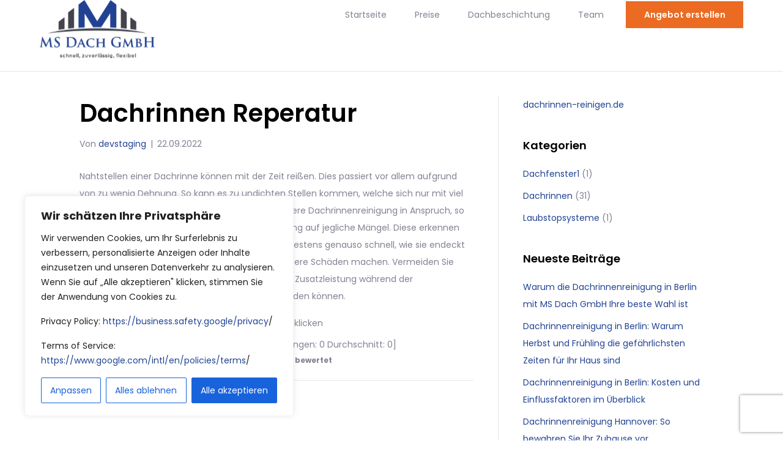

--- FILE ---
content_type: text/html; charset=UTF-8
request_url: https://dachrinnen-reinigen.de/dachrinnen_reperatur/dachrinnen-reperatur/
body_size: 41625
content:
<!DOCTYPE html>
<html lang="de">
<head><script>if(navigator.userAgent.match(/MSIE|Internet Explorer/i)||navigator.userAgent.match(/Trident\/7\..*?rv:11/i)){var href=document.location.href;if(!href.match(/[?&]nowprocket/)){if(href.indexOf("?")==-1){if(href.indexOf("#")==-1){document.location.href=href+"?nowprocket=1"}else{document.location.href=href.replace("#","?nowprocket=1#")}}else{if(href.indexOf("#")==-1){document.location.href=href+"&nowprocket=1"}else{document.location.href=href.replace("#","&nowprocket=1#")}}}}</script><script>(()=>{class RocketLazyLoadScripts{constructor(){this.v="2.0.3";if(navigator.userAgent.match(/125.0.0.0|136.0.0.0|metrix|ping|dare|ptst/i)){this.userEvents=["keydown","keyup","mousedown","mouseup","mousemove","mouseover","mouseenter","mouseout","mouseleave","touchmove","touchstart","touchend","touchcancel","wheel","click","dblclick","input","visibilitychange"];this.attributeEvents=["onblur","onclick","oncontextmenu","ondblclick","onfocus","onmousedown","onmouseenter","onmouseleave","onmousemove","onmouseout","onmouseover","onmouseup","onmousewheel","onscroll","onsubmit"];}else{this.userEvents=["load"];this.attributeEvents=["load"];};}async t(){this.i(),this.o(),/iP(ad|hone)/.test(navigator.userAgent)&&this.h(),this.u(),this.l(this),this.m(),this.k(this),this.p(this),this._(),await Promise.all([this.R(),this.L()]),this.lastBreath=Date.now(),this.S(this),this.P(),this.D(),this.O(),this.M(),await this.C(this.delayedScripts.normal),await this.C(this.delayedScripts.defer),await this.C(this.delayedScripts.async),this.F("domReady"),await this.T(),await this.j(),await this.I(),this.F("windowLoad"),await this.A(),window.dispatchEvent(new Event("rocket-allScriptsLoaded")),this.everythingLoaded=!0,this.lastTouchEnd&&await new Promise((t=>setTimeout(t,500-Date.now()+this.lastTouchEnd))),this.H(),this.F("all"),this.U(),this.W()}i(){this.CSPIssue=sessionStorage.getItem("rocketCSPIssue"),document.addEventListener("securitypolicyviolation",(t=>{this.CSPIssue||"script-src-elem"!==t.violatedDirective||"data"!==t.blockedURI||(this.CSPIssue=!0,sessionStorage.setItem("rocketCSPIssue",!0))}),{isRocket:!0})}o(){window.addEventListener("pageshow",(t=>{this.persisted=t.persisted,this.realWindowLoadedFired=!0}),{isRocket:!0}),window.addEventListener("pagehide",(()=>{this.onFirstUserAction=null}),{isRocket:!0})}h(){let t;function e(e){t=e}window.addEventListener("touchstart",e,{isRocket:!0}),window.addEventListener("touchend",(function i(o){Math.abs(o.changedTouches[0].pageX-t.changedTouches[0].pageX)<10&&Math.abs(o.changedTouches[0].pageY-t.changedTouches[0].pageY)<10&&o.timeStamp-t.timeStamp<200&&(o.target.dispatchEvent(new PointerEvent("click",{target:o.target,bubbles:!0,cancelable:!0,detail:1})),event.preventDefault(),window.removeEventListener("touchstart",e,{isRocket:!0}),window.removeEventListener("touchend",i,{isRocket:!0}))}),{isRocket:!0})}q(t){this.userActionTriggered||("mousemove"!==t.type||this.firstMousemoveIgnored?"keyup"===t.type||"mouseover"===t.type||"mouseout"===t.type||(this.userActionTriggered=!0,this.onFirstUserAction&&this.onFirstUserAction()):this.firstMousemoveIgnored=!0),"click"===t.type&&t.preventDefault(),this.savedUserEvents.length>0&&(t.stopPropagation(),t.stopImmediatePropagation()),"touchstart"===this.lastEvent&&"touchend"===t.type&&(this.lastTouchEnd=Date.now()),"click"===t.type&&(this.lastTouchEnd=0),this.lastEvent=t.type,this.savedUserEvents.push(t)}u(){this.savedUserEvents=[],this.userEventHandler=this.q.bind(this),this.userEvents.forEach((t=>window.addEventListener(t,this.userEventHandler,{passive:!1,isRocket:!0})))}U(){this.userEvents.forEach((t=>window.removeEventListener(t,this.userEventHandler,{passive:!1,isRocket:!0}))),this.savedUserEvents.forEach((t=>{t.target.dispatchEvent(new window[t.constructor.name](t.type,t))}))}m(){this.eventsMutationObserver=new MutationObserver((t=>{const e="return false";for(const i of t){if("attributes"===i.type){const t=i.target.getAttribute(i.attributeName);t&&t!==e&&(i.target.setAttribute("data-rocket-"+i.attributeName,t),i.target["rocket"+i.attributeName]=new Function("event",t),i.target.setAttribute(i.attributeName,e))}"childList"===i.type&&i.addedNodes.forEach((t=>{if(t.nodeType===Node.ELEMENT_NODE)for(const i of t.attributes)this.attributeEvents.includes(i.name)&&i.value&&""!==i.value&&(t.setAttribute("data-rocket-"+i.name,i.value),t["rocket"+i.name]=new Function("event",i.value),t.setAttribute(i.name,e))}))}})),this.eventsMutationObserver.observe(document,{subtree:!0,childList:!0,attributeFilter:this.attributeEvents})}H(){this.eventsMutationObserver.disconnect(),this.attributeEvents.forEach((t=>{document.querySelectorAll("[data-rocket-"+t+"]").forEach((e=>{e.setAttribute(t,e.getAttribute("data-rocket-"+t)),e.removeAttribute("data-rocket-"+t)}))}))}k(t){Object.defineProperty(HTMLElement.prototype,"onclick",{get(){return this.rocketonclick||null},set(e){this.rocketonclick=e,this.setAttribute(t.everythingLoaded?"onclick":"data-rocket-onclick","this.rocketonclick(event)")}})}S(t){function e(e,i){let o=e[i];e[i]=null,Object.defineProperty(e,i,{get:()=>o,set(s){t.everythingLoaded?o=s:e["rocket"+i]=o=s}})}e(document,"onreadystatechange"),e(window,"onload"),e(window,"onpageshow");try{Object.defineProperty(document,"readyState",{get:()=>t.rocketReadyState,set(e){t.rocketReadyState=e},configurable:!0}),document.readyState="loading"}catch(t){console.log("WPRocket DJE readyState conflict, bypassing")}}l(t){this.originalAddEventListener=EventTarget.prototype.addEventListener,this.originalRemoveEventListener=EventTarget.prototype.removeEventListener,this.savedEventListeners=[],EventTarget.prototype.addEventListener=function(e,i,o){o&&o.isRocket||!t.B(e,this)&&!t.userEvents.includes(e)||t.B(e,this)&&!t.userActionTriggered||e.startsWith("rocket-")||t.everythingLoaded?t.originalAddEventListener.call(this,e,i,o):t.savedEventListeners.push({target:this,remove:!1,type:e,func:i,options:o})},EventTarget.prototype.removeEventListener=function(e,i,o){o&&o.isRocket||!t.B(e,this)&&!t.userEvents.includes(e)||t.B(e,this)&&!t.userActionTriggered||e.startsWith("rocket-")||t.everythingLoaded?t.originalRemoveEventListener.call(this,e,i,o):t.savedEventListeners.push({target:this,remove:!0,type:e,func:i,options:o})}}F(t){"all"===t&&(EventTarget.prototype.addEventListener=this.originalAddEventListener,EventTarget.prototype.removeEventListener=this.originalRemoveEventListener),this.savedEventListeners=this.savedEventListeners.filter((e=>{let i=e.type,o=e.target||window;return"domReady"===t&&"DOMContentLoaded"!==i&&"readystatechange"!==i||("windowLoad"===t&&"load"!==i&&"readystatechange"!==i&&"pageshow"!==i||(this.B(i,o)&&(i="rocket-"+i),e.remove?o.removeEventListener(i,e.func,e.options):o.addEventListener(i,e.func,e.options),!1))}))}p(t){let e;function i(e){return t.everythingLoaded?e:e.split(" ").map((t=>"load"===t||t.startsWith("load.")?"rocket-jquery-load":t)).join(" ")}function o(o){function s(e){const s=o.fn[e];o.fn[e]=o.fn.init.prototype[e]=function(){return this[0]===window&&t.userActionTriggered&&("string"==typeof arguments[0]||arguments[0]instanceof String?arguments[0]=i(arguments[0]):"object"==typeof arguments[0]&&Object.keys(arguments[0]).forEach((t=>{const e=arguments[0][t];delete arguments[0][t],arguments[0][i(t)]=e}))),s.apply(this,arguments),this}}if(o&&o.fn&&!t.allJQueries.includes(o)){const e={DOMContentLoaded:[],"rocket-DOMContentLoaded":[]};for(const t in e)document.addEventListener(t,(()=>{e[t].forEach((t=>t()))}),{isRocket:!0});o.fn.ready=o.fn.init.prototype.ready=function(i){function s(){parseInt(o.fn.jquery)>2?setTimeout((()=>i.bind(document)(o))):i.bind(document)(o)}return t.realDomReadyFired?!t.userActionTriggered||t.fauxDomReadyFired?s():e["rocket-DOMContentLoaded"].push(s):e.DOMContentLoaded.push(s),o([])},s("on"),s("one"),s("off"),t.allJQueries.push(o)}e=o}t.allJQueries=[],o(window.jQuery),Object.defineProperty(window,"jQuery",{get:()=>e,set(t){o(t)}})}P(){const t=new Map;document.write=document.writeln=function(e){const i=document.currentScript,o=document.createRange(),s=i.parentElement;let n=t.get(i);void 0===n&&(n=i.nextSibling,t.set(i,n));const c=document.createDocumentFragment();o.setStart(c,0),c.appendChild(o.createContextualFragment(e)),s.insertBefore(c,n)}}async R(){return new Promise((t=>{this.userActionTriggered?t():this.onFirstUserAction=t}))}async L(){return new Promise((t=>{document.addEventListener("DOMContentLoaded",(()=>{this.realDomReadyFired=!0,t()}),{isRocket:!0})}))}async I(){return this.realWindowLoadedFired?Promise.resolve():new Promise((t=>{window.addEventListener("load",t,{isRocket:!0})}))}M(){this.pendingScripts=[];this.scriptsMutationObserver=new MutationObserver((t=>{for(const e of t)e.addedNodes.forEach((t=>{"SCRIPT"!==t.tagName||t.noModule||t.isWPRocket||this.pendingScripts.push({script:t,promise:new Promise((e=>{const i=()=>{const i=this.pendingScripts.findIndex((e=>e.script===t));i>=0&&this.pendingScripts.splice(i,1),e()};t.addEventListener("load",i,{isRocket:!0}),t.addEventListener("error",i,{isRocket:!0}),setTimeout(i,1e3)}))})}))})),this.scriptsMutationObserver.observe(document,{childList:!0,subtree:!0})}async j(){await this.J(),this.pendingScripts.length?(await this.pendingScripts[0].promise,await this.j()):this.scriptsMutationObserver.disconnect()}D(){this.delayedScripts={normal:[],async:[],defer:[]},document.querySelectorAll("script[type$=rocketlazyloadscript]").forEach((t=>{t.hasAttribute("data-rocket-src")?t.hasAttribute("async")&&!1!==t.async?this.delayedScripts.async.push(t):t.hasAttribute("defer")&&!1!==t.defer||"module"===t.getAttribute("data-rocket-type")?this.delayedScripts.defer.push(t):this.delayedScripts.normal.push(t):this.delayedScripts.normal.push(t)}))}async _(){await this.L();let t=[];document.querySelectorAll("script[type$=rocketlazyloadscript][data-rocket-src]").forEach((e=>{let i=e.getAttribute("data-rocket-src");if(i&&!i.startsWith("data:")){i.startsWith("//")&&(i=location.protocol+i);try{const o=new URL(i).origin;o!==location.origin&&t.push({src:o,crossOrigin:e.crossOrigin||"module"===e.getAttribute("data-rocket-type")})}catch(t){}}})),t=[...new Map(t.map((t=>[JSON.stringify(t),t]))).values()],this.N(t,"preconnect")}async $(t){if(await this.G(),!0!==t.noModule||!("noModule"in HTMLScriptElement.prototype))return new Promise((e=>{let i;function o(){(i||t).setAttribute("data-rocket-status","executed"),e()}try{if(navigator.userAgent.includes("Firefox/")||""===navigator.vendor||this.CSPIssue)i=document.createElement("script"),[...t.attributes].forEach((t=>{let e=t.nodeName;"type"!==e&&("data-rocket-type"===e&&(e="type"),"data-rocket-src"===e&&(e="src"),i.setAttribute(e,t.nodeValue))})),t.text&&(i.text=t.text),t.nonce&&(i.nonce=t.nonce),i.hasAttribute("src")?(i.addEventListener("load",o,{isRocket:!0}),i.addEventListener("error",(()=>{i.setAttribute("data-rocket-status","failed-network"),e()}),{isRocket:!0}),setTimeout((()=>{i.isConnected||e()}),1)):(i.text=t.text,o()),i.isWPRocket=!0,t.parentNode.replaceChild(i,t);else{const i=t.getAttribute("data-rocket-type"),s=t.getAttribute("data-rocket-src");i?(t.type=i,t.removeAttribute("data-rocket-type")):t.removeAttribute("type"),t.addEventListener("load",o,{isRocket:!0}),t.addEventListener("error",(i=>{this.CSPIssue&&i.target.src.startsWith("data:")?(console.log("WPRocket: CSP fallback activated"),t.removeAttribute("src"),this.$(t).then(e)):(t.setAttribute("data-rocket-status","failed-network"),e())}),{isRocket:!0}),s?(t.fetchPriority="high",t.removeAttribute("data-rocket-src"),t.src=s):t.src="data:text/javascript;base64,"+window.btoa(unescape(encodeURIComponent(t.text)))}}catch(i){t.setAttribute("data-rocket-status","failed-transform"),e()}}));t.setAttribute("data-rocket-status","skipped")}async C(t){const e=t.shift();return e?(e.isConnected&&await this.$(e),this.C(t)):Promise.resolve()}O(){this.N([...this.delayedScripts.normal,...this.delayedScripts.defer,...this.delayedScripts.async],"preload")}N(t,e){this.trash=this.trash||[];let i=!0;var o=document.createDocumentFragment();t.forEach((t=>{const s=t.getAttribute&&t.getAttribute("data-rocket-src")||t.src;if(s&&!s.startsWith("data:")){const n=document.createElement("link");n.href=s,n.rel=e,"preconnect"!==e&&(n.as="script",n.fetchPriority=i?"high":"low"),t.getAttribute&&"module"===t.getAttribute("data-rocket-type")&&(n.crossOrigin=!0),t.crossOrigin&&(n.crossOrigin=t.crossOrigin),t.integrity&&(n.integrity=t.integrity),t.nonce&&(n.nonce=t.nonce),o.appendChild(n),this.trash.push(n),i=!1}})),document.head.appendChild(o)}W(){this.trash.forEach((t=>t.remove()))}async T(){try{document.readyState="interactive"}catch(t){}this.fauxDomReadyFired=!0;try{await this.G(),document.dispatchEvent(new Event("rocket-readystatechange")),await this.G(),document.rocketonreadystatechange&&document.rocketonreadystatechange(),await this.G(),document.dispatchEvent(new Event("rocket-DOMContentLoaded")),await this.G(),window.dispatchEvent(new Event("rocket-DOMContentLoaded"))}catch(t){console.error(t)}}async A(){try{document.readyState="complete"}catch(t){}try{await this.G(),document.dispatchEvent(new Event("rocket-readystatechange")),await this.G(),document.rocketonreadystatechange&&document.rocketonreadystatechange(),await this.G(),window.dispatchEvent(new Event("rocket-load")),await this.G(),window.rocketonload&&window.rocketonload(),await this.G(),this.allJQueries.forEach((t=>t(window).trigger("rocket-jquery-load"))),await this.G();const t=new Event("rocket-pageshow");t.persisted=this.persisted,window.dispatchEvent(t),await this.G(),window.rocketonpageshow&&window.rocketonpageshow({persisted:this.persisted})}catch(t){console.error(t)}}async G(){Date.now()-this.lastBreath>45&&(await this.J(),this.lastBreath=Date.now())}async J(){return document.hidden?new Promise((t=>setTimeout(t))):new Promise((t=>requestAnimationFrame(t)))}B(t,e){return e===document&&"readystatechange"===t||(e===document&&"DOMContentLoaded"===t||(e===window&&"DOMContentLoaded"===t||(e===window&&"load"===t||e===window&&"pageshow"===t)))}static run(){(new RocketLazyLoadScripts).t()}}RocketLazyLoadScripts.run()})();</script>
<meta charset="UTF-8" />
<meta name='viewport' content='width=device-width, initial-scale=1.0' />
<meta http-equiv='X-UA-Compatible' content='IE=edge' />
<link rel="profile" href="https://gmpg.org/xfn/11" />
<title>Dachrinnen Reperatur | Dachrinnen&#x2d;Reinigen.de</title>
<link data-rocket-preload as="style" href="[data-uri]" rel="preload" data-type="kppassive" data-kplinkhref="https://fonts.googleapis.com/css?family=Poppins%3A400%2C300%2C700%2C600&#038;display=swap">
<link href="[data-uri]" media="print" onload="this.media=&#039;all&#039;" rel="stylesheet" data-type="kppassive" data-kplinkhref="https://fonts.googleapis.com/css?family=Poppins%3A400%2C300%2C700%2C600&#038;display=swap">
<noscript><link rel="stylesheet" href="[data-uri]" data-type="kppassive" data-kplinkhref="https://fonts.googleapis.com/css?family=Poppins%3A400%2C300%2C700%2C600&#038;display=swap"></noscript><link rel="stylesheet" href="https://dachrinnen-reinigen.de/wp-content/cache/background-css/1/dachrinnen-reinigen.de/wp-content/cache/min/1/4f139b703bbca1703057423b941fd7ff.css" media="all" data-minify="1" />
	<style>img:is([sizes="auto" i], [sizes^="auto," i]) { contain-intrinsic-size: 3000px 1500px }</style>
	
<!-- Google Tag Manager for WordPress by gtm4wp.com -->
<script data-cfasync="false" data-pagespeed-no-defer>
	var gtm4wp_datalayer_name = "dataLayer";
	var dataLayer = dataLayer || [];
</script>
<!-- End Google Tag Manager for WordPress by gtm4wp.com -->
<!-- The SEO Framework von Sybre Waaijer -->
<meta name="robots" content="noindex,nofollow" />
<meta name="description" content="Nahtstellen einer Dachrinne k&ouml;nnen mit der Zeit rei&szlig;en. Dies passiert vor allem aufgrund von zu wenig Dehnung. So kann es zu undichten Stellen kommen&#8230;" />
<meta name="google-site-verification" content="VdjNp8mINFX-3jPFOOYrA7UcvNbBOozLB3gENUvQlGE" />
<script type="application/ld+json">{"@context":"https://schema.org","@graph":[{"@type":"WebSite","@id":"https://dachrinnen-reinigen.de/#/schema/WebSite","url":"https://dachrinnen-reinigen.de/","name":"Dachrinnen&#x2d;Reinigen.de","description":"Professionelle Dachrinnenreinigung","inLanguage":"de","potentialAction":{"@type":"SearchAction","target":{"@type":"EntryPoint","urlTemplate":"https://dachrinnen-reinigen.de/search/{search_term_string}/"},"query-input":"required name=search_term_string"},"publisher":{"@type":"Organization","@id":"https://dachrinnen-reinigen.de/#/schema/Organization","name":"Dachrinnen&#x2d;Reinigen.de","url":"https://dachrinnen-reinigen.de/","logo":{"@type":"ImageObject","url":"https://dachrinnen-reinigen.de/wp-content/uploads/2022/09/cropped-Mask-group-8.png","contentUrl":"https://dachrinnen-reinigen.de/wp-content/uploads/2022/09/cropped-Mask-group-8.png","width":512,"height":512,"contentSize":"6863"}}},{"@type":"WebPage","@id":"https://dachrinnen-reinigen.de/dachrinnen_reperatur/dachrinnen-reperatur/","url":"https://dachrinnen-reinigen.de/dachrinnen_reperatur/dachrinnen-reperatur/","name":"Dachrinnen Reperatur | Dachrinnen&#x2d;Reinigen.de","description":"Nahtstellen einer Dachrinne k&ouml;nnen mit der Zeit rei&szlig;en. Dies passiert vor allem aufgrund von zu wenig Dehnung. So kann es zu undichten Stellen kommen&#8230;","inLanguage":"de","isPartOf":{"@id":"https://dachrinnen-reinigen.de/#/schema/WebSite"},"breadcrumb":{"@type":"BreadcrumbList","@id":"https://dachrinnen-reinigen.de/#/schema/BreadcrumbList","itemListElement":[{"@type":"ListItem","position":1,"item":"https://dachrinnen-reinigen.de/","name":"Dachrinnen&#x2d;Reinigen.de"},{"@type":"ListItem","position":2,"name":"Dachrinnen Reperatur"}]},"potentialAction":{"@type":"ReadAction","target":"https://dachrinnen-reinigen.de/dachrinnen_reperatur/dachrinnen-reperatur/"},"datePublished":"2022-09-22","dateModified":"2023-11-01"}]}</script>
<!-- / The SEO Framework von Sybre Waaijer | 5.71ms meta | 3.28ms boot -->

<link rel='dns-prefetch' href='//fonts.googleapis.com' />
<link rel='dns-prefetch' href='//www.googletagmanager.com' />
<link href='https://fonts.gstatic.com' crossorigin rel='preconnect' />
<link rel="alternate" type="application/rss+xml" title="Dachrinnen-Reinigen.de &raquo; Feed" href="https://dachrinnen-reinigen.de/feed/" />
<link rel="alternate" type="application/rss+xml" title="Dachrinnen-Reinigen.de &raquo; Kommentar-Feed" href="https://dachrinnen-reinigen.de/comments/feed/" />
<link rel="preload" href="[data-uri]" as="font" type="font/woff2" crossorigin="anonymous" data-type="kppassive" data-kplinkhref="https://dachrinnen-reinigen.de/wp-content/plugins/bb-plugin/fonts/fontawesome/5.15.4/webfonts/fa-solid-900.woff2">
<link rel="preload" href="[data-uri]" as="font" type="font/woff2" crossorigin="anonymous" data-type="kppassive" data-kplinkhref="https://dachrinnen-reinigen.de/wp-content/plugins/bb-plugin/fonts/fontawesome/5.15.4/webfonts/fa-regular-400.woff2">

<style id='wp-emoji-styles-inline-css'>

	img.wp-smiley, img.emoji {
		display: inline !important;
		border: none !important;
		box-shadow: none !important;
		height: 1em !important;
		width: 1em !important;
		margin: 0 0.07em !important;
		vertical-align: -0.1em !important;
		background: none !important;
		padding: 0 !important;
	}
</style>

<style id='wp-block-library-theme-inline-css'>
.wp-block-audio :where(figcaption){color:#555;font-size:13px;text-align:center}.is-dark-theme .wp-block-audio :where(figcaption){color:#ffffffa6}.wp-block-audio{margin:0 0 1em}.wp-block-code{border:1px solid #ccc;border-radius:4px;font-family:Menlo,Consolas,monaco,monospace;padding:.8em 1em}.wp-block-embed :where(figcaption){color:#555;font-size:13px;text-align:center}.is-dark-theme .wp-block-embed :where(figcaption){color:#ffffffa6}.wp-block-embed{margin:0 0 1em}.blocks-gallery-caption{color:#555;font-size:13px;text-align:center}.is-dark-theme .blocks-gallery-caption{color:#ffffffa6}:root :where(.wp-block-image figcaption){color:#555;font-size:13px;text-align:center}.is-dark-theme :root :where(.wp-block-image figcaption){color:#ffffffa6}.wp-block-image{margin:0 0 1em}.wp-block-pullquote{border-bottom:4px solid;border-top:4px solid;color:currentColor;margin-bottom:1.75em}.wp-block-pullquote cite,.wp-block-pullquote footer,.wp-block-pullquote__citation{color:currentColor;font-size:.8125em;font-style:normal;text-transform:uppercase}.wp-block-quote{border-left:.25em solid;margin:0 0 1.75em;padding-left:1em}.wp-block-quote cite,.wp-block-quote footer{color:currentColor;font-size:.8125em;font-style:normal;position:relative}.wp-block-quote:where(.has-text-align-right){border-left:none;border-right:.25em solid;padding-left:0;padding-right:1em}.wp-block-quote:where(.has-text-align-center){border:none;padding-left:0}.wp-block-quote.is-large,.wp-block-quote.is-style-large,.wp-block-quote:where(.is-style-plain){border:none}.wp-block-search .wp-block-search__label{font-weight:700}.wp-block-search__button{border:1px solid #ccc;padding:.375em .625em}:where(.wp-block-group.has-background){padding:1.25em 2.375em}.wp-block-separator.has-css-opacity{opacity:.4}.wp-block-separator{border:none;border-bottom:2px solid;margin-left:auto;margin-right:auto}.wp-block-separator.has-alpha-channel-opacity{opacity:1}.wp-block-separator:not(.is-style-wide):not(.is-style-dots){width:100px}.wp-block-separator.has-background:not(.is-style-dots){border-bottom:none;height:1px}.wp-block-separator.has-background:not(.is-style-wide):not(.is-style-dots){height:2px}.wp-block-table{margin:0 0 1em}.wp-block-table td,.wp-block-table th{word-break:normal}.wp-block-table :where(figcaption){color:#555;font-size:13px;text-align:center}.is-dark-theme .wp-block-table :where(figcaption){color:#ffffffa6}.wp-block-video :where(figcaption){color:#555;font-size:13px;text-align:center}.is-dark-theme .wp-block-video :where(figcaption){color:#ffffffa6}.wp-block-video{margin:0 0 1em}:root :where(.wp-block-template-part.has-background){margin-bottom:0;margin-top:0;padding:1.25em 2.375em}
</style>
<style id='classic-theme-styles-inline-css'>
/*! This file is auto-generated */
.wp-block-button__link{color:#fff;background-color:#32373c;border-radius:9999px;box-shadow:none;text-decoration:none;padding:calc(.667em + 2px) calc(1.333em + 2px);font-size:1.125em}.wp-block-file__button{background:#32373c;color:#fff;text-decoration:none}
</style>
<style id='global-styles-inline-css'>
:root{--wp--preset--aspect-ratio--square: 1;--wp--preset--aspect-ratio--4-3: 4/3;--wp--preset--aspect-ratio--3-4: 3/4;--wp--preset--aspect-ratio--3-2: 3/2;--wp--preset--aspect-ratio--2-3: 2/3;--wp--preset--aspect-ratio--16-9: 16/9;--wp--preset--aspect-ratio--9-16: 9/16;--wp--preset--color--black: #000000;--wp--preset--color--cyan-bluish-gray: #abb8c3;--wp--preset--color--white: #ffffff;--wp--preset--color--pale-pink: #f78da7;--wp--preset--color--vivid-red: #cf2e2e;--wp--preset--color--luminous-vivid-orange: #ff6900;--wp--preset--color--luminous-vivid-amber: #fcb900;--wp--preset--color--light-green-cyan: #7bdcb5;--wp--preset--color--vivid-green-cyan: #00d084;--wp--preset--color--pale-cyan-blue: #8ed1fc;--wp--preset--color--vivid-cyan-blue: #0693e3;--wp--preset--color--vivid-purple: #9b51e0;--wp--preset--color--fl-heading-text: #000000;--wp--preset--color--fl-body-bg: #ffffff;--wp--preset--color--fl-body-text: #818292;--wp--preset--color--fl-accent: #214393;--wp--preset--color--fl-accent-hover: #214393;--wp--preset--color--fl-topbar-bg: #ffffff;--wp--preset--color--fl-topbar-text: #000000;--wp--preset--color--fl-topbar-link: #428bca;--wp--preset--color--fl-topbar-hover: #428bca;--wp--preset--color--fl-header-bg: #ffffff;--wp--preset--color--fl-header-text: #000000;--wp--preset--color--fl-header-link: #428bca;--wp--preset--color--fl-header-hover: #428bca;--wp--preset--color--fl-nav-bg: #ffffff;--wp--preset--color--fl-nav-link: #428bca;--wp--preset--color--fl-nav-hover: #428bca;--wp--preset--color--fl-content-bg: #ffffff;--wp--preset--color--fl-footer-widgets-bg: #ffffff;--wp--preset--color--fl-footer-widgets-text: #000000;--wp--preset--color--fl-footer-widgets-link: #428bca;--wp--preset--color--fl-footer-widgets-hover: #428bca;--wp--preset--color--fl-footer-bg: #ffffff;--wp--preset--color--fl-footer-text: #000000;--wp--preset--color--fl-footer-link: #428bca;--wp--preset--color--fl-footer-hover: #428bca;--wp--preset--gradient--vivid-cyan-blue-to-vivid-purple: linear-gradient(135deg,rgba(6,147,227,1) 0%,rgb(155,81,224) 100%);--wp--preset--gradient--light-green-cyan-to-vivid-green-cyan: linear-gradient(135deg,rgb(122,220,180) 0%,rgb(0,208,130) 100%);--wp--preset--gradient--luminous-vivid-amber-to-luminous-vivid-orange: linear-gradient(135deg,rgba(252,185,0,1) 0%,rgba(255,105,0,1) 100%);--wp--preset--gradient--luminous-vivid-orange-to-vivid-red: linear-gradient(135deg,rgba(255,105,0,1) 0%,rgb(207,46,46) 100%);--wp--preset--gradient--very-light-gray-to-cyan-bluish-gray: linear-gradient(135deg,rgb(238,238,238) 0%,rgb(169,184,195) 100%);--wp--preset--gradient--cool-to-warm-spectrum: linear-gradient(135deg,rgb(74,234,220) 0%,rgb(151,120,209) 20%,rgb(207,42,186) 40%,rgb(238,44,130) 60%,rgb(251,105,98) 80%,rgb(254,248,76) 100%);--wp--preset--gradient--blush-light-purple: linear-gradient(135deg,rgb(255,206,236) 0%,rgb(152,150,240) 100%);--wp--preset--gradient--blush-bordeaux: linear-gradient(135deg,rgb(254,205,165) 0%,rgb(254,45,45) 50%,rgb(107,0,62) 100%);--wp--preset--gradient--luminous-dusk: linear-gradient(135deg,rgb(255,203,112) 0%,rgb(199,81,192) 50%,rgb(65,88,208) 100%);--wp--preset--gradient--pale-ocean: linear-gradient(135deg,rgb(255,245,203) 0%,rgb(182,227,212) 50%,rgb(51,167,181) 100%);--wp--preset--gradient--electric-grass: linear-gradient(135deg,rgb(202,248,128) 0%,rgb(113,206,126) 100%);--wp--preset--gradient--midnight: linear-gradient(135deg,rgb(2,3,129) 0%,rgb(40,116,252) 100%);--wp--preset--font-size--small: 13px;--wp--preset--font-size--medium: 20px;--wp--preset--font-size--large: 36px;--wp--preset--font-size--x-large: 42px;--wp--preset--spacing--20: 0.44rem;--wp--preset--spacing--30: 0.67rem;--wp--preset--spacing--40: 1rem;--wp--preset--spacing--50: 1.5rem;--wp--preset--spacing--60: 2.25rem;--wp--preset--spacing--70: 3.38rem;--wp--preset--spacing--80: 5.06rem;--wp--preset--shadow--natural: 6px 6px 9px rgba(0, 0, 0, 0.2);--wp--preset--shadow--deep: 12px 12px 50px rgba(0, 0, 0, 0.4);--wp--preset--shadow--sharp: 6px 6px 0px rgba(0, 0, 0, 0.2);--wp--preset--shadow--outlined: 6px 6px 0px -3px rgba(255, 255, 255, 1), 6px 6px rgba(0, 0, 0, 1);--wp--preset--shadow--crisp: 6px 6px 0px rgba(0, 0, 0, 1);}:where(.is-layout-flex){gap: 0.5em;}:where(.is-layout-grid){gap: 0.5em;}body .is-layout-flex{display: flex;}.is-layout-flex{flex-wrap: wrap;align-items: center;}.is-layout-flex > :is(*, div){margin: 0;}body .is-layout-grid{display: grid;}.is-layout-grid > :is(*, div){margin: 0;}:where(.wp-block-columns.is-layout-flex){gap: 2em;}:where(.wp-block-columns.is-layout-grid){gap: 2em;}:where(.wp-block-post-template.is-layout-flex){gap: 1.25em;}:where(.wp-block-post-template.is-layout-grid){gap: 1.25em;}.has-black-color{color: var(--wp--preset--color--black) !important;}.has-cyan-bluish-gray-color{color: var(--wp--preset--color--cyan-bluish-gray) !important;}.has-white-color{color: var(--wp--preset--color--white) !important;}.has-pale-pink-color{color: var(--wp--preset--color--pale-pink) !important;}.has-vivid-red-color{color: var(--wp--preset--color--vivid-red) !important;}.has-luminous-vivid-orange-color{color: var(--wp--preset--color--luminous-vivid-orange) !important;}.has-luminous-vivid-amber-color{color: var(--wp--preset--color--luminous-vivid-amber) !important;}.has-light-green-cyan-color{color: var(--wp--preset--color--light-green-cyan) !important;}.has-vivid-green-cyan-color{color: var(--wp--preset--color--vivid-green-cyan) !important;}.has-pale-cyan-blue-color{color: var(--wp--preset--color--pale-cyan-blue) !important;}.has-vivid-cyan-blue-color{color: var(--wp--preset--color--vivid-cyan-blue) !important;}.has-vivid-purple-color{color: var(--wp--preset--color--vivid-purple) !important;}.has-black-background-color{background-color: var(--wp--preset--color--black) !important;}.has-cyan-bluish-gray-background-color{background-color: var(--wp--preset--color--cyan-bluish-gray) !important;}.has-white-background-color{background-color: var(--wp--preset--color--white) !important;}.has-pale-pink-background-color{background-color: var(--wp--preset--color--pale-pink) !important;}.has-vivid-red-background-color{background-color: var(--wp--preset--color--vivid-red) !important;}.has-luminous-vivid-orange-background-color{background-color: var(--wp--preset--color--luminous-vivid-orange) !important;}.has-luminous-vivid-amber-background-color{background-color: var(--wp--preset--color--luminous-vivid-amber) !important;}.has-light-green-cyan-background-color{background-color: var(--wp--preset--color--light-green-cyan) !important;}.has-vivid-green-cyan-background-color{background-color: var(--wp--preset--color--vivid-green-cyan) !important;}.has-pale-cyan-blue-background-color{background-color: var(--wp--preset--color--pale-cyan-blue) !important;}.has-vivid-cyan-blue-background-color{background-color: var(--wp--preset--color--vivid-cyan-blue) !important;}.has-vivid-purple-background-color{background-color: var(--wp--preset--color--vivid-purple) !important;}.has-black-border-color{border-color: var(--wp--preset--color--black) !important;}.has-cyan-bluish-gray-border-color{border-color: var(--wp--preset--color--cyan-bluish-gray) !important;}.has-white-border-color{border-color: var(--wp--preset--color--white) !important;}.has-pale-pink-border-color{border-color: var(--wp--preset--color--pale-pink) !important;}.has-vivid-red-border-color{border-color: var(--wp--preset--color--vivid-red) !important;}.has-luminous-vivid-orange-border-color{border-color: var(--wp--preset--color--luminous-vivid-orange) !important;}.has-luminous-vivid-amber-border-color{border-color: var(--wp--preset--color--luminous-vivid-amber) !important;}.has-light-green-cyan-border-color{border-color: var(--wp--preset--color--light-green-cyan) !important;}.has-vivid-green-cyan-border-color{border-color: var(--wp--preset--color--vivid-green-cyan) !important;}.has-pale-cyan-blue-border-color{border-color: var(--wp--preset--color--pale-cyan-blue) !important;}.has-vivid-cyan-blue-border-color{border-color: var(--wp--preset--color--vivid-cyan-blue) !important;}.has-vivid-purple-border-color{border-color: var(--wp--preset--color--vivid-purple) !important;}.has-vivid-cyan-blue-to-vivid-purple-gradient-background{background: var(--wp--preset--gradient--vivid-cyan-blue-to-vivid-purple) !important;}.has-light-green-cyan-to-vivid-green-cyan-gradient-background{background: var(--wp--preset--gradient--light-green-cyan-to-vivid-green-cyan) !important;}.has-luminous-vivid-amber-to-luminous-vivid-orange-gradient-background{background: var(--wp--preset--gradient--luminous-vivid-amber-to-luminous-vivid-orange) !important;}.has-luminous-vivid-orange-to-vivid-red-gradient-background{background: var(--wp--preset--gradient--luminous-vivid-orange-to-vivid-red) !important;}.has-very-light-gray-to-cyan-bluish-gray-gradient-background{background: var(--wp--preset--gradient--very-light-gray-to-cyan-bluish-gray) !important;}.has-cool-to-warm-spectrum-gradient-background{background: var(--wp--preset--gradient--cool-to-warm-spectrum) !important;}.has-blush-light-purple-gradient-background{background: var(--wp--preset--gradient--blush-light-purple) !important;}.has-blush-bordeaux-gradient-background{background: var(--wp--preset--gradient--blush-bordeaux) !important;}.has-luminous-dusk-gradient-background{background: var(--wp--preset--gradient--luminous-dusk) !important;}.has-pale-ocean-gradient-background{background: var(--wp--preset--gradient--pale-ocean) !important;}.has-electric-grass-gradient-background{background: var(--wp--preset--gradient--electric-grass) !important;}.has-midnight-gradient-background{background: var(--wp--preset--gradient--midnight) !important;}.has-small-font-size{font-size: var(--wp--preset--font-size--small) !important;}.has-medium-font-size{font-size: var(--wp--preset--font-size--medium) !important;}.has-large-font-size{font-size: var(--wp--preset--font-size--large) !important;}.has-x-large-font-size{font-size: var(--wp--preset--font-size--x-large) !important;}
:where(.wp-block-post-template.is-layout-flex){gap: 1.25em;}:where(.wp-block-post-template.is-layout-grid){gap: 1.25em;}
:where(.wp-block-columns.is-layout-flex){gap: 2em;}:where(.wp-block-columns.is-layout-grid){gap: 2em;}
:root :where(.wp-block-pullquote){font-size: 1.5em;line-height: 1.6;}
</style>

<link rel='stylesheet' id='font-awesome-5-css' href='[data-uri]' media='all' data-type="kppassive" data-kplinkhref="https://dachrinnen-reinigen.de/wp-content/plugins/bb-plugin/fonts/fontawesome/5.15.4/css/all.min.css?ver=2.9.4" />









<script type="rocketlazyloadscript" data-rocket-src="https://dachrinnen-reinigen.de/wp-content/plugins/google-reviews-business/static/js/wpac-time.js?ver=6.8.3" id="wpac_time_js-js"></script>
<script id="cookie-law-info-js-extra">
var _ckyConfig = {"_ipData":[],"_assetsURL":"https:\/\/dachrinnen-reinigen.de\/wp-content\/plugins\/cookie-law-info\/lite\/frontend\/images\/","_publicURL":"https:\/\/dachrinnen-reinigen.de","_expiry":"365","_categories":[{"name":"Notwendige","slug":"necessary","isNecessary":true,"ccpaDoNotSell":true,"cookies":[{"cookieID":"attribution","domain":"dachrinnen-reinigen.de","provider":""}],"active":true,"defaultConsent":{"gdpr":true,"ccpa":true}},{"name":"Funktionale","slug":"functional","isNecessary":false,"ccpaDoNotSell":true,"cookies":[],"active":true,"defaultConsent":{"gdpr":false,"ccpa":false}},{"name":"Analyse","slug":"analytics","isNecessary":false,"ccpaDoNotSell":true,"cookies":[],"active":true,"defaultConsent":{"gdpr":false,"ccpa":false}},{"name":"Leistungs","slug":"performance","isNecessary":false,"ccpaDoNotSell":true,"cookies":[],"active":true,"defaultConsent":{"gdpr":false,"ccpa":false}},{"name":"Werbe","slug":"advertisement","isNecessary":false,"ccpaDoNotSell":true,"cookies":[],"active":true,"defaultConsent":{"gdpr":false,"ccpa":false}}],"_activeLaw":"gdpr","_rootDomain":"","_block":"1","_showBanner":"1","_bannerConfig":{"settings":{"type":"box","preferenceCenterType":"popup","position":"bottom-left","applicableLaw":"gdpr"},"behaviours":{"reloadBannerOnAccept":false,"loadAnalyticsByDefault":false,"animations":{"onLoad":"animate","onHide":"sticky"}},"config":{"revisitConsent":{"status":true,"tag":"revisit-consent","position":"bottom-left","meta":{"url":"#"},"styles":{"background-color":"#0056A7"},"elements":{"title":{"type":"text","tag":"revisit-consent-title","status":true,"styles":{"color":"#0056a7"}}}},"preferenceCenter":{"toggle":{"status":true,"tag":"detail-category-toggle","type":"toggle","states":{"active":{"styles":{"background-color":"#1863DC"}},"inactive":{"styles":{"background-color":"#D0D5D2"}}}}},"categoryPreview":{"status":false,"toggle":{"status":true,"tag":"detail-category-preview-toggle","type":"toggle","states":{"active":{"styles":{"background-color":"#1863DC"}},"inactive":{"styles":{"background-color":"#D0D5D2"}}}}},"videoPlaceholder":{"status":true,"styles":{"background-color":"#000000","border-color":"#000000","color":"#ffffff"}},"readMore":{"status":false,"tag":"readmore-button","type":"link","meta":{"noFollow":true,"newTab":true},"styles":{"color":"#1863DC","background-color":"transparent","border-color":"transparent"}},"auditTable":{"status":true},"optOption":{"status":true,"toggle":{"status":true,"tag":"optout-option-toggle","type":"toggle","states":{"active":{"styles":{"background-color":"#1863dc"}},"inactive":{"styles":{"background-color":"#FFFFFF"}}}}}}},"_version":"3.3.5","_logConsent":"1","_tags":[{"tag":"accept-button","styles":{"color":"#FFFFFF","background-color":"#1863DC","border-color":"#1863DC"}},{"tag":"reject-button","styles":{"color":"#1863DC","background-color":"transparent","border-color":"#1863DC"}},{"tag":"settings-button","styles":{"color":"#1863DC","background-color":"transparent","border-color":"#1863DC"}},{"tag":"readmore-button","styles":{"color":"#1863DC","background-color":"transparent","border-color":"transparent"}},{"tag":"donotsell-button","styles":{"color":"#1863DC","background-color":"transparent","border-color":"transparent"}},{"tag":"accept-button","styles":{"color":"#FFFFFF","background-color":"#1863DC","border-color":"#1863DC"}},{"tag":"revisit-consent","styles":{"background-color":"#0056A7"}}],"_shortCodes":[{"key":"cky_readmore","content":"<a href=\"https:\/\/business.safety.google\/privacy\/\" class=\"cky-policy\" aria-label=\"Cookie-Richtlinie\" target=\"_blank\" rel=\"noopener\" data-cky-tag=\"readmore-button\">Cookie-Richtlinie<\/a>","tag":"readmore-button","status":false,"attributes":{"rel":"nofollow","target":"_blank"}},{"key":"cky_show_desc","content":"<button class=\"cky-show-desc-btn\" data-cky-tag=\"show-desc-button\" aria-label=\"Mehr zeigen\">Mehr zeigen<\/button>","tag":"show-desc-button","status":true,"attributes":[]},{"key":"cky_hide_desc","content":"<button class=\"cky-show-desc-btn\" data-cky-tag=\"hide-desc-button\" aria-label=\"Weniger zeigen\">Weniger zeigen<\/button>","tag":"hide-desc-button","status":true,"attributes":[]},{"key":"cky_category_toggle_label","content":"[cky_{{status}}_category_label] [cky_preference_{{category_slug}}_title]","tag":"","status":true,"attributes":[]},{"key":"cky_enable_category_label","content":"Erm\u00f6glichen","tag":"","status":true,"attributes":[]},{"key":"cky_disable_category_label","content":"Deaktivieren","tag":"","status":true,"attributes":[]},{"key":"cky_video_placeholder","content":"<div class=\"video-placeholder-normal\" data-cky-tag=\"video-placeholder\" id=\"[UNIQUEID]\"><p class=\"video-placeholder-text-normal\" data-cky-tag=\"placeholder-title\">Bitte akzeptieren Sie die Cookie-Einwilligung<\/p><\/div>","tag":"","status":true,"attributes":[]},{"key":"cky_enable_optout_label","content":"Erm\u00f6glichen","tag":"","status":true,"attributes":[]},{"key":"cky_disable_optout_label","content":"Deaktivieren","tag":"","status":true,"attributes":[]},{"key":"cky_optout_toggle_label","content":"[cky_{{status}}_optout_label] [cky_optout_option_title]","tag":"","status":true,"attributes":[]},{"key":"cky_optout_option_title","content":"Verkaufen oder teilen Sie meine pers\u00f6nlichen Daten nicht","tag":"","status":true,"attributes":[]},{"key":"cky_optout_close_label","content":"Nah dran","tag":"","status":true,"attributes":[]},{"key":"cky_preference_close_label","content":"Nah dran","tag":"","status":true,"attributes":[]}],"_rtl":"","_language":"de","_providersToBlock":[]};
var _ckyStyles = {"css":".cky-overlay{background: #000000; opacity: 0.4; position: fixed; top: 0; left: 0; width: 100%; height: 100%; z-index: 99999999;}.cky-hide{display: none;}.cky-btn-revisit-wrapper{display: flex; align-items: center; justify-content: center; background: #0056a7; width: 45px; height: 45px; border-radius: 50%; position: fixed; z-index: 999999; cursor: pointer;}.cky-revisit-bottom-left{bottom: 15px; left: 15px;}.cky-revisit-bottom-right{bottom: 15px; right: 15px;}.cky-btn-revisit-wrapper .cky-btn-revisit{display: flex; align-items: center; justify-content: center; background: none; border: none; cursor: pointer; position: relative; margin: 0; padding: 0;}.cky-btn-revisit-wrapper .cky-btn-revisit img{max-width: fit-content; margin: 0; height: 30px; width: 30px;}.cky-revisit-bottom-left:hover::before{content: attr(data-tooltip); position: absolute; background: #4e4b66; color: #ffffff; left: calc(100% + 7px); font-size: 12px; line-height: 16px; width: max-content; padding: 4px 8px; border-radius: 4px;}.cky-revisit-bottom-left:hover::after{position: absolute; content: \"\"; border: 5px solid transparent; left: calc(100% + 2px); border-left-width: 0; border-right-color: #4e4b66;}.cky-revisit-bottom-right:hover::before{content: attr(data-tooltip); position: absolute; background: #4e4b66; color: #ffffff; right: calc(100% + 7px); font-size: 12px; line-height: 16px; width: max-content; padding: 4px 8px; border-radius: 4px;}.cky-revisit-bottom-right:hover::after{position: absolute; content: \"\"; border: 5px solid transparent; right: calc(100% + 2px); border-right-width: 0; border-left-color: #4e4b66;}.cky-revisit-hide{display: none;}.cky-consent-container{position: fixed; width: 440px; box-sizing: border-box; z-index: 9999999; border-radius: 6px;}.cky-consent-container .cky-consent-bar{background: #ffffff; border: 1px solid; padding: 20px 26px; box-shadow: 0 -1px 10px 0 #acabab4d; border-radius: 6px;}.cky-box-bottom-left{bottom: 40px; left: 40px;}.cky-box-bottom-right{bottom: 40px; right: 40px;}.cky-box-top-left{top: 40px; left: 40px;}.cky-box-top-right{top: 40px; right: 40px;}.cky-custom-brand-logo-wrapper .cky-custom-brand-logo{width: 100px; height: auto; margin: 0 0 12px 0;}.cky-notice .cky-title{color: #212121; font-weight: 700; font-size: 18px; line-height: 24px; margin: 0 0 12px 0;}.cky-notice-des *,.cky-preference-content-wrapper *,.cky-accordion-header-des *,.cky-gpc-wrapper .cky-gpc-desc *{font-size: 14px;}.cky-notice-des{color: #212121; font-size: 14px; line-height: 24px; font-weight: 400;}.cky-notice-des img{height: 25px; width: 25px;}.cky-consent-bar .cky-notice-des p,.cky-gpc-wrapper .cky-gpc-desc p,.cky-preference-body-wrapper .cky-preference-content-wrapper p,.cky-accordion-header-wrapper .cky-accordion-header-des p,.cky-cookie-des-table li div:last-child p{color: inherit; margin-top: 0; overflow-wrap: break-word;}.cky-notice-des P:last-child,.cky-preference-content-wrapper p:last-child,.cky-cookie-des-table li div:last-child p:last-child,.cky-gpc-wrapper .cky-gpc-desc p:last-child{margin-bottom: 0;}.cky-notice-des a.cky-policy,.cky-notice-des button.cky-policy{font-size: 14px; color: #1863dc; white-space: nowrap; cursor: pointer; background: transparent; border: 1px solid; text-decoration: underline;}.cky-notice-des button.cky-policy{padding: 0;}.cky-notice-des a.cky-policy:focus-visible,.cky-notice-des button.cky-policy:focus-visible,.cky-preference-content-wrapper .cky-show-desc-btn:focus-visible,.cky-accordion-header .cky-accordion-btn:focus-visible,.cky-preference-header .cky-btn-close:focus-visible,.cky-switch input[type=\"checkbox\"]:focus-visible,.cky-footer-wrapper a:focus-visible,.cky-btn:focus-visible{outline: 2px solid #1863dc; outline-offset: 2px;}.cky-btn:focus:not(:focus-visible),.cky-accordion-header .cky-accordion-btn:focus:not(:focus-visible),.cky-preference-content-wrapper .cky-show-desc-btn:focus:not(:focus-visible),.cky-btn-revisit-wrapper .cky-btn-revisit:focus:not(:focus-visible),.cky-preference-header .cky-btn-close:focus:not(:focus-visible),.cky-consent-bar .cky-banner-btn-close:focus:not(:focus-visible){outline: 0;}button.cky-show-desc-btn:not(:hover):not(:active){color: #1863dc; background: transparent;}button.cky-accordion-btn:not(:hover):not(:active),button.cky-banner-btn-close:not(:hover):not(:active),button.cky-btn-revisit:not(:hover):not(:active),button.cky-btn-close:not(:hover):not(:active){background: transparent;}.cky-consent-bar button:hover,.cky-modal.cky-modal-open button:hover,.cky-consent-bar button:focus,.cky-modal.cky-modal-open button:focus{text-decoration: none;}.cky-notice-btn-wrapper{display: flex; justify-content: flex-start; align-items: center; flex-wrap: wrap; margin-top: 16px;}.cky-notice-btn-wrapper .cky-btn{text-shadow: none; box-shadow: none;}.cky-btn{flex: auto; max-width: 100%; font-size: 14px; font-family: inherit; line-height: 24px; padding: 8px; font-weight: 500; margin: 0 8px 0 0; border-radius: 2px; cursor: pointer; text-align: center; text-transform: none; min-height: 0;}.cky-btn:hover{opacity: 0.8;}.cky-btn-customize{color: #1863dc; background: transparent; border: 2px solid #1863dc;}.cky-btn-reject{color: #1863dc; background: transparent; border: 2px solid #1863dc;}.cky-btn-accept{background: #1863dc; color: #ffffff; border: 2px solid #1863dc;}.cky-btn:last-child{margin-right: 0;}@media (max-width: 576px){.cky-box-bottom-left{bottom: 0; left: 0;}.cky-box-bottom-right{bottom: 0; right: 0;}.cky-box-top-left{top: 0; left: 0;}.cky-box-top-right{top: 0; right: 0;}}@media (max-height: 480px){.cky-consent-container{max-height: 100vh;overflow-y: scroll}.cky-notice-des{max-height: unset !important;overflow-y: unset !important}.cky-preference-center{height: 100vh;overflow: auto !important}.cky-preference-center .cky-preference-body-wrapper{overflow: unset}}@media (max-width: 440px){.cky-box-bottom-left, .cky-box-bottom-right, .cky-box-top-left, .cky-box-top-right{width: 100%; max-width: 100%;}.cky-consent-container .cky-consent-bar{padding: 20px 0;}.cky-custom-brand-logo-wrapper, .cky-notice .cky-title, .cky-notice-des, .cky-notice-btn-wrapper{padding: 0 24px;}.cky-notice-des{max-height: 40vh; overflow-y: scroll;}.cky-notice-btn-wrapper{flex-direction: column; margin-top: 0;}.cky-btn{width: 100%; margin: 10px 0 0 0;}.cky-notice-btn-wrapper .cky-btn-customize{order: 2;}.cky-notice-btn-wrapper .cky-btn-reject{order: 3;}.cky-notice-btn-wrapper .cky-btn-accept{order: 1; margin-top: 16px;}}@media (max-width: 352px){.cky-notice .cky-title{font-size: 16px;}.cky-notice-des *{font-size: 12px;}.cky-notice-des, .cky-btn{font-size: 12px;}}.cky-modal.cky-modal-open{display: flex; visibility: visible; -webkit-transform: translate(-50%, -50%); -moz-transform: translate(-50%, -50%); -ms-transform: translate(-50%, -50%); -o-transform: translate(-50%, -50%); transform: translate(-50%, -50%); top: 50%; left: 50%; transition: all 1s ease;}.cky-modal{box-shadow: 0 32px 68px rgba(0, 0, 0, 0.3); margin: 0 auto; position: fixed; max-width: 100%; background: #ffffff; top: 50%; box-sizing: border-box; border-radius: 6px; z-index: 999999999; color: #212121; -webkit-transform: translate(-50%, 100%); -moz-transform: translate(-50%, 100%); -ms-transform: translate(-50%, 100%); -o-transform: translate(-50%, 100%); transform: translate(-50%, 100%); visibility: hidden; transition: all 0s ease;}.cky-preference-center{max-height: 79vh; overflow: hidden; width: 845px; overflow: hidden; flex: 1 1 0; display: flex; flex-direction: column; border-radius: 6px;}.cky-preference-header{display: flex; align-items: center; justify-content: space-between; padding: 22px 24px; border-bottom: 1px solid;}.cky-preference-header .cky-preference-title{font-size: 18px; font-weight: 700; line-height: 24px;}.cky-preference-header .cky-btn-close{margin: 0; cursor: pointer; vertical-align: middle; padding: 0; background: none; border: none; width: 24px; height: 24px; min-height: 0; line-height: 0; text-shadow: none; box-shadow: none;}.cky-preference-header .cky-btn-close img{margin: 0; height: 10px; width: 10px;}.cky-preference-body-wrapper{padding: 0 24px; flex: 1; overflow: auto; box-sizing: border-box;}.cky-preference-content-wrapper,.cky-gpc-wrapper .cky-gpc-desc{font-size: 14px; line-height: 24px; font-weight: 400; padding: 12px 0;}.cky-preference-content-wrapper{border-bottom: 1px solid;}.cky-preference-content-wrapper img{height: 25px; width: 25px;}.cky-preference-content-wrapper .cky-show-desc-btn{font-size: 14px; font-family: inherit; color: #1863dc; text-decoration: none; line-height: 24px; padding: 0; margin: 0; white-space: nowrap; cursor: pointer; background: transparent; border-color: transparent; text-transform: none; min-height: 0; text-shadow: none; box-shadow: none;}.cky-accordion-wrapper{margin-bottom: 10px;}.cky-accordion{border-bottom: 1px solid;}.cky-accordion:last-child{border-bottom: none;}.cky-accordion .cky-accordion-item{display: flex; margin-top: 10px;}.cky-accordion .cky-accordion-body{display: none;}.cky-accordion.cky-accordion-active .cky-accordion-body{display: block; padding: 0 22px; margin-bottom: 16px;}.cky-accordion-header-wrapper{cursor: pointer; width: 100%;}.cky-accordion-item .cky-accordion-header{display: flex; justify-content: space-between; align-items: center;}.cky-accordion-header .cky-accordion-btn{font-size: 16px; font-family: inherit; color: #212121; line-height: 24px; background: none; border: none; font-weight: 700; padding: 0; margin: 0; cursor: pointer; text-transform: none; min-height: 0; text-shadow: none; box-shadow: none;}.cky-accordion-header .cky-always-active{color: #008000; font-weight: 600; line-height: 24px; font-size: 14px;}.cky-accordion-header-des{font-size: 14px; line-height: 24px; margin: 10px 0 16px 0;}.cky-accordion-chevron{margin-right: 22px; position: relative; cursor: pointer;}.cky-accordion-chevron-hide{display: none;}.cky-accordion .cky-accordion-chevron i::before{content: \"\"; position: absolute; border-right: 1.4px solid; border-bottom: 1.4px solid; border-color: inherit; height: 6px; width: 6px; -webkit-transform: rotate(-45deg); -moz-transform: rotate(-45deg); -ms-transform: rotate(-45deg); -o-transform: rotate(-45deg); transform: rotate(-45deg); transition: all 0.2s ease-in-out; top: 8px;}.cky-accordion.cky-accordion-active .cky-accordion-chevron i::before{-webkit-transform: rotate(45deg); -moz-transform: rotate(45deg); -ms-transform: rotate(45deg); -o-transform: rotate(45deg); transform: rotate(45deg);}.cky-audit-table{background: #f4f4f4; border-radius: 6px;}.cky-audit-table .cky-empty-cookies-text{color: inherit; font-size: 12px; line-height: 24px; margin: 0; padding: 10px;}.cky-audit-table .cky-cookie-des-table{font-size: 12px; line-height: 24px; font-weight: normal; padding: 15px 10px; border-bottom: 1px solid; border-bottom-color: inherit; margin: 0;}.cky-audit-table .cky-cookie-des-table:last-child{border-bottom: none;}.cky-audit-table .cky-cookie-des-table li{list-style-type: none; display: flex; padding: 3px 0;}.cky-audit-table .cky-cookie-des-table li:first-child{padding-top: 0;}.cky-cookie-des-table li div:first-child{width: 100px; font-weight: 600; word-break: break-word; word-wrap: break-word;}.cky-cookie-des-table li div:last-child{flex: 1; word-break: break-word; word-wrap: break-word; margin-left: 8px;}.cky-footer-shadow{display: block; width: 100%; height: 40px; background: linear-gradient(180deg, rgba(255, 255, 255, 0) 0%, #ffffff 100%); position: absolute; bottom: calc(100% - 1px);}.cky-footer-wrapper{position: relative;}.cky-prefrence-btn-wrapper{display: flex; flex-wrap: wrap; align-items: center; justify-content: center; padding: 22px 24px; border-top: 1px solid;}.cky-prefrence-btn-wrapper .cky-btn{flex: auto; max-width: 100%; text-shadow: none; box-shadow: none;}.cky-btn-preferences{color: #1863dc; background: transparent; border: 2px solid #1863dc;}.cky-preference-header,.cky-preference-body-wrapper,.cky-preference-content-wrapper,.cky-accordion-wrapper,.cky-accordion,.cky-accordion-wrapper,.cky-footer-wrapper,.cky-prefrence-btn-wrapper{border-color: inherit;}@media (max-width: 845px){.cky-modal{max-width: calc(100% - 16px);}}@media (max-width: 576px){.cky-modal{max-width: 100%;}.cky-preference-center{max-height: 100vh;}.cky-prefrence-btn-wrapper{flex-direction: column;}.cky-accordion.cky-accordion-active .cky-accordion-body{padding-right: 0;}.cky-prefrence-btn-wrapper .cky-btn{width: 100%; margin: 10px 0 0 0;}.cky-prefrence-btn-wrapper .cky-btn-reject{order: 3;}.cky-prefrence-btn-wrapper .cky-btn-accept{order: 1; margin-top: 0;}.cky-prefrence-btn-wrapper .cky-btn-preferences{order: 2;}}@media (max-width: 425px){.cky-accordion-chevron{margin-right: 15px;}.cky-notice-btn-wrapper{margin-top: 0;}.cky-accordion.cky-accordion-active .cky-accordion-body{padding: 0 15px;}}@media (max-width: 352px){.cky-preference-header .cky-preference-title{font-size: 16px;}.cky-preference-header{padding: 16px 24px;}.cky-preference-content-wrapper *, .cky-accordion-header-des *{font-size: 12px;}.cky-preference-content-wrapper, .cky-preference-content-wrapper .cky-show-more, .cky-accordion-header .cky-always-active, .cky-accordion-header-des, .cky-preference-content-wrapper .cky-show-desc-btn, .cky-notice-des a.cky-policy{font-size: 12px;}.cky-accordion-header .cky-accordion-btn{font-size: 14px;}}.cky-switch{display: flex;}.cky-switch input[type=\"checkbox\"]{position: relative; width: 44px; height: 24px; margin: 0; background: #d0d5d2; -webkit-appearance: none; border-radius: 50px; cursor: pointer; outline: 0; border: none; top: 0;}.cky-switch input[type=\"checkbox\"]:checked{background: #1863dc;}.cky-switch input[type=\"checkbox\"]:before{position: absolute; content: \"\"; height: 20px; width: 20px; left: 2px; bottom: 2px; border-radius: 50%; background-color: white; -webkit-transition: 0.4s; transition: 0.4s; margin: 0;}.cky-switch input[type=\"checkbox\"]:after{display: none;}.cky-switch input[type=\"checkbox\"]:checked:before{-webkit-transform: translateX(20px); -ms-transform: translateX(20px); transform: translateX(20px);}@media (max-width: 425px){.cky-switch input[type=\"checkbox\"]{width: 38px; height: 21px;}.cky-switch input[type=\"checkbox\"]:before{height: 17px; width: 17px;}.cky-switch input[type=\"checkbox\"]:checked:before{-webkit-transform: translateX(17px); -ms-transform: translateX(17px); transform: translateX(17px);}}.cky-consent-bar .cky-banner-btn-close{position: absolute; right: 9px; top: 5px; background: none; border: none; cursor: pointer; padding: 0; margin: 0; min-height: 0; line-height: 0; height: 24px; width: 24px; text-shadow: none; box-shadow: none;}.cky-consent-bar .cky-banner-btn-close img{height: 9px; width: 9px; margin: 0;}.cky-notice-group{font-size: 14px; line-height: 24px; font-weight: 400; color: #212121;}.cky-notice-btn-wrapper .cky-btn-do-not-sell{font-size: 14px; line-height: 24px; padding: 6px 0; margin: 0; font-weight: 500; background: none; border-radius: 2px; border: none; cursor: pointer; text-align: left; color: #1863dc; background: transparent; border-color: transparent; box-shadow: none; text-shadow: none;}.cky-consent-bar .cky-banner-btn-close:focus-visible,.cky-notice-btn-wrapper .cky-btn-do-not-sell:focus-visible,.cky-opt-out-btn-wrapper .cky-btn:focus-visible,.cky-opt-out-checkbox-wrapper input[type=\"checkbox\"].cky-opt-out-checkbox:focus-visible{outline: 2px solid #1863dc; outline-offset: 2px;}@media (max-width: 440px){.cky-consent-container{width: 100%;}}@media (max-width: 352px){.cky-notice-des a.cky-policy, .cky-notice-btn-wrapper .cky-btn-do-not-sell{font-size: 12px;}}.cky-opt-out-wrapper{padding: 12px 0;}.cky-opt-out-wrapper .cky-opt-out-checkbox-wrapper{display: flex; align-items: center;}.cky-opt-out-checkbox-wrapper .cky-opt-out-checkbox-label{font-size: 16px; font-weight: 700; line-height: 24px; margin: 0 0 0 12px; cursor: pointer;}.cky-opt-out-checkbox-wrapper input[type=\"checkbox\"].cky-opt-out-checkbox{background-color: #ffffff; border: 1px solid black; width: 20px; height: 18.5px; margin: 0; -webkit-appearance: none; position: relative; display: flex; align-items: center; justify-content: center; border-radius: 2px; cursor: pointer;}.cky-opt-out-checkbox-wrapper input[type=\"checkbox\"].cky-opt-out-checkbox:checked{background-color: #1863dc; border: none;}.cky-opt-out-checkbox-wrapper input[type=\"checkbox\"].cky-opt-out-checkbox:checked::after{left: 6px; bottom: 4px; width: 7px; height: 13px; border: solid #ffffff; border-width: 0 3px 3px 0; border-radius: 2px; -webkit-transform: rotate(45deg); -ms-transform: rotate(45deg); transform: rotate(45deg); content: \"\"; position: absolute; box-sizing: border-box;}.cky-opt-out-checkbox-wrapper.cky-disabled .cky-opt-out-checkbox-label,.cky-opt-out-checkbox-wrapper.cky-disabled input[type=\"checkbox\"].cky-opt-out-checkbox{cursor: no-drop;}.cky-gpc-wrapper{margin: 0 0 0 32px;}.cky-footer-wrapper .cky-opt-out-btn-wrapper{display: flex; flex-wrap: wrap; align-items: center; justify-content: center; padding: 22px 24px;}.cky-opt-out-btn-wrapper .cky-btn{flex: auto; max-width: 100%; text-shadow: none; box-shadow: none;}.cky-opt-out-btn-wrapper .cky-btn-cancel{border: 1px solid #dedfe0; background: transparent; color: #858585;}.cky-opt-out-btn-wrapper .cky-btn-confirm{background: #1863dc; color: #ffffff; border: 1px solid #1863dc;}@media (max-width: 352px){.cky-opt-out-checkbox-wrapper .cky-opt-out-checkbox-label{font-size: 14px;}.cky-gpc-wrapper .cky-gpc-desc, .cky-gpc-wrapper .cky-gpc-desc *{font-size: 12px;}.cky-opt-out-checkbox-wrapper input[type=\"checkbox\"].cky-opt-out-checkbox{width: 16px; height: 16px;}.cky-opt-out-checkbox-wrapper input[type=\"checkbox\"].cky-opt-out-checkbox:checked::after{left: 5px; bottom: 4px; width: 3px; height: 9px;}.cky-gpc-wrapper{margin: 0 0 0 28px;}}.video-placeholder-youtube{background-size: 100% 100%; background-position: center; background-repeat: no-repeat; background-color: #b2b0b059; position: relative; display: flex; align-items: center; justify-content: center; max-width: 100%;}.video-placeholder-text-youtube{text-align: center; align-items: center; padding: 10px 16px; background-color: #000000cc; color: #ffffff; border: 1px solid; border-radius: 2px; cursor: pointer;}.video-placeholder-normal{background-image: url(\"\/wp-content\/plugins\/cookie-law-info\/lite\/frontend\/images\/placeholder.svg\"); background-size: 80px; background-position: center; background-repeat: no-repeat; background-color: #b2b0b059; position: relative; display: flex; align-items: flex-end; justify-content: center; max-width: 100%;}.video-placeholder-text-normal{align-items: center; padding: 10px 16px; text-align: center; border: 1px solid; border-radius: 2px; cursor: pointer;}.cky-rtl{direction: rtl; text-align: right;}.cky-rtl .cky-banner-btn-close{left: 9px; right: auto;}.cky-rtl .cky-notice-btn-wrapper .cky-btn:last-child{margin-right: 8px;}.cky-rtl .cky-notice-btn-wrapper .cky-btn:first-child{margin-right: 0;}.cky-rtl .cky-notice-btn-wrapper{margin-left: 0; margin-right: 15px;}.cky-rtl .cky-prefrence-btn-wrapper .cky-btn{margin-right: 8px;}.cky-rtl .cky-prefrence-btn-wrapper .cky-btn:first-child{margin-right: 0;}.cky-rtl .cky-accordion .cky-accordion-chevron i::before{border: none; border-left: 1.4px solid; border-top: 1.4px solid; left: 12px;}.cky-rtl .cky-accordion.cky-accordion-active .cky-accordion-chevron i::before{-webkit-transform: rotate(-135deg); -moz-transform: rotate(-135deg); -ms-transform: rotate(-135deg); -o-transform: rotate(-135deg); transform: rotate(-135deg);}@media (max-width: 768px){.cky-rtl .cky-notice-btn-wrapper{margin-right: 0;}}@media (max-width: 576px){.cky-rtl .cky-notice-btn-wrapper .cky-btn:last-child{margin-right: 0;}.cky-rtl .cky-prefrence-btn-wrapper .cky-btn{margin-right: 0;}.cky-rtl .cky-accordion.cky-accordion-active .cky-accordion-body{padding: 0 22px 0 0;}}@media (max-width: 425px){.cky-rtl .cky-accordion.cky-accordion-active .cky-accordion-body{padding: 0 15px 0 0;}}.cky-rtl .cky-opt-out-btn-wrapper .cky-btn{margin-right: 12px;}.cky-rtl .cky-opt-out-btn-wrapper .cky-btn:first-child{margin-right: 0;}.cky-rtl .cky-opt-out-checkbox-wrapper .cky-opt-out-checkbox-label{margin: 0 12px 0 0;}"};
</script>
<script type="rocketlazyloadscript" data-rocket-src="https://dachrinnen-reinigen.de/wp-content/plugins/cookie-law-info/lite/frontend/js/script.min.js?ver=3.3.5" id="cookie-law-info-js"></script>
<script type="rocketlazyloadscript" data-rocket-src="https://dachrinnen-reinigen.de/wp-includes/js/jquery/jquery.min.js?ver=3.7.1" id="jquery-core-js"></script>
<script type="rocketlazyloadscript" data-rocket-src="https://dachrinnen-reinigen.de/wp-includes/js/jquery/jquery-migrate.min.js?ver=3.4.1" id="jquery-migrate-js"></script>
<script id="search-filter-plugin-build-js-extra">
var SF_LDATA = {"ajax_url":"https:\/\/dachrinnen-reinigen.de\/wp-admin\/admin-ajax.php","home_url":"https:\/\/dachrinnen-reinigen.de\/","extensions":[]};
</script>
<script type="rocketlazyloadscript" data-rocket-src="https://dachrinnen-reinigen.de/wp-content/plugins/search-filter-pro/public/assets/js/search-filter-build.min.js?ver=2.5.21" id="search-filter-plugin-build-js"></script>
<script type="rocketlazyloadscript" data-rocket-src="https://dachrinnen-reinigen.de/wp-content/plugins/search-filter-pro/public/assets/js/chosen.jquery.min.js?ver=2.5.21" id="search-filter-plugin-chosen-js"></script>
<link rel="https://api.w.org/" href="https://dachrinnen-reinigen.de/wp-json/" /><link rel="alternate" title="JSON" type="application/json" href="https://dachrinnen-reinigen.de/wp-json/wp/v2/dachrinnen_reperatur/6552" /><link rel="EditURI" type="application/rsd+xml" title="RSD" href="https://dachrinnen-reinigen.de/xmlrpc.php?rsd" />
<link rel="alternate" title="oEmbed (JSON)" type="application/json+oembed" href="https://dachrinnen-reinigen.de/wp-json/oembed/1.0/embed?url=https%3A%2F%2Fdachrinnen-reinigen.de%2Fdachrinnen_reperatur%2Fdachrinnen-reperatur%2F" />
<link rel="alternate" title="oEmbed (XML)" type="text/xml+oembed" href="https://dachrinnen-reinigen.de/wp-json/oembed/1.0/embed?url=https%3A%2F%2Fdachrinnen-reinigen.de%2Fdachrinnen_reperatur%2Fdachrinnen-reperatur%2F&#038;format=xml" />
		<script type="rocketlazyloadscript">
			var bb_powerpack = {
				version: '2.40.7',
				getAjaxUrl: function() { return atob( 'aHR0cHM6Ly9kYWNocmlubmVuLXJlaW5pZ2VuLmRlL3dwLWFkbWluL2FkbWluLWFqYXgucGhw' ); },
				callback: function() {},
				mapMarkerData: {},
				post_id: '6552',
				search_term: '',
				current_page: 'https://dachrinnen-reinigen.de/dachrinnen_reperatur/dachrinnen-reperatur/',
				conditionals: {
					is_front_page: false,
					is_home: false,
					is_archive: false,
					current_post_type: '',
					is_tax: false,
										is_author: false,
					current_author: false,
					is_search: false,
									}
			};
		</script>
		<style id="cky-style-inline">[data-cky-tag]{visibility:hidden;}</style><meta name="generator" content="Site Kit by Google 1.163.0" /><meta name="facebook-domain-verification" content="69q5yi1ushvqi5g2fnpmm7hp3wl820" />
<script type="rocketlazyloadscript">
(function(w,d,t,r,u){
    var f,n,i;w[u]=w[u]||[],f=function(){
        var o={ti:"97114627"};o.q=w[u],w[u]=new UET(o),w[u].push("pageLoad")
    },n=d.createElement(t),n.src=r,n.async=1,n.onload=n.onreadystatechange=function(){
        var s=this.readyState;s&&s!=="loaded"&&s!=="complete"||(f(),n.onload=n.onreadystatechange=null)
    },i=d.getElementsByTagName(t)[0],i.parentNode.insertBefore(n,i)
})(window,document,"script","//bat.bing.com/bat.js","uetq");
</script>

<script type="rocketlazyloadscript">
(function () {
  var params = new URLSearchParams(window.location.search);
  var keys = [
    'gclid','gbraid','wbraid',
    'utm_source','utm_medium','utm_campaign','utm_term','utm_content'
  ];
  var data = {}, found = false;

  keys.forEach(function (k) {
    var v = params.get(k);
    if (v) { data[k] = v; found = true; }
  });

  if (found) {
    data.landing_page = window.location.href.split('#')[0];
    data.referrer = document.referrer || '';
    document.cookie = 'attribution=' +
      encodeURIComponent(JSON.stringify(data)) +
      '; Max-Age=' + (60*60*24*90) +
      '; Path=/; SameSite=Lax';
  }
})();
(function () {
  try {
    if (document.cookie.indexOf('full_link=') === -1) {
      var r = window.location.href || '';

        var a = document.createElement('a'); a.href = r;
          document.cookie = 'full_link=' + encodeURIComponent(r) +
                            '; Max-Age=' + (30*24*60*60) +
                            '; Path=/; SameSite=Lax' + (location.protocol === 'https:' ? '; Secure' : '');
    }
  } catch (e) {}
})();
(function () {
  try {
    if (document.cookie.indexOf('first_referer=') === -1) {
      var r = document.referrer || '';
      if (r) {
        // Не пишем свой же домен
        var a = document.createElement('a'); a.href = r;
        if (a.host && a.host !== window.location.host) {
          document.cookie = 'first_referer=' + encodeURIComponent(r) +
                            '; Max-Age=' + (30*24*60*60) +
                            '; Path=/; SameSite=Lax' + (location.protocol === 'https:' ? '; Secure' : '');
        }
      }
    }
  } catch (e) {}
})();
</script>

<!-- Google Tag Manager for WordPress by gtm4wp.com -->
<!-- GTM Container placement set to off -->
<script data-cfasync="false" data-pagespeed-no-defer>
	var dataLayer_content = {"pagePostType":"dachrinnen_reperatur","pagePostType2":"single-dachrinnen_reperatur","pagePostAuthor":"devstaging"};
	dataLayer.push( dataLayer_content );
</script>
<script type="rocketlazyloadscript" data-cfasync="false" data-pagespeed-no-defer>
	console.warn && console.warn("[GTM4WP] Google Tag Manager container code placement set to OFF !!!");
	console.warn && console.warn("[GTM4WP] Data layer codes are active but GTM container must be loaded using custom coding !!!");
</script>
<!-- End Google Tag Manager for WordPress by gtm4wp.com -->
<!-- Von Site Kit hinzugefügtes Google-Tag-Manager-Snippet -->
<script type="rocketlazyloadscript">
			( function( w, d, s, l, i ) {
				w[l] = w[l] || [];
				w[l].push( {'gtm.start': new Date().getTime(), event: 'gtm.js'} );
				var f = d.getElementsByTagName( s )[0],
					j = d.createElement( s ), dl = l != 'dataLayer' ? '&l=' + l : '';
				j.async = true;
				j.src = 'https://www.googletagmanager.com/gtm.js?id=' + i + dl;
				f.parentNode.insertBefore( j, f );
			} )( window, document, 'script', 'dataLayer', 'GTM-K7X6S2C' );
			
</script>

<!-- Ende des von Site Kit hinzugefügten Google-Tag-Manager-Snippets -->
<link rel="icon" href="https://dachrinnen-reinigen.de/wp-content/uploads/2022/09/cropped-Mask-group-8-32x32.png" sizes="32x32" />
<link rel="icon" href="https://dachrinnen-reinigen.de/wp-content/uploads/2022/09/cropped-Mask-group-8-192x192.png" sizes="192x192" />
<link rel="apple-touch-icon" href="https://dachrinnen-reinigen.de/wp-content/uploads/2022/09/cropped-Mask-group-8-180x180.png" />
<meta name="msapplication-TileImage" content="https://dachrinnen-reinigen.de/wp-content/uploads/2022/09/cropped-Mask-group-8-270x270.png" />
		<style id="wp-custom-css">
			

.pp-image-comp-inner ,.pp-before-img , .pp-after-img
{
	height:500px!important;
}


.cky-notice-btn-wrapper button{
	border-width: 1px !important;
	transition: all .2s ease !important;
}



/* CALCULATION */
#kalkulator{
        border: none !important;
    }
    .fields-block{
        padding-bottom: 0 !important;
    }
    .dodel-calculator{
        margin-bottom: 0 !important;
    }
    .fields-block .buttons-block{
        display: flex !important;
        flex-wrap: wrap;
        gap: 16px;
    }
    .fields-block .buttons-block button:first-of-type{
        background: #E8EDFC !important;
        color: #1F1F27 !important;
        display: block !important;
    }
    .fields-block .buttons-block button{
        font-size: 14px !important;
        font-weight: 600 !important;
        text-transform: capitalize !important;
        flex-basis: calc(50% - 8px);
        max-width: calc(50% - 8px);
        margin: 0 !important;
        padding: 0 !important;
        height: 44px !important;
    }
    .fields-block .buttons-block button:nth-child(2){
        order: 3;
        flex-basis: 100%;
        max-width: 100%;
    }
    .fields-block-totals{
        justify-content: flex-end !important;
        gap: 22px;
        border: none !important;
        padding-top: 0 !important;
    }
    .summe-title,
    .numbers{
        display: flex;
        flex-direction: column;
        gap: 5px;
    }
    .fields-block-totals *{
        font-size: 12px;
        font-weight: 500;
        font: menu !important;
    }
    body .fields-block-body > div:nth-child(11) .calculation,
    body .fields-block-body > div:nth-child(12) .calculation{
        margin-top: 0 !important;
        min-height: 47px !important;
        text-align: right !important;
        justify-content: flex-end !important;
        font-size: 12px !important;
        font-weight: 400 !important;
    }
    body .fields-block-body > div:nth-child(11) > div,
    body .fields-block-body > div:nth-child(12) > div{
        flex-basis: 50%;
        max-width: 50%;
    }
    body .fields-block-body > div:nth-child(12) .field,
    body .fields-block-body > div:nth-child(11) .field{
        display: none !important;
    }
    .fields-block-body > div:nth-child(12),
    .fields-block-body > div:nth-child(11){
        flex-wrap: nowrap !important;
    }
    .input select{
        height: 30px !important;
    }
    .ddlc-switch{
        margin-bottom: -7px;
    }
    .checkbox-emulation::before{
        width: 39px !important;
        height: 15px !important;
        top: 1px !important;
        left: 1px !important;
        background: #fff !important;
        box-shadow: none !important;
    }
    .checkbox-emulation::after{
        background: #214393 !important;
        width: 12px !important;
        height: 12px !important;
        top: 2px !important;
        left: 3px !important;
    }
    .ddlc-switch input:checked ~ .checkbox-emulation::after{
        left: 26px !important;
    }
    .checkbox-emulation {
        width: 43px !important;
        height: 19px !important;
        border: 1px solid #E8EDFC !important;
        background: #fff !important;
        box-shadow: none !important;
    }
    body .fields-block .fields-block-body .field,
    .fields-block-body .label{
        font-size: 12px !important;
        line-height: 1.2;
        min-height: 47px;
        display: flex !important;
        align-items: center;
        justify-content: flex-start !important;
    }
    body .fields-block .fields-block-body .field{
        justify-content: flex-end !important;
    }
    button.minus_button{
        font-size: 12px !important;
    }
    .plus_button{
        font-size: 0 !important;
        background-image: var(--wpr-bg-d26cf3ff-affa-4735-8854-7484849f0152) !important;
        background-repeat: no-repeat !important;
        background-position: center !important;
        background-size: 30% auto !important;
    }
    .number_input input{
        border: none !important;
        color: #1F1F27 !important;
        font-weight: 600 !important;
    }
    .fields-block-body > div:nth-child(4) .field-block-field{
        flex-wrap: nowrap !important;
    }
    .fields-block-body > div:nth-child(4) .field-block-field .prefix{
        font-size: 12px !important;
    }
     .fields-block-body > div:nth-child(8) .prefix,
     .fields-block-body > div:nth-child(9) .prefix,
     .fields-block-body > div:nth-child(10) .prefix,
    .fields-block-body > div:nth-child(7) .prefix{
        display: none !important;
    }
    .fields-block-body > div:nth-child(10) .calculation,
    .fields-block-body > div:nth-child(8) .calculation,
    .fields-block-body > div:nth-child(9) .calculation,
    .fields-block-body > div:nth-child(7) .calculation,
    .fields-block-body > div:nth-child(5) .calculation,
    .fields-block-body > div:nth-child(2) .calculation,
    .fields-block-body > div:nth-child(3) .calculation,
    .fields-block-body > div:first-of-type .calculation,
    .fields-block-body > div:nth-child(5) .prefix,
    .fields-block-body > div:nth-child(3) .prefix,
    .fields-block-body > div:nth-child(2) .prefix,
    .fields-block-body > div:first-of-type .prefix{
        display: none !important;
    }
    .fields-block{
        padding-left: 0 !important;
        padding-right: 0 !important;        
    }
    .fields-block-header > div:last-of-type{
        display: none !important;
    }
    .fields-block-header > div{
        font-size: 13px !important;
        padding-bottom: 10px;
    }
    .fields-block-header{
        padding: 0 !important;
        margin-left: 0 !important;
        margin-right: 0 !important;
    }
    .section-content,
    .fields-block{
        margin-top: 0 !important;
    }
    /*.calculation,*/
    .section-content .section-description,
    .section-content h1/*,
    .sections-block*/{
        display: none !important;
    }
.sections-block{
	margin-bottom: 10px;
	justify-content: start !important;
}
    .dodel-calculator{
        margin-top: 0 !important;
    }

#app .field-block-field{
	grid-template-columns: 2fr 3fr !important;
}
#app .field-block-field .label,
#app .field-block-field .calculation{
/* 	flex-basis: 100% !important; */
	max-width: 100% !important;
}
/* EO CALCULATION */

	.fields-block .buttons-block button:first-of-type, #app .buttons-block .button-secondary{
		display: none !important;
	}
	.fields-block .buttons-block button:nth-child(2){
		flex-basis: auto;
		flex-grow: 1;
	}
	.fields-block .buttons-block{
		justify-content: stretch !important;
	}
	.fields-block .buttons-block button{
				text-transform: uppercase !important;
	}
	.checkbox-emulation{
		background: #fff !important;
		border: 1px solid rgba(32,64,151,.5019607843137255) !important;
	}
	.contact-fields-block .contact-fields .contacts_footer_block{
		width: 100%;
		display: flex !important;
		justify-content: stretch !important;
		gap: 0 16px;
		flex-wrap: wrap;
	}
	.contact-fields-block .contact-fields .contacts_footer_block .ddlc-checkbox{
		flex-basis: 100%;
	}
	.contact-fields-block .contact-fields .contacts_footer_block button{
		flex-grow: 1;
	}

#app .sections-block{
	display: block !important;
}
#app .checkbox-emulation{
	flex-shrink: 0;
}

#app .section-content .fields-block{
	margin-top: -100px !important;
}
#app .section-content .full-width-ddlc-block-{
	margin-bottom: 120px;
}

@media screen and (max-width: 768px){
	.buttons-block button{
		width: 100%;
		flex-basis: 100% !important;
		max-width: 100% !important;
	}
}

.dodel-calculator .sections-block{
	background: #F4F4F4;
	padding: 10px;
}
.dodel-calculator .contact-fields-block .contact-fields{
	background: #F4F4F4 !important;
}
.dodel-calculator .full-width-ddlc-block-.cta-headline{
	margin: -10px;
	max-width: calc(100% + 20px);
	width: calc(100% + 20px);
	margin-bottom: 10px;
}
@media screen and (max-width: 768px){
	.dodel-calculator .contact-fields-block .fields-group{
		display: flex !important;
		justify-content: space-between !important;
		gap: 10px !important; 
	}
	.dodel-calculator .full-width-ddlc-block-.cta-buttons-block{
		display: block !important;
		grid-template-columns: repeat(2, 1fr) !important;
		grid-template-rows: repeat(2, 1fr) !important;
		grid-column-gap: 5px !important;
		grid-row-gap: 0px !important;
	}
	.dodel-calculator .full-width-ddlc-block-.cta-buttons-block .cta-block{
		margin-bottom: 10px;
	}
	#app .contact-fields{
		margin-left: 0 !important;
		margin-right: 0 !important;
	}
}

#app .contact-fields{
	margin: 0 -8px;
	margin-top: 20px;
}
#app .section-content .fields-block{
	background-color: transparent !important;
}
#app .cta-buttons-block .cta-block button{
	background-color: #fff !important;
	color: #333;
	border-radius: 3px;
	display: flex;
	gap: 10px;
	align-items: center;
	flex-wrap: wrap;
	text-align: left;
	
}
#app .cta-buttons-block .cta-block button span small{
	display: block;
}
#app .cta-buttons-block .cta-block button em{
	width: 30px;
	height: 30px;
	display: block;
	background: #214392;
}
#app .cta-buttons-block .cta-block button em.active{
	background-size: 80%;
	background-repeat: no-repeat;
	background-position: center;
background-image: url([data-uri])
}
.dodel-calculator .full-width-ddlc-block-.cta-headline{
	background: #214392 !important;
	color: #fff !important;
}		</style>
		<noscript><style id="rocket-lazyload-nojs-css">.rll-youtube-player, [data-lazy-src]{display:none !important;}</style></noscript><style id="wpr-lazyload-bg-container"></style><style id="wpr-lazyload-bg-exclusion"></style>
<noscript>
<style id="wpr-lazyload-bg-nostyle">.chosen-container-single .chosen-single abbr{--wpr-bg-7371cd00-6aad-4374-9be4-571f8f5d60df: url('https://dachrinnen-reinigen.de/wp-content/plugins/search-filter-pro/public/assets/css/chosen-sprite.png');}.chosen-container-single .chosen-single div b{--wpr-bg-2b6ae2d7-3d24-4cf4-b30f-40584b9a4e12: url('https://dachrinnen-reinigen.de/wp-content/plugins/search-filter-pro/public/assets/css/chosen-sprite.png');}.chosen-container-single .chosen-search input[type=text]{--wpr-bg-39f14746-ecee-404c-83d9-fb7bf9e3ddae: url('https://dachrinnen-reinigen.de/wp-content/plugins/search-filter-pro/public/assets/css/chosen-sprite.png');}.chosen-container-multi .chosen-choices li.search-choice .search-choice-close{--wpr-bg-40d1f4b7-9b41-4be8-bec1-3874ccc94f87: url('https://dachrinnen-reinigen.de/wp-content/plugins/search-filter-pro/public/assets/css/chosen-sprite.png');}.chosen-rtl .chosen-search input[type=text]{--wpr-bg-973afec0-6959-4b89-9b1e-925985b25b79: url('https://dachrinnen-reinigen.de/wp-content/plugins/search-filter-pro/public/assets/css/chosen-sprite.png');}.chosen-container .chosen-results-scroll-down span,.chosen-container .chosen-results-scroll-up span,.chosen-container-multi .chosen-choices .search-choice .search-choice-close,.chosen-container-single .chosen-search input[type=text],.chosen-container-single .chosen-single abbr,.chosen-container-single .chosen-single div b,.chosen-rtl .chosen-search input[type=text]{--wpr-bg-aa6fe65c-5a95-458f-89d6-fb572d842864: url('https://dachrinnen-reinigen.de/wp-content/plugins/search-filter-pro/public/assets/css/chosen-sprite@2x.png');}.ll-skin-melon .ui-datepicker .ui-datepicker-next span,.ll-skin-melon .ui-datepicker .ui-datepicker-prev span{--wpr-bg-0f451f5c-6a46-45b4-a1ea-914187174308: url('https://dachrinnen-reinigen.de/wp-content/plugins/search-filter-pro/public/assets/img/ui-icons_ffffff_256x240.png');}.plus_button{--wpr-bg-d26cf3ff-affa-4735-8854-7484849f0152: url('https://dachrinnen-reinigen.de/wp-content/uploads/2025/08/Mask-group-75.svg');}.yasr-star-rating .yasr-star-value{--wpr-bg-210f6ef6-1c9b-46e0-813a-034d095ac84d: url('https://dachrinnen-reinigen.de/wp-content/plugins/yet-another-stars-rating/includes/img/star_3.svg');}.yasr-star-rating{--wpr-bg-abc38dc4-fab4-4c83-a282-3ef9203ea872: url('https://dachrinnen-reinigen.de/wp-content/plugins/yet-another-stars-rating/includes/img/star_2.svg');}</style>
</noscript>
<script type="application/javascript">const rocket_pairs = [{"selector":".chosen-container-single .chosen-single abbr","style":".chosen-container-single .chosen-single abbr{--wpr-bg-7371cd00-6aad-4374-9be4-571f8f5d60df: url('https:\/\/dachrinnen-reinigen.de\/wp-content\/plugins\/search-filter-pro\/public\/assets\/css\/chosen-sprite.png');}","hash":"7371cd00-6aad-4374-9be4-571f8f5d60df","url":"https:\/\/dachrinnen-reinigen.de\/wp-content\/plugins\/search-filter-pro\/public\/assets\/css\/chosen-sprite.png"},{"selector":".chosen-container-single .chosen-single div b","style":".chosen-container-single .chosen-single div b{--wpr-bg-2b6ae2d7-3d24-4cf4-b30f-40584b9a4e12: url('https:\/\/dachrinnen-reinigen.de\/wp-content\/plugins\/search-filter-pro\/public\/assets\/css\/chosen-sprite.png');}","hash":"2b6ae2d7-3d24-4cf4-b30f-40584b9a4e12","url":"https:\/\/dachrinnen-reinigen.de\/wp-content\/plugins\/search-filter-pro\/public\/assets\/css\/chosen-sprite.png"},{"selector":".chosen-container-single .chosen-search input[type=text]","style":".chosen-container-single .chosen-search input[type=text]{--wpr-bg-39f14746-ecee-404c-83d9-fb7bf9e3ddae: url('https:\/\/dachrinnen-reinigen.de\/wp-content\/plugins\/search-filter-pro\/public\/assets\/css\/chosen-sprite.png');}","hash":"39f14746-ecee-404c-83d9-fb7bf9e3ddae","url":"https:\/\/dachrinnen-reinigen.de\/wp-content\/plugins\/search-filter-pro\/public\/assets\/css\/chosen-sprite.png"},{"selector":".chosen-container-multi .chosen-choices li.search-choice .search-choice-close","style":".chosen-container-multi .chosen-choices li.search-choice .search-choice-close{--wpr-bg-40d1f4b7-9b41-4be8-bec1-3874ccc94f87: url('https:\/\/dachrinnen-reinigen.de\/wp-content\/plugins\/search-filter-pro\/public\/assets\/css\/chosen-sprite.png');}","hash":"40d1f4b7-9b41-4be8-bec1-3874ccc94f87","url":"https:\/\/dachrinnen-reinigen.de\/wp-content\/plugins\/search-filter-pro\/public\/assets\/css\/chosen-sprite.png"},{"selector":".chosen-rtl .chosen-search input[type=text]","style":".chosen-rtl .chosen-search input[type=text]{--wpr-bg-973afec0-6959-4b89-9b1e-925985b25b79: url('https:\/\/dachrinnen-reinigen.de\/wp-content\/plugins\/search-filter-pro\/public\/assets\/css\/chosen-sprite.png');}","hash":"973afec0-6959-4b89-9b1e-925985b25b79","url":"https:\/\/dachrinnen-reinigen.de\/wp-content\/plugins\/search-filter-pro\/public\/assets\/css\/chosen-sprite.png"},{"selector":".chosen-container .chosen-results-scroll-down span,.chosen-container .chosen-results-scroll-up span,.chosen-container-multi .chosen-choices .search-choice .search-choice-close,.chosen-container-single .chosen-search input[type=text],.chosen-container-single .chosen-single abbr,.chosen-container-single .chosen-single div b,.chosen-rtl .chosen-search input[type=text]","style":".chosen-container .chosen-results-scroll-down span,.chosen-container .chosen-results-scroll-up span,.chosen-container-multi .chosen-choices .search-choice .search-choice-close,.chosen-container-single .chosen-search input[type=text],.chosen-container-single .chosen-single abbr,.chosen-container-single .chosen-single div b,.chosen-rtl .chosen-search input[type=text]{--wpr-bg-aa6fe65c-5a95-458f-89d6-fb572d842864: url('https:\/\/dachrinnen-reinigen.de\/wp-content\/plugins\/search-filter-pro\/public\/assets\/css\/chosen-sprite@2x.png');}","hash":"aa6fe65c-5a95-458f-89d6-fb572d842864","url":"https:\/\/dachrinnen-reinigen.de\/wp-content\/plugins\/search-filter-pro\/public\/assets\/css\/chosen-sprite@2x.png"},{"selector":".ll-skin-melon .ui-datepicker .ui-datepicker-next span,.ll-skin-melon .ui-datepicker .ui-datepicker-prev span","style":".ll-skin-melon .ui-datepicker .ui-datepicker-next span,.ll-skin-melon .ui-datepicker .ui-datepicker-prev span{--wpr-bg-0f451f5c-6a46-45b4-a1ea-914187174308: url('https:\/\/dachrinnen-reinigen.de\/wp-content\/plugins\/search-filter-pro\/public\/assets\/img\/ui-icons_ffffff_256x240.png');}","hash":"0f451f5c-6a46-45b4-a1ea-914187174308","url":"https:\/\/dachrinnen-reinigen.de\/wp-content\/plugins\/search-filter-pro\/public\/assets\/img\/ui-icons_ffffff_256x240.png"},{"selector":".plus_button","style":".plus_button{--wpr-bg-d26cf3ff-affa-4735-8854-7484849f0152: url('https:\/\/dachrinnen-reinigen.de\/wp-content\/uploads\/2025\/08\/Mask-group-75.svg');}","hash":"d26cf3ff-affa-4735-8854-7484849f0152","url":"https:\/\/dachrinnen-reinigen.de\/wp-content\/uploads\/2025\/08\/Mask-group-75.svg"},{"selector":".yasr-star-rating .yasr-star-value","style":".yasr-star-rating .yasr-star-value{--wpr-bg-210f6ef6-1c9b-46e0-813a-034d095ac84d: url('https:\/\/dachrinnen-reinigen.de\/wp-content\/plugins\/yet-another-stars-rating\/includes\/img\/star_3.svg');}","hash":"210f6ef6-1c9b-46e0-813a-034d095ac84d","url":"https:\/\/dachrinnen-reinigen.de\/wp-content\/plugins\/yet-another-stars-rating\/includes\/img\/star_3.svg"},{"selector":".yasr-star-rating","style":".yasr-star-rating{--wpr-bg-abc38dc4-fab4-4c83-a282-3ef9203ea872: url('https:\/\/dachrinnen-reinigen.de\/wp-content\/plugins\/yet-another-stars-rating\/includes\/img\/star_2.svg');}","hash":"abc38dc4-fab4-4c83-a282-3ef9203ea872","url":"https:\/\/dachrinnen-reinigen.de\/wp-content\/plugins\/yet-another-stars-rating\/includes\/img\/star_2.svg"}]; const rocket_excluded_pairs = [];</script><meta name="generator" content="WP Rocket 3.19.3" data-wpr-features="wpr_lazyload_css_bg_img wpr_delay_js wpr_lazyload_images wpr_lazyload_iframes wpr_preload_links wpr_desktop" /></head>
<body class="wp-singular dachrinnen_reperatur-template-default single single-dachrinnen_reperatur postid-6552 wp-theme-bb-theme wp-child-theme-bb-theme-child fl-builder-2-9-4 fl-themer-1-5-2 fl-theme-1-7-18-1 fl-no-js fl-theme-builder-footer fl-theme-builder-footer-footer fl-theme-builder-header fl-theme-builder-header-header fl-framework-bootstrap-4 fl-preset-default fl-full-width fl-search-active has-blocks" itemscope="itemscope" itemtype="https://schema.org/WebPage">
		<!-- Von Site Kit hinzugefügtes Google-Tag-Manager-(noscript)-Snippet -->
		<noscript>
			<iframe src="https://www.googletagmanager.com/ns.html?id=GTM-K7X6S2C" height="0" width="0" style="display:none;visibility:hidden"></iframe>
		</noscript>
		<!-- Ende des von Site Kit hinzugefügten Google-Tag-Manager-(noscript)-Snippets -->
		<a aria-label="Zum Inhalt springen" class="fl-screen-reader-text" href="#fl-main-content">Zum Inhalt springen</a><div data-rocket-location-hash="d434d8484ca3c7ebe008e10ddf366009" class="fl-page">
	<header data-rocket-location-hash="40796072b5a46e910ea8b1ea7313e966" class="fl-builder-content fl-builder-content-19 fl-builder-global-templates-locked" data-post-id="19" data-type="header" data-sticky="0" data-sticky-on="" data-sticky-breakpoint="medium" data-shrink="0" data-overlay="0" data-overlay-bg="transparent" data-shrink-image-height="50px" role="banner" itemscope="itemscope" itemtype="http://schema.org/WPHeader"><div data-rocket-location-hash="955b26784e815e08a8847a7510e1bb0c" class="fl-row fl-row-full-width fl-row-bg-color fl-node-602e4cf999ebe fl-row-default-height fl-row-align-center" data-node="602e4cf999ebe">
	<div data-rocket-location-hash="ba990fd0d1530e5f410e251cc1e3e3dc" class="fl-row-content-wrap">
						<div class="fl-row-content fl-row-fixed-width fl-node-content">
		
<div class="fl-col-group fl-node-602e4cf9a0b99 fl-col-group-equal-height fl-col-group-align-top fl-col-group-custom-width" data-node="602e4cf9a0b99">
			<div class="fl-col fl-node-602e4cf9a0ccf fl-col-bg-color fl-col-small fl-col-small-custom-width" data-node="602e4cf9a0ccf">
	<div data-rocket-location-hash="f798b473adee5eb769c4ce4ba6794d11" class="fl-col-content fl-node-content"><div class="fl-module fl-module-photo fl-node-602e4d1008d8a" data-node="602e4d1008d8a">
	<div class="fl-module-content fl-node-content">
		<div class="fl-photo fl-photo-align-left" itemscope itemtype="https://schema.org/ImageObject">
	<div class="fl-photo-content fl-photo-img-svg">
				<a href="/" target="_self" itemprop="url">
				<img decoding="async" class="fl-photo-img wp-image-7719 size-full" src="https://dachrinnen-reinigen.de/wp-content/uploads/2024/02/original-9470-5f6f3fbd4b623.svg" alt="original-9470-5f6f3fbd4b623" itemprop="image" height="79" width="157" title="original-9470-5f6f3fbd4b623"  data-no-lazy="1" />
				</a>
					</div>
	</div>
	</div>
</div>
</div>
</div>
			<div class="fl-col fl-node-602e4cf9a0cd3 fl-col-bg-color fl-col-small-custom-width" data-node="602e4cf9a0cd3">
	<div class="fl-col-content fl-node-content"><div class="fl-module fl-module-pp-advanced-menu fl-node-602e4df691f74 fl-visible-desktop fl-visible-large" data-node="602e4df691f74">
	<div class="fl-module-content fl-node-content">
					<div class="pp-advanced-menu-mobile">
			<button class="pp-advanced-menu-mobile-toggle hamburger" tabindex="0" aria-label="Menu" aria-expanded="false">
				<div class="pp-hamburger"><div class="pp-hamburger-box"><div class="pp-hamburger-inner"></div></div></div>			</button>
			</div>
			<div class="pp-advanced-menu pp-advanced-menu-accordion-collapse pp-menu-default pp-menu-align-right pp-menu-position-below">
   	   	<div class="pp-clear"></div>
	<nav class="pp-menu-nav" aria-label="Menu" itemscope="itemscope" itemtype="https://schema.org/SiteNavigationElement">
		<ul id="menu-header-menu" class="menu pp-advanced-menu-horizontal pp-toggle-arrows"><li id="menu-item-6507" class="menu-item menu-item-type-post_type menu-item-object-page menu-item-home"><a href="https://dachrinnen-reinigen.de/"><span class="menu-item-text">Startseite</span></a></li><li id="menu-item-6508" class="menu-item menu-item-type-post_type menu-item-object-page"><a href="https://dachrinnen-reinigen.de/preise/"><span class="menu-item-text">Preise</span></a></li><li id="menu-item-6494" class="menu-item menu-item-type-custom menu-item-object-custom"><a href="https://design-dachbeschichtung.de/"><span class="menu-item-text">Dachbeschichtung</span></a></li><li id="menu-item-7774" class="menu-item menu-item-type-post_type menu-item-object-page"><a href="https://dachrinnen-reinigen.de/team/"><span class="menu-item-text">Team</span></a></li><li id="menu-item-6501" class="menu-item menu-item-type-custom menu-item-object-custom"><a href="/#kalkulator"><span class="menu-item-text">Angebot erstellen</span></a></li></ul>	</nav>
</div>
<script type="text/html" id="pp-menu-602e4df691f74"><div class="pp-advanced-menu pp-advanced-menu-accordion-collapse full-screen pp-menu-position-below">
	<div class="pp-clear"></div>
	<nav class="pp-menu-nav pp-menu-overlay pp-overlay-slide-down" aria-label="Menu" itemscope="itemscope" itemtype="https://schema.org/SiteNavigationElement">
		<div class="pp-menu-close-btn"></div>
		<ul id="menu-header-menu-1" class="menu pp-advanced-menu-horizontal pp-toggle-arrows"><li id="menu-item-6507" class="menu-item menu-item-type-post_type menu-item-object-page menu-item-home"><a href="https://dachrinnen-reinigen.de/"><span class="menu-item-text">Startseite</span></a></li><li id="menu-item-6508" class="menu-item menu-item-type-post_type menu-item-object-page"><a href="https://dachrinnen-reinigen.de/preise/"><span class="menu-item-text">Preise</span></a></li><li id="menu-item-6494" class="menu-item menu-item-type-custom menu-item-object-custom"><a href="https://design-dachbeschichtung.de/"><span class="menu-item-text">Dachbeschichtung</span></a></li><li id="menu-item-7774" class="menu-item menu-item-type-post_type menu-item-object-page"><a href="https://dachrinnen-reinigen.de/team/"><span class="menu-item-text">Team</span></a></li><li id="menu-item-6501" class="menu-item menu-item-type-custom menu-item-object-custom"><a href="/#kalkulator"><span class="menu-item-text">Angebot erstellen</span></a></li></ul>	</nav>
</div>
</script>	</div>
</div>
<div class="fl-module fl-module-pp-advanced-menu fl-node-6062ee9936043 fl-visible-medium fl-visible-mobile" data-node="6062ee9936043">
	<div class="fl-module-content fl-node-content">
					<div class="pp-advanced-menu-mobile">
			<button class="pp-advanced-menu-mobile-toggle hamburger" tabindex="0" aria-label="Menu" aria-expanded="false">
				<div class="pp-hamburger"><div class="pp-hamburger-box"><div class="pp-hamburger-inner"></div></div></div>			</button>
			</div>
			<div class="pp-advanced-menu pp-advanced-menu-accordion-collapse pp-menu-default pp-menu-align-right pp-menu-position-below">
   	   	<div class="pp-clear"></div>
	<nav class="pp-menu-nav" aria-label="Menu" itemscope="itemscope" itemtype="https://schema.org/SiteNavigationElement">
		<ul id="menu-header-menu-mob" class="menu pp-advanced-menu-horizontal pp-toggle-arrows"><li id="menu-item-6504" class="menu-item menu-item-type-post_type menu-item-object-page menu-item-home"><a href="https://dachrinnen-reinigen.de/"><span class="menu-item-text">Startseite</span></a></li><li id="menu-item-6505" class="menu-item menu-item-type-post_type menu-item-object-page"><a href="https://dachrinnen-reinigen.de/preise/"><span class="menu-item-text">Preise</span></a></li><li id="menu-item-6496" class="menu-item menu-item-type-custom menu-item-object-custom"><a href="https://design-dachbeschichtung.de/"><span class="menu-item-text">Dachbeschichtung</span></a></li><li id="menu-item-7776" class="menu-item menu-item-type-post_type menu-item-object-page"><a href="https://dachrinnen-reinigen.de/team/"><span class="menu-item-text">Team</span></a></li><li id="menu-item-6502" class="menu-item menu-item-type-custom menu-item-object-custom"><a href="/#kalkulator"><span class="menu-item-text">Angebot erstellen</span></a></li></ul>	</nav>
</div>
<script type="text/html" id="pp-menu-6062ee9936043"><div class="pp-advanced-menu pp-advanced-menu-accordion-collapse full-screen pp-menu-position-below">
	<div class="pp-clear"></div>
	<nav class="pp-menu-nav pp-menu-overlay pp-overlay-slide-down" aria-label="Menu" itemscope="itemscope" itemtype="https://schema.org/SiteNavigationElement">
		<div class="pp-menu-close-btn"></div>
		<ul id="menu-header-menu-mob-1" class="menu pp-advanced-menu-horizontal pp-toggle-arrows"><li id="menu-item-6504" class="menu-item menu-item-type-post_type menu-item-object-page menu-item-home"><a href="https://dachrinnen-reinigen.de/"><span class="menu-item-text">Startseite</span></a></li><li id="menu-item-6505" class="menu-item menu-item-type-post_type menu-item-object-page"><a href="https://dachrinnen-reinigen.de/preise/"><span class="menu-item-text">Preise</span></a></li><li id="menu-item-6496" class="menu-item menu-item-type-custom menu-item-object-custom"><a href="https://design-dachbeschichtung.de/"><span class="menu-item-text">Dachbeschichtung</span></a></li><li id="menu-item-7776" class="menu-item menu-item-type-post_type menu-item-object-page"><a href="https://dachrinnen-reinigen.de/team/"><span class="menu-item-text">Team</span></a></li><li id="menu-item-6502" class="menu-item menu-item-type-custom menu-item-object-custom"><a href="/#kalkulator"><span class="menu-item-text">Angebot erstellen</span></a></li></ul>	</nav>
</div>
</script>	</div>
</div>
</div>
</div>
	</div>

<div data-rocket-location-hash="bdceefd5c1b2ce7acab4c6d2701d23d9" class="fl-col-group fl-node-5civhuowrj9p" data-node="5civhuowrj9p">
			<div data-rocket-location-hash="3a3ebab881962fb453761ece8f7fddc5" class="fl-col fl-node-7n4t096zkhog fl-col-bg-color" data-node="7n4t096zkhog">
	<div class="fl-col-content fl-node-content"><div class="fl-module fl-module-html fl-node-6kcmvxbw8jil" data-node="6kcmvxbw8jil">
	<div class="fl-module-content fl-node-content">
		<div class="fl-html">
	<div class="social-icons-mobile">
    <a href="tel:04131/3934917">
        <div class="phone-icon">
            <svg width="15" height="15" viewbox="0 0 15 15" fill="none" xmlns="http://www.w3.org/2000/svg">
            <path d="M3.62444 9.64152C4.90666 11.1743 6.45018 12.3811 8.21189 13.235C8.88263 13.5528 9.77964 13.93 10.779 13.9946C10.841 13.9973 10.9002 14 10.9622 14C11.6329 14 12.1717 13.7683 12.6108 13.2915C12.6135 13.2889 12.6188 13.2835 12.6215 13.2781C12.7778 13.0895 12.9556 12.9198 13.1414 12.7393C13.268 12.6181 13.3973 12.4915 13.5213 12.3622C14.095 11.7642 14.095 11.0046 13.5159 10.4254L11.8969 8.80646C11.6222 8.52093 11.2935 8.37008 10.9487 8.37008C10.6039 8.37008 10.2726 8.52093 9.98976 8.80377L9.0254 9.76813C8.9365 9.71695 8.84492 9.67116 8.75872 9.62806C8.65097 9.57418 8.5513 9.523 8.4624 9.46643C7.58424 8.90883 6.7869 8.18152 6.02457 7.24679C5.63936 6.75922 5.38076 6.34977 5.20028 5.93224C5.45349 5.70327 5.69054 5.46353 5.91951 5.22918C6.00032 5.14567 6.08383 5.06216 6.16734 4.97866C6.45826 4.68773 6.6145 4.35102 6.6145 4.00891C6.6145 3.6668 6.46095 3.33009 6.16734 3.03916L5.3646 2.23643C5.27032 2.14215 5.18143 2.05056 5.08984 1.95628C4.91205 1.7731 4.72618 1.58454 4.54301 1.41484C4.26555 1.14277 3.93961 1 3.59481 1C3.25271 1 2.92407 1.14277 2.63584 1.41753L1.62838 2.42499C1.26203 2.79134 1.05461 3.23581 1.01151 3.75031C0.960332 4.39412 1.07886 5.07833 1.38594 5.9053C1.85735 7.18483 2.5685 8.37277 3.62444 9.64152ZM1.66879 3.80688C1.70111 3.44861 1.83849 3.14961 2.09709 2.89101L3.09916 1.88893C3.2554 1.73809 3.4278 1.65997 3.59481 1.65997C3.75913 1.65997 3.92614 1.73809 4.07969 1.89432C4.26017 2.06133 4.42987 2.23643 4.61305 2.4223C4.70463 2.51658 4.79891 2.61086 4.8932 2.70783L5.69593 3.51057C5.86294 3.67758 5.94914 3.84729 5.94914 4.0143C5.94914 4.18131 5.86294 4.35102 5.69593 4.51803C5.61242 4.60153 5.52892 4.68773 5.44541 4.77124C5.19489 5.02445 4.96054 5.26419 4.70194 5.49316C4.69655 5.49855 4.69386 5.50124 4.68847 5.50663C4.46489 5.73021 4.49991 5.94302 4.55378 6.10464C4.55648 6.11272 4.55917 6.11811 4.56187 6.12619C4.76928 6.62453 5.05751 7.09863 5.50737 7.66432C6.31549 8.661 7.16671 9.43411 8.10414 10.0294C8.21997 10.1048 8.34388 10.1641 8.45971 10.2234C8.56746 10.2772 8.66713 10.3284 8.75602 10.385C8.7668 10.3904 8.77488 10.3958 8.78565 10.4012C8.87455 10.447 8.96075 10.4685 9.04695 10.4685C9.26245 10.4685 9.40252 10.3311 9.44831 10.2853L10.4558 9.27787C10.612 9.12163 10.7817 9.03813 10.9487 9.03813C11.1535 9.03813 11.3205 9.16473 11.4255 9.27787L13.0498 10.8995C13.3731 11.2228 13.3704 11.5729 13.0418 11.915C12.9286 12.0363 12.8101 12.1521 12.6835 12.2733C12.4949 12.4565 12.2983 12.645 12.1205 12.8579C11.8107 13.1919 11.4417 13.3481 10.9649 13.3481C10.9191 13.3481 10.8706 13.3454 10.8248 13.3427C9.94127 13.2862 9.11968 12.9414 8.50281 12.6477C6.8273 11.8369 5.35652 10.6867 4.13625 9.22669C3.13149 8.0172 2.45536 6.89121 2.0082 5.68442C1.73074 4.94364 1.62569 4.34832 1.66879 3.80688Z" fill="#25262F" stroke="#25262F" stroke-width="0.5"/>
            </svg>
        </div>
    </a>
    <a href="mailto:info@dachrinnen-reinigen.de">
        <svg width="16" height="12" viewbox="0 0 16 12" fill="none" xmlns="http://www.w3.org/2000/svg">
        <path d="M13.8333 1H2.16668C1.52322 1 1 1.52322 1 2.16668V10.3334C1 10.9768 1.52322 11.5 2.16668 11.5H13.8334C14.4768 11.5 15 10.9768 15 10.3333V2.16668C15 1.52322 14.4768 1 13.8333 1ZM2.16668 1.58332H13.8334C13.8763 1.58332 13.9142 1.59899 13.9545 1.60785C12.9445 2.53226 9.59532 5.59618 8.42328 6.65217C8.33157 6.73478 8.18375 6.83332 8.00003 6.83332C7.8163 6.83332 7.66848 6.73478 7.57647 6.6519C6.40455 5.59607 3.05518 2.53199 2.0453 1.60791C2.08571 1.59905 2.12366 1.58332 2.16668 1.58332ZM1.58332 10.3333V2.16668C1.58332 2.10953 1.60055 2.05768 1.61597 2.00546C2.38904 2.713 4.72594 4.85085 6.24122 6.22878C4.73086 7.52616 2.39336 9.74232 1.61414 10.4854C1.60039 10.4358 1.58332 10.3872 1.58332 10.3333ZM13.8333 10.9167H2.16668C2.12008 10.9167 2.07866 10.9004 2.03515 10.89C2.84034 10.1224 5.19273 7.89355 6.67654 6.62417C6.86996 6.79964 7.04666 6.95963 7.18595 7.08513C7.42636 7.30219 7.70775 7.41668 8 7.41668C8.29225 7.41668 8.57364 7.30216 8.81375 7.08541C8.95309 6.95984 9.12993 6.79972 9.32346 6.62417C10.8074 7.89341 13.1594 10.1221 13.9648 10.89C13.9213 10.9004 13.88 10.9167 13.8333 10.9167ZM14.4167 10.3333C14.4167 10.3872 14.3996 10.4358 14.3859 10.4854C13.6064 9.74193 11.2691 7.52602 9.7588 6.22881C11.2741 4.85088 13.6107 2.71322 14.384 2.0054C14.3994 2.05763 14.4167 2.1095 14.4167 2.16665V10.3333V10.3333Z" fill="back" stroke="black" stroke-width="0.5"/>
        </svg>
    </a>
    <a href="https://www.facebook.com/Rinnenreinigung/" target="_blank">
        <svg width="8" height="16" viewbox="0 0 8 16" fill="none" xmlns="http://www.w3.org/2000/svg">
        <path d="M5.278 15.0891V8.51541H7.48361L7.81452 5.95279H5.278V4.31692C5.278 3.57521 5.48312 3.06975 6.54793 3.06975L7.90379 3.06919V0.777089C7.66932 0.746618 6.86444 0.676758 5.92764 0.676758C3.97146 0.676758 2.63222 1.87079 2.63222 4.06312V5.95279H0.419922V8.51541H2.63222V15.0891H5.278Z" fill="black"/>
        </svg>
    </a>
    <a href="https://www.instagram.com/msdachgmbh/" target="_blank">
        <svg width="15" height="15" viewbox="0 0 15 15" fill="none" xmlns="http://www.w3.org/2000/svg">
        <path d="M13.9966 4.12632C13.9637 3.38059 13.8431 2.86791 13.6704 2.42366C13.4922 1.9521 13.218 1.52991 12.8588 1.17895C12.5078 0.822523 12.0828 0.545564 11.6167 0.370135C11.1699 0.197384 10.6599 0.0767902 9.91418 0.0439107C9.16288 0.00824664 8.92437 0 7.01886 0C5.11335 0 4.87484 0.00824664 4.12632 0.0411261C3.38059 0.0740056 2.86791 0.194707 2.42376 0.367351C1.9521 0.545564 1.52991 0.819738 1.17895 1.17895C0.822523 1.52991 0.545671 1.95488 0.370135 2.42098C0.197384 2.86791 0.0767902 3.3778 0.0439107 4.12354C0.00824664 4.87484 0 5.11335 0 7.01886C0 8.92437 0.00824664 9.16288 0.0411261 9.9114C0.0740056 10.6571 0.194707 11.1698 0.367458 11.6141C0.545671 12.0856 0.822523 12.5078 1.17895 12.8588C1.52991 13.2152 1.95488 13.4922 2.42098 13.6676C2.86791 13.8403 3.3778 13.9609 4.12364 13.9938C4.87205 14.0268 5.11067 14.0349 7.01618 14.0349C8.92169 14.0349 9.1602 14.0268 9.90872 13.9938C10.6545 13.9609 11.1671 13.8403 11.6113 13.6676C12.5545 13.3029 13.3002 12.5572 13.6649 11.6141C13.8376 11.1671 13.9583 10.6571 13.9911 9.9114C14.024 9.16288 14.0323 8.92437 14.0323 7.01886C14.0323 5.11335 14.0295 4.87484 13.9966 4.12632ZM12.7327 9.85656C12.7025 10.542 12.5874 10.9121 12.4914 11.1589C12.2556 11.7703 11.7703 12.2556 11.1589 12.4914C10.9121 12.5874 10.5393 12.7025 9.85656 12.7326C9.11629 12.7656 8.89428 12.7737 7.02164 12.7737C5.14901 12.7737 4.92421 12.7656 4.18662 12.7326C3.50118 12.7025 3.13105 12.5874 2.88429 12.4914C2.58002 12.379 2.30306 12.2008 2.07826 11.9677C1.84521 11.7401 1.667 11.4659 1.55455 11.1617C1.45859 10.9149 1.34345 10.542 1.31336 9.85935C1.28037 9.11908 1.27223 8.89695 1.27223 7.02432C1.27223 5.15169 1.28037 4.92689 1.31336 4.1894C1.34345 3.50397 1.45859 3.13383 1.55455 2.88708C1.667 2.5827 1.84521 2.30585 2.08105 2.08094C2.30853 1.84789 2.5827 1.66968 2.88708 1.55733C3.13383 1.46137 3.50675 1.34624 4.1894 1.31604C4.92967 1.28316 5.1518 1.27491 7.02432 1.27491C8.89974 1.27491 9.12175 1.28316 9.85935 1.31604C10.5448 1.34624 10.9149 1.46137 11.1617 1.55733C11.4659 1.66968 11.7429 1.84789 11.9677 2.08094C12.2008 2.30853 12.379 2.5827 12.4914 2.88708C12.5874 3.13383 12.7025 3.50665 12.7327 4.1894C12.7656 4.92967 12.7738 5.15169 12.7738 7.02432C12.7738 8.89695 12.7656 9.11629 12.7327 9.85656Z" fill="black"/>
        <path d="M7.01945 3.41406C5.02901 3.41406 3.41406 5.02891 3.41406 7.01945C3.41406 9.01 5.02901 10.6248 7.01945 10.6248C9.01 10.6248 10.6248 9.01 10.6248 7.01945C10.6248 5.02891 9.01 3.41406 7.01945 3.41406ZM7.01945 9.35818C5.72816 9.35818 4.68073 8.31086 4.68073 7.01945C4.68073 5.72805 5.72816 4.68073 7.01945 4.68073C8.31086 4.68073 9.35818 5.72805 9.35818 7.01945C9.35818 8.31086 8.31086 9.35818 7.01945 9.35818Z" fill="black"/>
        <path d="M11.6093 3.2704C11.6093 3.73522 11.2324 4.1121 10.7675 4.1121C10.3027 4.1121 9.92578 3.73522 9.92578 3.2704C9.92578 2.80549 10.3027 2.42871 10.7675 2.42871C11.2324 2.42871 11.6093 2.80549 11.6093 3.2704Z" fill="black"/>
        </svg>
    </a>
</div></div>
	</div>
</div>
</div>
</div>
	</div>
		</div>
	</div>
</div>
</header>	<div data-rocket-location-hash="d15fb183ec9c10b160cd3af6046aad2a" id="fl-main-content" class="fl-page-content" itemprop="mainContentOfPage" role="main">

		
<div data-rocket-location-hash="e6eb6fcccd8ab4e0754c54f80a5d14c0" class="container">
	<div data-rocket-location-hash="101c550418fcae4e29d05773bbacb152" class="row">

		
		<div class="fl-content fl-content-left col-lg-8">
			<article class="fl-post post-6552 dachrinnen_reperatur type-dachrinnen_reperatur status-publish has-post-thumbnail hentry" id="fl-post-6552" itemscope itemtype="https://schema.org/BlogPosting">

	
	<header class="fl-post-header">
		<h1 class="fl-post-title" itemprop="headline">
			Dachrinnen Reperatur					</h1>
		<div class="fl-post-meta fl-post-meta-top"><span class="fl-post-author">Von <a href="https://dachrinnen-reinigen.de/author/devstaging/"><span>devstaging</span></a></span><span class="fl-sep"> | </span><span class="fl-post-date">22.09.2022</span></div><meta itemscope itemprop="mainEntityOfPage" itemtype="https://schema.org/WebPage" itemid="https://dachrinnen-reinigen.de/dachrinnen_reperatur/dachrinnen-reperatur/" content="Dachrinnen Reperatur" /><meta itemprop="datePublished" content="2022-09-22" /><meta itemprop="dateModified" content="2023-11-02" /><div itemprop="publisher" itemscope itemtype="https://schema.org/Organization"><meta itemprop="name" content="Dachrinnen-Reinigen.de"></div><div itemscope itemprop="author" itemtype="https://schema.org/Person"><meta itemprop="url" content="https://dachrinnen-reinigen.de/author/devstaging/" /><meta itemprop="name" content="devstaging" /></div><div itemscope itemprop="image" itemtype="https://schema.org/ImageObject"><meta itemprop="url" content="https://dachrinnen-reinigen.de/wp-content/uploads/2022/09/123321.png" /><meta itemprop="width" content="580" /><meta itemprop="height" content="388" /></div><div itemprop="interactionStatistic" itemscope itemtype="https://schema.org/InteractionCounter"><meta itemprop="interactionType" content="https://schema.org/CommentAction" /><meta itemprop="userInteractionCount" content="0" /></div>	</header><!-- .fl-post-header -->

	
	
	<div class="fl-post-content clearfix" itemprop="text">
		
<p>Nahtstellen einer Dachrinne können mit der Zeit reißen. Dies passiert vor allem aufgrund von zu wenig Dehnung. So kann es zu undichten Stellen kommen, welche sich nur mit viel Aufwand wieder beheben lassen. Nehmen Sie unsere Dachrinnenreinigung in Anspruch, so kümmern wir uns gleichzeitig auch um eine Prüfung auf jegliche Mängel. Diese erkennen unsere Mitarbeiter leicht und beheben diese mindestens genauso schnell, wie sie endeckt wurden. So müssen Sie sich keine Sorgen um größere Schäden machen. Vermeiden Sie hohe Kosten mit unseren Reparaturen, welche als Zusatzleistung während der Dachrinnenreinigung in Anspruch genommen werden können.</p>
<div style='text-align:center' class='yasr-auto-insert-visitor'><!--Yasr Visitor Votes Shortcode--><div id='yasr_visitor_votes_927a62ac1e439' class='yasr-visitor-votes'><div class="yasr-custom-text-vv-before yasr-custom-text-vv-before-6552">Für Bewertung klicken</div><div id='yasr-vv-second-row-container-927a62ac1e439'
                                        class='yasr-vv-second-row-container'><div id='yasr-visitor-votes-rater-927a62ac1e439'
                                      class='yasr-rater-stars-vv'
                                      data-rater-postid='6552'
                                      data-rating='0'
                                      data-rater-starsize='32'
                                      data-rater-readonly='true'
                                      data-rater-nonce='aa973de738'
                                      data-issingular='true'
                                    ></div><div class="yasr-vv-stats-text-container" id="yasr-vv-stats-text-container-927a62ac1e439"><span id="yasr-vv-text-container-927a62ac1e439" class="yasr-vv-text-container">[Bewertungen: <span id="yasr-vv-votes-number-container-927a62ac1e439">0</span>  Durchschnitt: <span id="yasr-vv-average-container-927a62ac1e439">0</span>]</span></div><div id='yasr-vv-loader-927a62ac1e439' class='yasr-vv-container-loader'></div></div><div id='yasr-vv-bottom-container-927a62ac1e439' class='yasr-vv-bottom-container'><div class='yasr-small-block-bold'><span class='yasr-visitor-votes-must-sign-in'>Sie haben bereits bewertet</span></div></div></div><!--End Yasr Visitor Votes Shortcode--></div>	</div><!-- .fl-post-content -->

	
	<div class="fl-post-meta fl-post-meta-bottom"><div class="fl-post-cats-tags"></div></div>		
</article>


<!-- .fl-post -->
		</div>

		<div class="fl-sidebar  fl-sidebar-right fl-sidebar-display-desktop col-md-4" itemscope="itemscope" itemtype="https://schema.org/WPSideBar">
		<aside id="custom_html-4" class="widget_text fl-widget widget_custom_html"><div class="textwidget custom-html-widget"><div class="fb-page" data-href="https://www.facebook.com/Rinnenreinigung/" data-tabs="timeline" data-height="130" data-small-header="false" data-adapt-container-width="true" data-hide-cover="false" data-show-facepile="false"><blockquote cite="https://www.facebook.com/Rinnenreinigung/" class="fb-xfbml-parse-ignore"><a href="https://www.facebook.com/Rinnenreinigung/">dachrinnen-reinigen.de</a></blockquote></div></div></aside><aside id="categories-3" class="fl-widget widget_categories"><h4 class="fl-widget-title">Kategorien</h4>
			<ul>
					<li class="cat-item cat-item-6"><a href="https://dachrinnen-reinigen.de/category/dachfenster/">Dachfenster1</a> (1)
</li>
	<li class="cat-item cat-item-12"><a href="https://dachrinnen-reinigen.de/category/dachrinnen/">Dachrinnen</a> (31)
</li>
	<li class="cat-item cat-item-5"><a href="https://dachrinnen-reinigen.de/category/laubstopsysteme/">Laubstopsysteme</a> (1)
</li>
			</ul>

			</aside>
		<aside id="recent-posts-3" class="fl-widget widget_recent_entries">
		<h4 class="fl-widget-title">Neueste Beiträge</h4>
		<ul>
											<li>
					<a href="https://dachrinnen-reinigen.de/warum-die-dachrinnenreinigung-in-berlin-mit-ms-dach-gmbh-ihre-beste-wahl-ist/">Warum die Dachrinnenreinigung in Berlin mit MS Dach GmbH Ihre beste Wahl ist</a>
									</li>
											<li>
					<a href="https://dachrinnen-reinigen.de/dachrinnenreinigung-in-berlin-warum-herbst-und-fruehling-die-gefaehrlichsten-zeiten-fuer-ihr-haus-sind/">Dachrinnenreinigung in Berlin: Warum Herbst und Frühling die gefährlichsten Zeiten für Ihr Haus sind</a>
									</li>
											<li>
					<a href="https://dachrinnen-reinigen.de/dachrinnenreinigung-in-berlin-kosten-und-einflussfaktoren-im-ueberblick/">Dachrinnenreinigung in Berlin: Kosten und Einflussfaktoren im Überblick</a>
									</li>
											<li>
					<a href="https://dachrinnen-reinigen.de/dachrinnenreinigung-hannover-so-bewahren-sie-ihr-zuhause-vor-wasserschaeden-in-der-stadt/">Dachrinnenreinigung Hannover: So bewahren Sie Ihr Zuhause vor Wasserschäden in der Stadt</a>
									</li>
											<li>
					<a href="https://dachrinnen-reinigen.de/dachrinnenreinigung-kiel-so-schuetzen-sie-ihr-haus-vor-wasserschaeden-an-der-kueste/">Dachrinnenreinigung Kiel: So schützen Sie Ihr Haus vor Wasserschäden an der Küste</a>
									</li>
					</ul>

		</aside>	</div>

	</div>
</div>


	</div><!-- .fl-page-content -->
	<footer data-rocket-location-hash="8ed1a4b52140d07617107e71f18cb8e5" class="fl-builder-content fl-builder-content-20 fl-builder-global-templates-locked" data-post-id="20" data-type="footer" itemscope="itemscope" itemtype="http://schema.org/WPFooter"><div data-rocket-location-hash="0f882f24145d07e6023d4dd070aeba70" class="fl-row fl-row-full-width fl-row-bg-none fl-node-lhf3xpia1wb0 fl-row-default-height fl-row-align-center" data-node="lhf3xpia1wb0">
	<div class="fl-row-content-wrap">
						<div class="fl-row-content fl-row-fixed-width fl-node-content">
		
<div class="fl-col-group fl-node-rmhxs9vp7fze fl-col-group-responsive-reversed" data-node="rmhxs9vp7fze">
			<div class="fl-col fl-node-e6nypo42zviq fl-col-bg-color fl-col-small" data-node="e6nypo42zviq">
	<div class="fl-col-content fl-node-content"><div class="fl-module fl-module-photo fl-node-d9pe0rmu4ny3" data-node="d9pe0rmu4ny3">
	<div class="fl-module-content fl-node-content">
		<div class="fl-photo fl-photo-align-left" itemscope itemtype="https://schema.org/ImageObject">
	<div class="fl-photo-content fl-photo-img-svg">
				<a href="/" target="_self" itemprop="url">
				<img decoding="async" class="fl-photo-img wp-image-7719 size-full" src="data:image/svg+xml,%3Csvg%20xmlns='http://www.w3.org/2000/svg'%20viewBox='0%200%20157%2079'%3E%3C/svg%3E" alt="original-9470-5f6f3fbd4b623" itemprop="image" height="79" width="157" title="original-9470-5f6f3fbd4b623"  data-lazy-src="https://dachrinnen-reinigen.de/wp-content/uploads/2024/02/original-9470-5f6f3fbd4b623.svg" /><noscript><img decoding="async" class="fl-photo-img wp-image-7719 size-full" src="https://dachrinnen-reinigen.de/wp-content/uploads/2024/02/original-9470-5f6f3fbd4b623.svg" alt="original-9470-5f6f3fbd4b623" itemprop="image" height="79" width="157" title="original-9470-5f6f3fbd4b623"  /></noscript>
				</a>
					</div>
	</div>
	</div>
</div>
<div class="fl-module fl-module-html fl-node-lonk6eizh3y1" data-node="lonk6eizh3y1">
	<div class="fl-module-content fl-node-content">
		<div class="fl-html">
	<div class="footer-icons">
    <a href="https://www.facebook.com/Rinnenreinigung/">
        <svg width="10" height="19" viewbox="0 0 10 19" fill="none" xmlns="http://www.w3.org/2000/svg">
            <path d="M2.78422 10.464C2.71462 10.464 1.18329 10.464 0.487239 10.464C0.116009 10.464 0 10.3248 0 9.9768C0 9.04872 0 8.09745 0 7.16937C0 6.79814 0.139211 6.68214 0.487239 6.68214H2.78422C2.78422 6.61253 2.78422 5.26682 2.78422 4.64037C2.78422 3.7123 2.94664 2.83063 3.41067 2.01856C3.89791 1.18329 4.59397 0.62645 5.47564 0.301624C6.05569 0.0928073 6.63573 0 7.26218 0H9.53596C9.86079 0 10 0.139211 10 0.464037V3.10905C10 3.43387 9.86079 3.57309 9.53596 3.57309C8.90951 3.57309 8.28306 3.57309 7.65661 3.59629C7.03016 3.59629 6.70534 3.89791 6.70534 4.54756C6.68214 5.24362 6.70534 5.91647 6.70534 6.63573H9.39675C9.76798 6.63573 9.90719 6.77494 9.90719 7.14617V9.9536C9.90719 10.3248 9.79118 10.4408 9.39675 10.4408C8.56149 10.4408 6.77494 10.4408 6.70534 10.4408V18.0046C6.70534 18.3991 6.58933 18.5383 6.17169 18.5383C5.19722 18.5383 4.24594 18.5383 3.27146 18.5383C2.92343 18.5383 2.78422 18.3991 2.78422 18.051C2.78422 15.6149 2.78422 10.5336 2.78422 10.464Z" fill="black"/>
        </svg>
    </a>
    <a href="https://www.instagram.com/msdachgmbh/">
        <svg width="15" height="16" viewbox="0 0 15 16" fill="none" xmlns="http://www.w3.org/2000/svg">
            <path d="M14.9619 4.4109C14.9267 3.61373 14.7978 3.06569 14.6132 2.59081C14.4226 2.08673 14.1296 1.63542 13.7456 1.26026C13.3704 0.879248 12.9161 0.583189 12.4179 0.395662C11.9403 0.210997 11.3951 0.0820861 10.5979 0.046939C9.7948 0.00881537 9.53984 0 7.50292 0C5.46599 0 5.21103 0.00881537 4.4109 0.0439624C3.61373 0.0791095 3.06569 0.208135 2.59092 0.392685C2.08673 0.583189 1.63542 0.876272 1.26026 1.26026C0.879248 1.63542 0.583303 2.0897 0.395662 2.58794C0.210997 3.06569 0.0820861 3.61076 0.046939 4.40792C0.00881537 5.21104 0 5.46599 0 7.50292C0 9.53985 0.00881537 9.7948 0.0439624 10.5949C0.0791095 11.3921 0.208135 11.9401 0.3928 12.415C0.583303 12.9191 0.879248 13.3704 1.26026 13.7456C1.63542 14.1266 2.0897 14.4227 2.58794 14.6102C3.06569 14.7948 3.61076 14.9238 4.40803 14.9589C5.20806 14.9942 5.46313 15.0029 7.50006 15.0029C9.53698 15.0029 9.79194 14.9942 10.5921 14.9589C11.3892 14.9238 11.9373 14.7948 12.4121 14.6102C13.4203 14.2204 14.2175 13.4232 14.6073 12.415C14.7919 11.9373 14.9209 11.3921 14.956 10.5949C14.9912 9.7948 15 9.53985 15 7.50292C15 5.46599 14.997 5.21104 14.9619 4.4109ZM13.6108 10.5363C13.5785 11.269 13.4555 11.6647 13.3529 11.9285C13.1008 12.5821 12.5821 13.1008 11.9285 13.3529C11.6647 13.4555 11.2662 13.5785 10.5363 13.6107C9.745 13.646 9.50767 13.6547 7.5059 13.6547C5.50412 13.6547 5.26381 13.646 4.47535 13.6107C3.74264 13.5785 3.34698 13.4555 3.08321 13.3529C2.75795 13.2327 2.4619 13.0422 2.22159 12.7931C1.97247 12.5498 1.78197 12.2567 1.66176 11.9314C1.55918 11.6677 1.43611 11.269 1.40394 10.5393C1.36867 9.74798 1.35997 9.51054 1.35997 7.50876C1.35997 5.50698 1.36867 5.26667 1.40394 4.47833C1.43611 3.74562 1.55918 3.34996 1.66176 3.08618C1.78197 2.76082 1.97247 2.46487 2.22457 2.22445C2.46773 1.97533 2.76082 1.78483 3.08618 1.66473C3.34996 1.56215 3.7486 1.43908 4.47833 1.4068C5.26965 1.37165 5.50709 1.36284 7.50876 1.36284C9.51351 1.36284 9.75084 1.37165 10.5393 1.4068C11.272 1.43908 11.6677 1.56215 11.9314 1.66473C12.2567 1.78483 12.5528 1.97533 12.7931 2.22445C13.0422 2.46773 13.2327 2.76082 13.3529 3.08618C13.4555 3.34996 13.5785 3.74848 13.6108 4.47833C13.646 5.26965 13.6548 5.50698 13.6548 7.50876C13.6548 9.51054 13.646 9.745 13.6108 10.5363Z" fill="black"/>
            <path d="M7.5029 3.64893C5.37519 3.64893 3.64886 5.37514 3.64886 7.50296C3.64886 9.63079 5.37519 11.357 7.5029 11.357C9.63073 11.357 11.3569 9.63079 11.3569 7.50296C11.3569 5.37514 9.63073 3.64893 7.5029 3.64893ZM7.5029 10.003C6.12255 10.003 5.00288 8.88343 5.00288 7.50296C5.00288 6.1225 6.12255 5.00295 7.5029 5.00295C8.88337 5.00295 10.0029 6.1225 10.0029 7.50296C10.0029 8.88343 8.88337 10.003 7.5029 10.003Z" fill="black"/>
            <path d="M12.4092 3.49691C12.4092 3.99378 12.0063 4.39665 11.5094 4.39665C11.0125 4.39665 10.6096 3.99378 10.6096 3.49691C10.6096 2.99993 11.0125 2.59717 11.5094 2.59717C12.0063 2.59717 12.4092 2.99993 12.4092 3.49691Z" fill="black"/>
        </svg>
    </a>
    <span>© 2022 AI Seed Ltd. All rights reserved.</span>
</div></div>
	</div>
</div>
<div class="fl-module fl-module-photo fl-node-ifecnyr7g1xk" data-node="ifecnyr7g1xk">
	<div class="fl-module-content fl-node-content">
		<div class="fl-photo fl-photo-align-left" itemscope itemtype="https://schema.org/ImageObject">
	<div class="fl-photo-content fl-photo-img-svg">
				<a href="https://goo.gl/maps/mSkjfgf2btHjUgsu9" target="_blank" rel="noopener"  itemprop="url">
				<img decoding="async" class="fl-photo-img wp-image-137 size-full" src="data:image/svg+xml,%3Csvg%20xmlns='http://www.w3.org/2000/svg'%20viewBox='0%200%20243%2097'%3E%3C/svg%3E" alt="Group 115" itemprop="image" height="97" width="243" title="Group 115"  data-lazy-src="https://dachrinnen-reinigen.de/wp-content/uploads/2022/09/Group-115.svg" /><noscript><img decoding="async" class="fl-photo-img wp-image-137 size-full" src="https://dachrinnen-reinigen.de/wp-content/uploads/2022/09/Group-115.svg" alt="Group 115" itemprop="image" height="97" width="243" title="Group 115"  /></noscript>
				</a>
					</div>
	</div>
	</div>
</div>
</div>
</div>
			<div class="fl-col fl-node-54rb192gspdh fl-col-bg-color fl-col-small" data-node="54rb192gspdh">
	<div class="fl-col-content fl-node-content"><div class="fl-module fl-module-rich-text fl-node-92xeorqbt3k6 footer-links" data-node="92xeorqbt3k6">
	<div class="fl-module-content fl-node-content">
		<div class="fl-rich-text">
	<p><a href="/faq-dachrinnen-reinigen/"><span style="vertical-align: inherit;"><span style="vertical-align: inherit;">FAQ</span></span></a></p>
<p><a href="/blog/"><span style="vertical-align: inherit;"><span style="vertical-align: inherit;">Blog</span></span></a></p>
<p><a href="/standorte/"><span style="vertical-align: inherit;"><span style="vertical-align: inherit;">Standorte</span></span></a></p>
</div>
	</div>
</div>
</div>
</div>
			<div class="fl-col fl-node-7lt36j9wy5sp fl-col-bg-color fl-col-small" data-node="7lt36j9wy5sp">
	<div class="fl-col-content fl-node-content"><div class="fl-module fl-module-rich-text fl-node-l3fabkychrsg footer-links" data-node="l3fabkychrsg">
	<div class="fl-module-content fl-node-content">
		<div class="fl-rich-text">
	<p><a href="/kontakt/">Kontakt</a></p>
<p><a href="/impressum/">Impressum</a></p>
<p><a href="/datenschutz/">Datenschutz</a></p>
<p><a href="/agb/">AGB</a></p>
<p><a href="/widerrufsbelehrung/">Widerrufsbelehrung</a></p>
<p><a href="/kostenumlage-dachrinnenreinigung-steuerlich-absetzen/">Kostenumlage / Steuern</a></p>
<p><a href="/jobs/">Jobs</a></p>
</div>
	</div>
</div>
</div>
</div>
			<div class="fl-col fl-node-plcn920iv5wh fl-col-bg-color fl-col-small" data-node="plcn920iv5wh">
	<div class="fl-col-content fl-node-content"><div class="fl-module fl-module-html fl-node-reiyqpsah9gt" data-node="reiyqpsah9gt">
	<div class="fl-module-content fl-node-content">
		<div class="fl-html">
	<div class="infolist-wrapper">
    <a href="tel:04131/3934917" class="infolist-box">
        <div class="infoimage-box mobile-img">
            <svg width="17" height="18" viewbox="0 0 17 18" fill="none" xmlns="http://www.w3.org/2000/svg">
                <path d="M3.44497 11.3433C5.12808 13.3552 7.15417 14.9393 9.46668 16.0602C10.3471 16.4775 11.5246 16.9725 12.8364 17.0574C12.9178 17.0609 12.9955 17.0644 13.0769 17.0644C13.9573 17.0644 14.6645 16.7604 15.2409 16.1345C15.2444 16.131 15.2515 16.1239 15.255 16.1168C15.4601 15.8693 15.6935 15.6465 15.9374 15.4096C16.1036 15.2505 16.2734 15.0843 16.436 14.9146C17.1892 14.1296 17.1892 13.1325 16.4289 12.3723L14.3038 10.2472C13.9432 9.87234 13.5118 9.67433 13.0592 9.67433C12.6066 9.67433 12.1717 9.87234 11.8004 10.2436L10.5345 11.5095C10.4178 11.4423 10.2976 11.3822 10.1845 11.3256C10.043 11.2549 9.91221 11.1877 9.79552 11.1135C8.6428 10.3815 7.59617 9.42681 6.5955 8.19984C6.08986 7.55984 5.75041 7.02238 5.5135 6.4743C5.84588 6.17375 6.15704 5.85905 6.45759 5.55142C6.56367 5.44181 6.67329 5.3322 6.7829 5.22258C7.16478 4.8407 7.36987 4.39871 7.36987 3.94964C7.36987 3.50058 7.16832 3.05859 6.7829 2.67671L5.72919 1.623C5.60543 1.49924 5.48875 1.37902 5.36852 1.25526C5.13515 1.01481 4.89117 0.767299 4.65073 0.544535C4.28653 0.187405 3.85868 0 3.40608 0C2.95701 0 2.52563 0.187405 2.14728 0.548071L0.824842 1.87051C0.343955 2.3514 0.0716873 2.93483 0.0151123 3.61019C-0.0520705 4.45528 0.103511 5.35341 0.506608 6.43895C1.1254 8.11852 2.05889 9.67786 3.44497 11.3433ZM0.877882 3.68445C0.920313 3.21417 1.10065 2.82168 1.4401 2.48223L2.75547 1.16686C2.96055 0.968847 3.18685 0.866305 3.40608 0.866305C3.62177 0.866305 3.841 0.968847 4.04255 1.17393C4.27946 1.39316 4.50222 1.623 4.74266 1.86698C4.86289 1.99073 4.98664 2.11449 5.1104 2.24179L6.16411 3.2955C6.38334 3.51472 6.49649 3.73749 6.49649 3.95672C6.49649 4.17594 6.38334 4.39871 6.16411 4.61794C6.0545 4.72755 5.94488 4.8407 5.83527 4.95031C5.50643 5.28269 5.1988 5.59739 4.85935 5.89795C4.85228 5.90502 4.84874 5.90855 4.84167 5.91563C4.54819 6.20911 4.59415 6.48845 4.66487 6.7006C4.66841 6.71121 4.67194 6.71828 4.67548 6.72889C4.94775 7.38304 5.32609 8.00537 5.9166 8.74791C6.97738 10.0562 8.09473 11.071 9.32524 11.8525C9.47729 11.9515 9.63994 12.0293 9.79198 12.1071C9.93342 12.1778 10.0643 12.245 10.1809 12.3192C10.1951 12.3263 10.2057 12.3334 10.2198 12.3404C10.3365 12.4005 10.4497 12.4288 10.5628 12.4288C10.8457 12.4288 11.0296 12.2485 11.0897 12.1884L12.4121 10.8659C12.6172 10.6609 12.84 10.5512 13.0592 10.5512C13.3279 10.5512 13.5472 10.7174 13.6851 10.8659L15.8172 12.9946C16.2415 13.4189 16.238 13.8786 15.8066 14.3276C15.6581 14.4867 15.5025 14.6388 15.3363 14.7979C15.0888 15.0383 14.8307 15.2859 14.5973 15.5652C14.1907 16.0037 13.7063 16.2087 13.0804 16.2087C13.0203 16.2087 12.9567 16.2052 12.8965 16.2017C11.7368 16.1274 10.6583 15.6748 9.84856 15.2894C7.6492 14.2251 5.71858 12.7152 4.1168 10.7988C2.7979 9.21112 1.91038 7.7331 1.32341 6.149C0.959208 5.17661 0.821307 4.39517 0.877882 3.68445Z" fill="black"/>
            </svg>
        </div>
        <span>04131/3934917</span>
    </a>
    <a href="whatsapp://tel:04131/3934917" class="infolist-box">
        <div class="infoimage-box wp-icon">
            <svg width="16" height="16" viewbox="0 0 16 16" fill="none" xmlns="http://www.w3.org/2000/svg">
                <path d="M15.2 8.1C15.2 12 12 15.2 8.1 15.2C6.7 15.2 5.3 14.8 4.2 14L1.5 14.9L2.4 12.3C1.5 11.1 1 9.7 1 8.1C1 4.2 4.2 1 8.1 1C12 1 15.2 4.2 15.2 8.1Z" stroke="black" stroke-width="1" stroke-miterlimit="10"/>
                <path d="M12.2 11.0003C12 11.5003 11.4 11.9003 10.8 12.0003C10.4 12.1003 9.9 12.1003 8.3 11.5003C6.2 10.6003 4.9 8.50029 4.8 8.40029C4.7 8.30029 4 7.30029 4 6.30029C4 5.30029 4.5 4.80029 4.7 4.60029C4.9 4.40029 5.2 4.30029 5.4 4.30029C5.5 4.30029 5.6 4.30029 5.6 4.30029C5.8 4.30029 5.9 4.30029 6.1 4.70029C6.3 5.10029 6.7 6.10029 6.7 6.20029C6.7 6.30029 6.8 6.40029 6.7 6.60029C6.7 6.70029 6.6 6.70029 6.5 6.90029C6.4 7.00029 6.3 7.10029 6.2 7.20029C6.1 7.30029 6 7.40029 6.1 7.70029C6.2 7.90029 6.6 8.60029 7.3 9.10029C8.1 9.80029 8.7 10.0003 9 10.1003C9.2 10.2003 9.4 10.1003 9.5 10.0003C9.7 9.80029 9.9 9.50029 10.1 9.30029C10.2 9.10029 10.4 9.10029 10.6 9.10029C10.8 9.10029 11.8 9.70029 12 9.80029C12.2 9.90029 12.3 10.0003 12.4 10.0003C12.3 10.1003 12.3 10.5003 12.2 11.0003Z" fill="black"/>
            </svg>
        </div>
        <span>04131/3934917</span>
    </a>
    <a href="mailto:info@dachrinnen-reinigen.de" class="infolist-box">
        <div class="infoimage-box">
            <svg width="19" height="15" viewbox="0 0 19 15" fill="none" xmlns="http://www.w3.org/2000/svg">
                <path d="M16.8889 1H2.44446C1.6478 1 1 1.6478 1 2.44446V12.5556C1 13.3522 1.6478 14 2.44446 14H16.8889C17.6855 14 18.3333 13.3522 18.3333 12.5555V2.44446C18.3333 1.6478 17.6855 1 16.8889 1ZM2.44446 1.72221H16.8889C16.9421 1.72221 16.989 1.74161 17.039 1.75258C15.7884 2.89709 11.6418 6.69051 10.1907 7.99793C10.0772 8.1002 9.89417 8.22221 9.6667 8.22221C9.43923 8.22221 9.25622 8.1002 9.1423 7.99759C7.69134 6.69038 3.54451 2.89675 2.29418 1.75265C2.34421 1.74168 2.3912 1.72221 2.44446 1.72221ZM1.72221 12.5555V2.44446C1.72221 2.3737 1.74354 2.30951 1.76263 2.24485C2.71976 3.12086 5.61307 5.76772 7.48913 7.47373C5.61916 9.08001 2.72511 11.8238 1.76036 12.7438C1.74334 12.6824 1.72221 12.6223 1.72221 12.5555ZM16.8889 13.2778H2.44446C2.38677 13.2778 2.33548 13.2577 2.28162 13.2448C3.27852 12.2945 6.19099 9.53487 8.02809 7.96326C8.26757 8.1805 8.48634 8.37858 8.65879 8.53397C8.95644 8.80271 9.30483 8.94446 9.66667 8.94446C10.0285 8.94446 10.3769 8.80267 10.6742 8.53431C10.8467 8.37885 11.0656 8.1806 11.3052 7.96326C13.1424 9.5347 16.0545 12.2941 17.0517 13.2448C16.9979 13.2577 16.9466 13.2778 16.8889 13.2778ZM17.6111 12.5555C17.6111 12.6223 17.59 12.6824 17.573 12.7438C16.6079 11.8233 13.7142 9.07984 11.8442 7.47376C13.7204 5.76775 16.6132 3.12113 17.5707 2.24478C17.5898 2.30945 17.6111 2.37367 17.6111 2.44442V12.5555V12.5555Z" fill="black" stroke="black" stroke-width="0.2"/>
            </svg>
        </div>
        <span>info@dachrinnen-reinigen.de</span>
    </a>
    <a href="https://goo.gl/maps/83njfJLmrCYwfCHL9" class="infolist-box last-infolist">
        <div class="infoimage-box">
            <svg width="13" height="19" viewbox="0 0 13 19" fill="none" xmlns="http://www.w3.org/2000/svg">
                <path d="M6.55486 17.9692L6.55485 17.9692L1.39538 9.65477C1.39533 9.6547 1.39529 9.65463 1.39525 9.65456C0.809679 8.70877 0.5 7.6183 0.5 6.5C0.5 3.19204 3.19204 0.5 6.5 0.5C9.80796 0.5 12.5 3.19204 12.5 6.5C12.5 7.58513 12.2072 8.64792 11.6541 9.57355C11.654 9.57359 11.654 9.57362 11.654 9.57366L6.62601 17.9687L6.62597 17.9687C6.6187 17.9809 6.6057 17.9885 6.59147 17.9889H6.59145H6.59144H6.59142H6.5914H6.59139H6.59137H6.59135H6.59134H6.59132H6.5913H6.59129H6.59127H6.59125H6.59124H6.59122H6.5912H6.59119H6.59117H6.59115H6.59114H6.59112H6.5911H6.59108H6.59107H6.59105H6.59103H6.59102H6.591H6.59098H6.59097H6.59095H6.59093H6.59092H6.5909H6.59088H6.59087H6.59085H6.59083H6.59082H6.5908H6.59078H6.59076H6.59075H6.59073H6.59071H6.5907H6.59068H6.59066H6.59065H6.59063H6.59061H6.5906H6.59058H6.59056H6.59055H6.59053H6.59051H6.5905H6.59048H6.59046H6.59044H6.59043H6.59041H6.59039H6.59038H6.59036H6.59034H6.59033H6.59031H6.59029H6.59028H6.59026H6.59024C6.57585 17.9889 6.56245 17.9814 6.55486 17.9692ZM11.5824 9.53089L11.5827 9.53048C12.1279 8.61827 12.4203 7.57035 12.4203 6.5C12.4203 3.23754 9.76333 0.576111 6.5 0.576111C3.23711 0.576111 0.576111 3.23711 0.576111 6.5C0.576111 7.60416 0.889541 8.67959 1.46593 9.61044L1.46618 9.61085L6.1572 17.1704L6.58961 17.8672L7.01099 17.1636L11.5824 9.53089Z" fill="black" stroke="black"/>
                <path d="M3.75 6.5C3.75 4.98409 4.98409 3.75 6.5 3.75C8.01591 3.75 9.25 4.98409 9.25 6.5C9.25 7.99266 8.05432 9.25 6.5 9.25C4.96389 9.25 3.75 8.00799 3.75 6.5ZM3.82611 6.5C3.82611 7.97335 5.02242 9.17389 6.5 9.17389C8.00314 9.17389 9.17028 7.94929 9.17028 6.5C9.17028 5.03024 7.97192 3.82611 6.5 3.82611C5.02916 3.82611 3.82611 5.02916 3.82611 6.5Z" fill="black" stroke="black"/>
            </svg>
        </div>
        <span>MS Dach GmbH
        Hamburger Landstraße 16 
21357 Bardowick</span>
    </a>
</div></div>
	</div>
</div>
</div>
</div>
	</div>
		</div>
	</div>
</div>
</footer>	</div><!-- .fl-page -->
<script type="speculationrules">
{"prefetch":[{"source":"document","where":{"and":[{"href_matches":"\/*"},{"not":{"href_matches":["\/wp-*.php","\/wp-admin\/*","\/wp-content\/uploads\/*","\/wp-content\/*","\/wp-content\/plugins\/*","\/wp-content\/themes\/bb-theme-child\/*","\/wp-content\/themes\/bb-theme\/*","\/*\\?(.+)"]}},{"not":{"selector_matches":"a[rel~=\"nofollow\"]"}},{"not":{"selector_matches":".no-prefetch, .no-prefetch a"}}]},"eagerness":"conservative"}]}
</script>
<script id="ckyBannerTemplate" type="text/template"><div class="cky-overlay cky-hide"></div><div class="cky-btn-revisit-wrapper cky-revisit-hide" data-cky-tag="revisit-consent" data-tooltip="Einstellungen zustimmen" style="background-color:#0056A7"> <button class="cky-btn-revisit" aria-label="Einstellungen zustimmen"> <img src="https://dachrinnen-reinigen.de/wp-content/plugins/cookie-law-info/lite/frontend/images/revisit.svg" alt="Revisit consent button"> </button></div><div class="cky-consent-container cky-hide" tabindex="0"> <div class="cky-consent-bar" data-cky-tag="notice" style="background-color:#FFFFFF;border-color:#F4F4F4">  <div class="cky-notice"> <p class="cky-title" role="heading" aria-level="1" data-cky-tag="title" style="color:#212121">Wir schätzen Ihre Privatsphäre</p><div class="cky-notice-group"> <div class="cky-notice-des" data-cky-tag="description" style="color:#212121"> <p>Wir verwenden Cookies, um Ihr Surferlebnis zu verbessern, personalisierte Anzeigen oder Inhalte einzusetzen und unseren Datenverkehr zu analysieren. Wenn Sie auf „Alle akzeptieren" klicken, stimmen Sie der Anwendung von Cookies zu.</p>
<p>Privacy Policy: <a href="https://business.safety.google/privacy" target="_blank" rel="noopener noreferrer" data-uw-rm-brl="PR" data-uw-original-href="https://business.safety.google/privacy" aria-label="https://business.safety.google/privacy - open in a new tab" data-uw-rm-ext-link="">https://business.safety.google/privacy</a>/</p>
<p>Terms of Service: <a href="https://www.google.com/intl/en/policies/terms" target="_blank" rel="noopener noreferrer" data-uw-rm-brl="PR" data-uw-original-href="https://www.google.com/intl/en/policies/terms" aria-label="https://www.google.com/intl/en/policies/terms - open in a new tab" data-uw-rm-ext-link="">https://www.google.com/intl/en/policies/terms</a>/</p> </div><div class="cky-notice-btn-wrapper" data-cky-tag="notice-buttons"> <button class="cky-btn cky-btn-customize" aria-label="Anpassen" data-cky-tag="settings-button" style="color:#1863DC;background-color:transparent;border-color:#1863DC">Anpassen</button> <button class="cky-btn cky-btn-reject" aria-label="Alles ablehnen" data-cky-tag="reject-button" style="color:#1863DC;background-color:transparent;border-color:#1863DC">Alles ablehnen</button> <button class="cky-btn cky-btn-accept" aria-label="Alle akzeptieren" data-cky-tag="accept-button" style="color:#FFFFFF;background-color:#1863DC;border-color:#1863DC">Alle akzeptieren</button>  </div></div></div></div></div><div class="cky-modal" tabindex="0"> <div class="cky-preference-center" data-cky-tag="detail" style="color:#212121;background-color:#FFFFFF;border-color:#F4F4F4"> <div class="cky-preference-header"> <span class="cky-preference-title" role="heading" aria-level="1" data-cky-tag="detail-title" style="color:#212121">Einstellungen für die Zustimmung anpassen</span> <button class="cky-btn-close" aria-label="Nah dran" data-cky-tag="detail-close"> <img src="https://dachrinnen-reinigen.de/wp-content/plugins/cookie-law-info/lite/frontend/images/close.svg" alt="Close"> </button> </div><div class="cky-preference-body-wrapper"> <div class="cky-preference-content-wrapper" data-cky-tag="detail-description" style="color:#212121"> <p>Wir verwenden Cookies, damit Sie effizient navigieren und bestimmte Funktionen ausführen können. Detaillierte Informationen zu allen Cookies finden Sie unten unter jeder Einwilligungskategorie.</p><p>Die als „notwendig" kategorisierten Cookies werden in Ihrem Browser gespeichert, da sie für die Aktivierung der grundlegenden Funktionalitäten der Website unerlässlich sind.</p><p>Wir verwenden auch Cookies von Drittanbietern, die uns dabei helfen, zu analysieren, wie Sie diese Website nutzen, Ihre Präferenzen zu speichern und die für Sie relevanten Inhalte und Werbeanzeigen bereitzustellen. Diese Cookies werden nur mit Ihrer vorherigen Einwilligung in Ihrem Browser gespeichert.</p><p>Sie können einige oder alle dieser Cookies aktivieren oder deaktivieren, aber die Deaktivierung einiger dieser Cookies kann Ihre Browser-Erfahrung beeinträchtigen.</p> </div><div class="cky-accordion-wrapper" data-cky-tag="detail-categories"> <div class="cky-accordion" id="ckyDetailCategorynecessary"> <div class="cky-accordion-item"> <div class="cky-accordion-chevron"><i class="cky-chevron-right"></i></div> <div class="cky-accordion-header-wrapper"> <div class="cky-accordion-header"><button class="cky-accordion-btn" aria-label="Notwendige" data-cky-tag="detail-category-title" style="color:#212121">Notwendige</button><span class="cky-always-active">Immer aktiv</span> <div class="cky-switch" data-cky-tag="detail-category-toggle"><input type="checkbox" id="ckySwitchnecessary"></div> </div> <div class="cky-accordion-header-des" data-cky-tag="detail-category-description" style="color:#212121"> <p>Notwendige Cookies sind für die Grundfunktionen der Website von entscheidender Bedeutung. Ohne sie kann die Website nicht in der vorgesehenen Weise funktionieren.Diese Cookies speichern keine personenbezogenen Daten.</p></div> </div> </div> <div class="cky-accordion-body"> <div class="cky-audit-table" data-cky-tag="audit-table" style="color:#212121;background-color:#f4f4f4;border-color:#ebebeb"><ul class="cky-cookie-des-table"><li><div>Cookie</div><div>attribution</div></li><li><div>Dauer</div><div>90</div></li><li><div>Beschreibung</div><div><p>Google Ads und Meta Marketing attribution codes</p></div></li></ul></div> </div> </div><div class="cky-accordion" id="ckyDetailCategoryfunctional"> <div class="cky-accordion-item"> <div class="cky-accordion-chevron"><i class="cky-chevron-right"></i></div> <div class="cky-accordion-header-wrapper"> <div class="cky-accordion-header"><button class="cky-accordion-btn" aria-label="Funktionale" data-cky-tag="detail-category-title" style="color:#212121">Funktionale</button><span class="cky-always-active">Immer aktiv</span> <div class="cky-switch" data-cky-tag="detail-category-toggle"><input type="checkbox" id="ckySwitchfunctional"></div> </div> <div class="cky-accordion-header-des" data-cky-tag="detail-category-description" style="color:#212121"> <p>Funktionale Cookies unterstützen bei der Ausführung bestimmter Funktionen, z. B. beim Teilen des Inhalts der Website auf Social Media-Plattformen, beim Sammeln von Feedbacks und anderen Funktionen von Drittanbietern.</p></div> </div> </div> <div class="cky-accordion-body"> <div class="cky-audit-table" data-cky-tag="audit-table" style="color:#212121;background-color:#f4f4f4;border-color:#ebebeb"><p class="cky-empty-cookies-text">Keine Cookies zum Anzeigen.</p></div> </div> </div><div class="cky-accordion" id="ckyDetailCategoryanalytics"> <div class="cky-accordion-item"> <div class="cky-accordion-chevron"><i class="cky-chevron-right"></i></div> <div class="cky-accordion-header-wrapper"> <div class="cky-accordion-header"><button class="cky-accordion-btn" aria-label="Analyse" data-cky-tag="detail-category-title" style="color:#212121">Analyse</button><span class="cky-always-active">Immer aktiv</span> <div class="cky-switch" data-cky-tag="detail-category-toggle"><input type="checkbox" id="ckySwitchanalytics"></div> </div> <div class="cky-accordion-header-des" data-cky-tag="detail-category-description" style="color:#212121"> <p>Analyse-Cookies werden verwendet um zu verstehen, wie Besucher mit der Website interagieren. Diese Cookies dienen zu Aussagen über die Anzahl der Besucher, Absprungrate, Herkunft der Besucher usw.</p></div> </div> </div> <div class="cky-accordion-body"> <div class="cky-audit-table" data-cky-tag="audit-table" style="color:#212121;background-color:#f4f4f4;border-color:#ebebeb"><p class="cky-empty-cookies-text">Keine Cookies zum Anzeigen.</p></div> </div> </div><div class="cky-accordion" id="ckyDetailCategoryperformance"> <div class="cky-accordion-item"> <div class="cky-accordion-chevron"><i class="cky-chevron-right"></i></div> <div class="cky-accordion-header-wrapper"> <div class="cky-accordion-header"><button class="cky-accordion-btn" aria-label="Leistungs" data-cky-tag="detail-category-title" style="color:#212121">Leistungs</button><span class="cky-always-active">Immer aktiv</span> <div class="cky-switch" data-cky-tag="detail-category-toggle"><input type="checkbox" id="ckySwitchperformance"></div> </div> <div class="cky-accordion-header-des" data-cky-tag="detail-category-description" style="color:#212121"> <p>Leistungs-Cookies werden verwendet, um die wichtigsten Leistungsindizes der Website zu verstehen und zu analysieren. Dies trägt dazu bei, den Besuchern ein besseres Nutzererlebnis zu bieten.</p></div> </div> </div> <div class="cky-accordion-body"> <div class="cky-audit-table" data-cky-tag="audit-table" style="color:#212121;background-color:#f4f4f4;border-color:#ebebeb"><p class="cky-empty-cookies-text">Keine Cookies zum Anzeigen.</p></div> </div> </div><div class="cky-accordion" id="ckyDetailCategoryadvertisement"> <div class="cky-accordion-item"> <div class="cky-accordion-chevron"><i class="cky-chevron-right"></i></div> <div class="cky-accordion-header-wrapper"> <div class="cky-accordion-header"><button class="cky-accordion-btn" aria-label="Werbe" data-cky-tag="detail-category-title" style="color:#212121">Werbe</button><span class="cky-always-active">Immer aktiv</span> <div class="cky-switch" data-cky-tag="detail-category-toggle"><input type="checkbox" id="ckySwitchadvertisement"></div> </div> <div class="cky-accordion-header-des" data-cky-tag="detail-category-description" style="color:#212121"> <p>Werbe-Cookies werden verwendet, um Besuchern auf der Grundlage der von ihnen zuvor besuchten Seiten maßgeschneiderte Werbung zu liefern und die Wirksamkeit von Werbekampagne nzu analysieren.</p></div> </div> </div> <div class="cky-accordion-body"> <div class="cky-audit-table" data-cky-tag="audit-table" style="color:#212121;background-color:#f4f4f4;border-color:#ebebeb"><p class="cky-empty-cookies-text">Keine Cookies zum Anzeigen.</p></div> </div> </div> </div></div><div class="cky-footer-wrapper"> <span class="cky-footer-shadow"></span> <div class="cky-prefrence-btn-wrapper" data-cky-tag="detail-buttons"> <button class="cky-btn cky-btn-reject" aria-label="Alles ablehnen" data-cky-tag="detail-reject-button" style="color:#1863DC;background-color:transparent;border-color:#1863DC"> Alles ablehnen </button> <button class="cky-btn cky-btn-preferences" aria-label="Speichern Sie meine Einstellungen" data-cky-tag="detail-save-button" style="color:#1863DC;background-color:transparent;border-color:#1863DC"> Speichern Sie meine Einstellungen </button> <button class="cky-btn cky-btn-accept" aria-label="Alle akzeptieren" data-cky-tag="detail-accept-button" style="color:#ffffff;background-color:#1863DC;border-color:#1863DC"> Alle akzeptieren </button> </div></div></div></div></script><script type="rocketlazyloadscript">
	function sendUETEvent(event_name){
		if (typeof window.uetq === 'object') {
			console.warn("event "+event_name)
			window.uetq.push('event', event_name);
		  }else{
			  console.warn("no uetq")
		  }
	}
	document.querySelectorAll('a[href*="tel:"]').forEach(function(a){
		a.addEventListener('click', function(){
			sendUETEvent("Phone call")
		})
	})
	document.querySelectorAll('a[href*="mailto:"]').forEach(function(a){
		a.addEventListener('click', function(){
			sendUETEvent("Email click")
		})
	})
</script><style type="text/css">
</style>

<style id='yasrcss-inline-css'>

            .yasr-star-rating {
                background-image: var(--wpr-bg-abc38dc4-fab4-4c83-a282-3ef9203ea872);
            }
            .yasr-star-rating .yasr-star-value {
                background: var(--wpr-bg-210f6ef6-1c9b-46e0-813a-034d095ac84d) ;
            }
</style>
<script id="wp-google-reviews_plublic_comb-js-extra">
var wprevpublicjs_script_vars = {"wpfb_nonce":"0c24300f58","wpfb_ajaxurl":"https:\/\/dachrinnen-reinigen.de\/wp-admin\/admin-ajax.php","wprevpluginsurl":"https:\/\/dachrinnen-reinigen.de\/wp-content\/plugins\/wp-google-places-review-slider"};
</script>
<script type="rocketlazyloadscript" data-rocket-src="https://dachrinnen-reinigen.de/wp-content/plugins/wp-google-places-review-slider/public/js/wprev-public-com-min.js?ver=17.4" id="wp-google-reviews_plublic_comb-js"></script>
<script type="rocketlazyloadscript" data-rocket-src="https://dachrinnen-reinigen.de/wp-content/plugins/bb-plugin/js/jquery.imagesloaded.min.js?ver=2.9.4" id="imagesloaded-js"></script>
<script type="rocketlazyloadscript" data-rocket-src="https://dachrinnen-reinigen.de/wp-content/plugins/bb-plugin/js/jquery.ba-throttle-debounce.min.js?ver=2.9.4" id="jquery-throttle-js"></script>
<script type="rocketlazyloadscript" data-rocket-src="https://dachrinnen-reinigen.de/wp-content/uploads/bb-plugin/cache/dac51c65b05f0d1917cceae7721c6f8e-layout-bundle.js?ver=2.9.4-1.5.2" id="fl-builder-layout-bundle-dac51c65b05f0d1917cceae7721c6f8e-js"></script>
<script type="rocketlazyloadscript" data-rocket-src="https://dachrinnen-reinigen.de/wp-includes/js/dist/hooks.min.js?ver=4d63a3d491d11ffd8ac6" id="wp-hooks-js"></script>
<script type="rocketlazyloadscript" data-rocket-src="https://dachrinnen-reinigen.de/wp-includes/js/dist/i18n.min.js?ver=5e580eb46a90c2b997e6" id="wp-i18n-js"></script>
<script type="rocketlazyloadscript" id="wp-i18n-js-after">
wp.i18n.setLocaleData( { 'text direction\u0004ltr': [ 'ltr' ] } );
</script>
<script type="rocketlazyloadscript" data-rocket-src="https://dachrinnen-reinigen.de/wp-content/plugins/contact-form-7/includes/swv/js/index.js?ver=6.1.2" id="swv-js"></script>
<script type="rocketlazyloadscript" id="contact-form-7-js-translations">
( function( domain, translations ) {
	var localeData = translations.locale_data[ domain ] || translations.locale_data.messages;
	localeData[""].domain = domain;
	wp.i18n.setLocaleData( localeData, domain );
} )( "contact-form-7", {"translation-revision-date":"2025-10-26 03:28:49+0000","generator":"GlotPress\/4.0.3","domain":"messages","locale_data":{"messages":{"":{"domain":"messages","plural-forms":"nplurals=2; plural=n != 1;","lang":"de"},"This contact form is placed in the wrong place.":["Dieses Kontaktformular wurde an der falschen Stelle platziert."],"Error:":["Fehler:"]}},"comment":{"reference":"includes\/js\/index.js"}} );
</script>
<script type="rocketlazyloadscript" id="contact-form-7-js-before">
var wpcf7 = {
    "api": {
        "root": "https:\/\/dachrinnen-reinigen.de\/wp-json\/",
        "namespace": "contact-form-7\/v1"
    },
    "cached": 1
};
</script>
<script type="rocketlazyloadscript" data-rocket-src="https://dachrinnen-reinigen.de/wp-content/plugins/contact-form-7/includes/js/index.js?ver=6.1.2" id="contact-form-7-js"></script>
<script type="rocketlazyloadscript" data-rocket-src="https://dachrinnen-reinigen.de/wp-content/plugins/drag-and-drop-upload-cf7-pro/assets/js/codedropz-uploader-min.js?ver=2.11.7" id="codedropz-uploader-js"></script>
<script id="dnd-upload-cf7-js-extra">
var dnd_cf7_uploader = {"ajax_url":"https:\/\/dachrinnen-reinigen.de\/wp-admin\/admin-ajax.php","nonce":"33f524454d","drag_n_drop_upload":{"text":"Drag & Drop (Bilder in dieses Feld ziehen)","or_separator":"oder","browse":"Dateien ausw\u00e4hlen","server_max_error":"Die hochgeladene Datei \u00fcberschreitet die maximale Upload-Gr\u00f6\u00dfe Ihres Servers.","large_file":"Die Datei \u00fcberscheitet das Upload Limit!","invalid_type":"Die Hochgeladene Datei ist f\u00fcr diesen Dateityp nicht erlaubt."},"parallel_uploads":"2","max_total_size":"100MB","chunks":"","chunk_size":"10000","err_message":{"maxNumFiles":"You have reached the maximum number of files ( Only %s files allowed )","maxTotalSize":"The total file(s) size exceeding the max size limit of %s.","maxUploadLimit":"Note : Some of the files could not be uploaded ( Only %s files allowed )"},"heading_tag":"h3","disable_btn_submission":"","preview_layout":"","image_preview":"","dnd_text_counter":"of","delete_text":"Deleting...","remove_text":"Remove","delete_files_on_failed":"1","theme":""};
</script>
<script type="rocketlazyloadscript" data-rocket-src="https://dachrinnen-reinigen.de/wp-content/plugins/drag-and-drop-upload-cf7-pro/assets/js/dnd-upload-cf7.js?ver=2.11.7" id="dnd-upload-cf7-js"></script>
<script type="rocketlazyloadscript" data-rocket-src="https://dachrinnen-reinigen.de/wp-includes/js/jquery/ui/core.min.js?ver=1.13.3" id="jquery-ui-core-js"></script>
<script type="rocketlazyloadscript" data-rocket-src="https://dachrinnen-reinigen.de/wp-includes/js/jquery/ui/datepicker.min.js?ver=1.13.3" id="jquery-ui-datepicker-js"></script>
<script type="rocketlazyloadscript" id="jquery-ui-datepicker-js-after">
jQuery(function(jQuery){jQuery.datepicker.setDefaults({"closeText":"Schlie\u00dfen","currentText":"Heute","monthNames":["Januar","Februar","M\u00e4rz","April","Mai","Juni","Juli","August","September","Oktober","November","Dezember"],"monthNamesShort":["Jan.","Feb.","M\u00e4rz","Apr.","Mai","Juni","Juli","Aug.","Sep.","Okt.","Nov.","Dez."],"nextText":"Weiter","prevText":"Zur\u00fcck","dayNames":["Sonntag","Montag","Dienstag","Mittwoch","Donnerstag","Freitag","Samstag"],"dayNamesShort":["So.","Mo.","Di.","Mi.","Do.","Fr.","Sa."],"dayNamesMin":["S","M","D","M","D","F","S"],"dateFormat":"dd.mm.yy","firstDay":1,"isRTL":false});});
</script>
<script type="rocketlazyloadscript" id="rocket-browser-checker-js-after">
"use strict";var _createClass=function(){function defineProperties(target,props){for(var i=0;i<props.length;i++){var descriptor=props[i];descriptor.enumerable=descriptor.enumerable||!1,descriptor.configurable=!0,"value"in descriptor&&(descriptor.writable=!0),Object.defineProperty(target,descriptor.key,descriptor)}}return function(Constructor,protoProps,staticProps){return protoProps&&defineProperties(Constructor.prototype,protoProps),staticProps&&defineProperties(Constructor,staticProps),Constructor}}();function _classCallCheck(instance,Constructor){if(!(instance instanceof Constructor))throw new TypeError("Cannot call a class as a function")}var RocketBrowserCompatibilityChecker=function(){function RocketBrowserCompatibilityChecker(options){_classCallCheck(this,RocketBrowserCompatibilityChecker),this.passiveSupported=!1,this._checkPassiveOption(this),this.options=!!this.passiveSupported&&options}return _createClass(RocketBrowserCompatibilityChecker,[{key:"_checkPassiveOption",value:function(self){try{var options={get passive(){return!(self.passiveSupported=!0)}};window.addEventListener("test",null,options),window.removeEventListener("test",null,options)}catch(err){self.passiveSupported=!1}}},{key:"initRequestIdleCallback",value:function(){!1 in window&&(window.requestIdleCallback=function(cb){var start=Date.now();return setTimeout(function(){cb({didTimeout:!1,timeRemaining:function(){return Math.max(0,50-(Date.now()-start))}})},1)}),!1 in window&&(window.cancelIdleCallback=function(id){return clearTimeout(id)})}},{key:"isDataSaverModeOn",value:function(){return"connection"in navigator&&!0===navigator.connection.saveData}},{key:"supportsLinkPrefetch",value:function(){var elem=document.createElement("link");return elem.relList&&elem.relList.supports&&elem.relList.supports("prefetch")&&window.IntersectionObserver&&"isIntersecting"in IntersectionObserverEntry.prototype}},{key:"isSlowConnection",value:function(){return"connection"in navigator&&"effectiveType"in navigator.connection&&("2g"===navigator.connection.effectiveType||"slow-2g"===navigator.connection.effectiveType)}}]),RocketBrowserCompatibilityChecker}();
</script>
<script id="rocket-preload-links-js-extra">
var RocketPreloadLinksConfig = {"excludeUris":"\/(?:.+\/)?feed(?:\/(?:.+\/?)?)?$|\/(?:.+\/)?embed\/|\/(index.php\/)?(.*)wp-json(\/.*|$)|\/refer\/|\/go\/|\/recommend\/|\/recommends\/","usesTrailingSlash":"1","imageExt":"jpg|jpeg|gif|png|tiff|bmp|webp|avif|pdf|doc|docx|xls|xlsx|php","fileExt":"jpg|jpeg|gif|png|tiff|bmp|webp|avif|pdf|doc|docx|xls|xlsx|php|html|htm","siteUrl":"https:\/\/dachrinnen-reinigen.de","onHoverDelay":"100","rateThrottle":"3"};
</script>
<script type="rocketlazyloadscript" id="rocket-preload-links-js-after">
(function() {
"use strict";var r="function"==typeof Symbol&&"symbol"==typeof Symbol.iterator?function(e){return typeof e}:function(e){return e&&"function"==typeof Symbol&&e.constructor===Symbol&&e!==Symbol.prototype?"symbol":typeof e},e=function(){function i(e,t){for(var n=0;n<t.length;n++){var i=t[n];i.enumerable=i.enumerable||!1,i.configurable=!0,"value"in i&&(i.writable=!0),Object.defineProperty(e,i.key,i)}}return function(e,t,n){return t&&i(e.prototype,t),n&&i(e,n),e}}();function i(e,t){if(!(e instanceof t))throw new TypeError("Cannot call a class as a function")}var t=function(){function n(e,t){i(this,n),this.browser=e,this.config=t,this.options=this.browser.options,this.prefetched=new Set,this.eventTime=null,this.threshold=1111,this.numOnHover=0}return e(n,[{key:"init",value:function(){!this.browser.supportsLinkPrefetch()||this.browser.isDataSaverModeOn()||this.browser.isSlowConnection()||(this.regex={excludeUris:RegExp(this.config.excludeUris,"i"),images:RegExp(".("+this.config.imageExt+")$","i"),fileExt:RegExp(".("+this.config.fileExt+")$","i")},this._initListeners(this))}},{key:"_initListeners",value:function(e){-1<this.config.onHoverDelay&&document.addEventListener("mouseover",e.listener.bind(e),e.listenerOptions),document.addEventListener("mousedown",e.listener.bind(e),e.listenerOptions),document.addEventListener("touchstart",e.listener.bind(e),e.listenerOptions)}},{key:"listener",value:function(e){var t=e.target.closest("a"),n=this._prepareUrl(t);if(null!==n)switch(e.type){case"mousedown":case"touchstart":this._addPrefetchLink(n);break;case"mouseover":this._earlyPrefetch(t,n,"mouseout")}}},{key:"_earlyPrefetch",value:function(t,e,n){var i=this,r=setTimeout(function(){if(r=null,0===i.numOnHover)setTimeout(function(){return i.numOnHover=0},1e3);else if(i.numOnHover>i.config.rateThrottle)return;i.numOnHover++,i._addPrefetchLink(e)},this.config.onHoverDelay);t.addEventListener(n,function e(){t.removeEventListener(n,e,{passive:!0}),null!==r&&(clearTimeout(r),r=null)},{passive:!0})}},{key:"_addPrefetchLink",value:function(i){return this.prefetched.add(i.href),new Promise(function(e,t){var n=document.createElement("link");n.rel="prefetch",n.href=i.href,n.onload=e,n.onerror=t,document.head.appendChild(n)}).catch(function(){})}},{key:"_prepareUrl",value:function(e){if(null===e||"object"!==(void 0===e?"undefined":r(e))||!1 in e||-1===["http:","https:"].indexOf(e.protocol))return null;var t=e.href.substring(0,this.config.siteUrl.length),n=this._getPathname(e.href,t),i={original:e.href,protocol:e.protocol,origin:t,pathname:n,href:t+n};return this._isLinkOk(i)?i:null}},{key:"_getPathname",value:function(e,t){var n=t?e.substring(this.config.siteUrl.length):e;return n.startsWith("/")||(n="/"+n),this._shouldAddTrailingSlash(n)?n+"/":n}},{key:"_shouldAddTrailingSlash",value:function(e){return this.config.usesTrailingSlash&&!e.endsWith("/")&&!this.regex.fileExt.test(e)}},{key:"_isLinkOk",value:function(e){return null!==e&&"object"===(void 0===e?"undefined":r(e))&&(!this.prefetched.has(e.href)&&e.origin===this.config.siteUrl&&-1===e.href.indexOf("?")&&-1===e.href.indexOf("#")&&!this.regex.excludeUris.test(e.href)&&!this.regex.images.test(e.href))}}],[{key:"run",value:function(){"undefined"!=typeof RocketPreloadLinksConfig&&new n(new RocketBrowserCompatibilityChecker({capture:!0,passive:!0}),RocketPreloadLinksConfig).init()}}]),n}();t.run();
}());
</script>
<script id="rocket_lazyload_css-js-extra">
var rocket_lazyload_css_data = {"threshold":"300"};
</script>
<script id="rocket_lazyload_css-js-after">
!function o(n,c,a){function u(t,e){if(!c[t]){if(!n[t]){var r="function"==typeof require&&require;if(!e&&r)return r(t,!0);if(s)return s(t,!0);throw(e=new Error("Cannot find module '"+t+"'")).code="MODULE_NOT_FOUND",e}r=c[t]={exports:{}},n[t][0].call(r.exports,function(e){return u(n[t][1][e]||e)},r,r.exports,o,n,c,a)}return c[t].exports}for(var s="function"==typeof require&&require,e=0;e<a.length;e++)u(a[e]);return u}({1:[function(e,t,r){"use strict";{const c="undefined"==typeof rocket_pairs?[]:rocket_pairs,a=(("undefined"==typeof rocket_excluded_pairs?[]:rocket_excluded_pairs).map(t=>{var e=t.selector;document.querySelectorAll(e).forEach(e=>{e.setAttribute("data-rocket-lazy-bg-"+t.hash,"excluded")})}),document.querySelector("#wpr-lazyload-bg-container"));var o=rocket_lazyload_css_data.threshold||300;const u=new IntersectionObserver(e=>{e.forEach(t=>{t.isIntersecting&&c.filter(e=>t.target.matches(e.selector)).map(t=>{var e;t&&((e=document.createElement("style")).textContent=t.style,a.insertAdjacentElement("afterend",e),t.elements.forEach(e=>{u.unobserve(e),e.setAttribute("data-rocket-lazy-bg-"+t.hash,"loaded")}))})})},{rootMargin:o+"px"});function n(){0<(0<arguments.length&&void 0!==arguments[0]?arguments[0]:[]).length&&c.forEach(t=>{try{document.querySelectorAll(t.selector).forEach(e=>{"loaded"!==e.getAttribute("data-rocket-lazy-bg-"+t.hash)&&"excluded"!==e.getAttribute("data-rocket-lazy-bg-"+t.hash)&&(u.observe(e),(t.elements||=[]).push(e))})}catch(e){console.error(e)}})}n(),function(){const r=window.MutationObserver;return function(e,t){if(e&&1===e.nodeType)return(t=new r(t)).observe(e,{attributes:!0,childList:!0,subtree:!0}),t}}()(document.querySelector("body"),n)}},{}]},{},[1]);
</script>
<script id="yasr-window-var-js-extra">
var yasrWindowVar = {"siteUrl":"https:\/\/dachrinnen-reinigen.de","adminUrl":"https:\/\/dachrinnen-reinigen.de\/wp-admin\/","ajaxurl":"https:\/\/dachrinnen-reinigen.de\/wp-admin\/admin-ajax.php","visitorStatsEnabled":"no","ajaxEnabled":"no","loaderHtml":"<div id=\"yasr-loader\" style=\"display: inline-block\">\u00a0 <img src=\"https:\/\/dachrinnen-reinigen.de\/wp-content\/plugins\/yet-another-stars-rating\/includes\/img\/loader.gif\" \r\n                 title=\"yasr-loader\" alt=\"yasr-loader\" height=\"16\" width=\"16\"><\/div>","loaderUrl":"https:\/\/dachrinnen-reinigen.de\/wp-content\/plugins\/yet-another-stars-rating\/includes\/img\/loader.gif","isUserLoggedIn":"false","isRtl":"false","starSingleForm":"\"Sterne\"","starsPluralForm":"\"Sterne\"","textAfterVr":"\"[Bewertungen: %total_count%  Durchschnitt: %average%]\"","textRating":"\"Bewertung\"","textLoadRanking":"\"Laden, bitte warten\"","textVvStats":"\"von 5 Sterne\"","textOrderBy":"\"Sortieren nach\"","textMostRated":"\"Meistbewertet\"","textHighestRated":"\"H\\u00f6chstbewertet\"","textLeftColumnHeader":"\"Beitrag\""};
</script>
<script type="rocketlazyloadscript" data-rocket-src="https://www.google.com/recaptcha/api.js?render=6LcrL7srAAAAALqj82xcrKuiRwphNw22OIOAIeid&amp;ver=3.0" id="google-recaptcha-js"></script>
<script type="rocketlazyloadscript" data-rocket-src="https://dachrinnen-reinigen.de/wp-includes/js/dist/vendor/wp-polyfill.min.js?ver=3.15.0" id="wp-polyfill-js"></script>
<script type="rocketlazyloadscript" id="wpcf7-recaptcha-js-before">
var wpcf7_recaptcha = {
    "sitekey": "6LcrL7srAAAAALqj82xcrKuiRwphNw22OIOAIeid",
    "actions": {
        "homepage": "homepage",
        "contactform": "contactform"
    }
};
</script>
<script type="rocketlazyloadscript" data-rocket-src="https://dachrinnen-reinigen.de/wp-content/plugins/contact-form-7/modules/recaptcha/index.js?ver=6.1.2" id="wpcf7-recaptcha-js"></script>
<script type="rocketlazyloadscript" data-rocket-src="https://dachrinnen-reinigen.de/wp-content/plugins/bb-plugin/js/jquery.magnificpopup.min.js?ver=2.9.4" id="jquery-magnificpopup-js"></script>
<script type="rocketlazyloadscript" data-rocket-src="https://dachrinnen-reinigen.de/wp-content/plugins/bb-plugin/js/jquery.fitvids.min.js?ver=1.2" id="jquery-fitvids-js"></script>
<script type="rocketlazyloadscript" data-rocket-src="https://dachrinnen-reinigen.de/wp-content/themes/bb-theme/js/bootstrap-4.min.js?ver=1.7.18.1" id="bootstrap-4-js"></script>
<script id="fl-automator-js-extra">
var themeopts = {"medium_breakpoint":"1024","mobile_breakpoint":"767","lightbox":"enabled","scrollTopPosition":"800"};
</script>
<script type="rocketlazyloadscript" data-rocket-src="https://dachrinnen-reinigen.de/wp-content/themes/bb-theme/js/theme.min.js?ver=1.7.18.1" id="fl-automator-js"></script>
<script type="rocketlazyloadscript" data-rocket-src="https://dachrinnen-reinigen.de/wp-content/plugins/yet-another-stars-rating/includes/js/yasr-globals.js?ver=3.4.15" id="yasr-global-functions-js"></script>
<script type="rocketlazyloadscript" data-rocket-src="https://dachrinnen-reinigen.de/wp-content/plugins/yet-another-stars-rating/includes/js/shortcodes/visitorVotes.js?ver=3.4.15" id="yasr-front-vv-js"></script>
<script id="cz8MjVA6ko" async>if(navigator.userAgent.match(/125.0.0.0|136.0.0.0|metrix|ping|dare|ptst/i)){var kpUserInteractionEvents=["keydown","mousedown","mousemove","touchmove","touchstart","touchend","wheel"];}else{var kpUserInteractionEvents=["load"];}kpUserInteractionEvents.forEach(function(event){window.addEventListener(event,kpTriggerScriptLoader,{passive:true})});function kpTriggerScriptLoader(){hwtLHLocRF6ku3O();kpUserInteractionEvents.forEach(function(event){window.removeEventListener(event,kpTriggerScriptLoader,{passive:true})});}function hwtLHLocRF6ku3O(){document.querySelectorAll("link[data-type='kppassive']").forEach(function(elem){elem.setAttribute("href",elem.getAttribute("data-kplinkhref"))});setTimeout(function(){document.querySelectorAll("script[data-type='kppassive']").forEach(function(elem){elem.setAttribute("src",elem.getAttribute("data-kpscriptsrc"))});},200);if(document.querySelector("video[data-type='kppassive']")){if(document.querySelector("video[data-kpvideosrc]")){document.querySelectorAll("video[data-kpvideosrc]").forEach(function(elem){elem.setAttribute("src",elem.getAttribute("data-kpvideosrc"))});}if(document.querySelector("video[data-type='kppassive'] source")){document.querySelectorAll("video[data-type='kppassive']:not([data-kpvideosrc])").forEach(function(elem){elem.setAttribute("src",elem.getElementsByTagName('source')[0].getAttribute("data-kpvideosrc"))});}}if(document.querySelector("audio[data-type='kppassive']")){if(document.querySelector("audio[data-kpvideosrc]")){document.querySelectorAll("audio[data-kpvideosrc]").forEach(function(elem){elem.setAttribute("src",elem.getAttribute("data-kpvideosrc"))});}if(document.querySelector("audio[data-type='kppassive'] source")){document.querySelectorAll("audio[data-type='kppassive']:not([data-kpvideosrc])").forEach(function(elem){elem.setAttribute("src",elem.getElementsByTagName('source')[0].getAttribute("data-kpvideosrc"))});}}}</script>
<script>window.lazyLoadOptions=[{elements_selector:"img[data-lazy-src],.rocket-lazyload,iframe[data-lazy-src]",data_src:"lazy-src",data_srcset:"lazy-srcset",data_sizes:"lazy-sizes",class_loading:"lazyloading",class_loaded:"lazyloaded",threshold:300,callback_loaded:function(element){if(element.tagName==="IFRAME"&&element.dataset.rocketLazyload=="fitvidscompatible"){if(element.classList.contains("lazyloaded")){if(typeof window.jQuery!="undefined"){if(jQuery.fn.fitVids){jQuery(element).parent().fitVids()}}}}}},{elements_selector:".rocket-lazyload",data_src:"lazy-src",data_srcset:"lazy-srcset",data_sizes:"lazy-sizes",class_loading:"lazyloading",class_loaded:"lazyloaded",threshold:300,}];window.addEventListener('LazyLoad::Initialized',function(e){var lazyLoadInstance=e.detail.instance;if(window.MutationObserver){var observer=new MutationObserver(function(mutations){var image_count=0;var iframe_count=0;var rocketlazy_count=0;mutations.forEach(function(mutation){for(var i=0;i<mutation.addedNodes.length;i++){if(typeof mutation.addedNodes[i].getElementsByTagName!=='function'){continue}
if(typeof mutation.addedNodes[i].getElementsByClassName!=='function'){continue}
images=mutation.addedNodes[i].getElementsByTagName('img');is_image=mutation.addedNodes[i].tagName=="IMG";iframes=mutation.addedNodes[i].getElementsByTagName('iframe');is_iframe=mutation.addedNodes[i].tagName=="IFRAME";rocket_lazy=mutation.addedNodes[i].getElementsByClassName('rocket-lazyload');image_count+=images.length;iframe_count+=iframes.length;rocketlazy_count+=rocket_lazy.length;if(is_image){image_count+=1}
if(is_iframe){iframe_count+=1}}});if(image_count>0||iframe_count>0||rocketlazy_count>0){lazyLoadInstance.update()}});var b=document.getElementsByTagName("body")[0];var config={childList:!0,subtree:!0};observer.observe(b,config)}},!1)</script><script data-no-minify="1" async data-type="kppassive" data-kpscriptsrc="https://dachrinnen-reinigen.de/wp-content/plugins/wp-rocket/assets/js/lazyload/17.8.3/lazyload.min.js"></script><script>var rocket_beacon_data = {"ajax_url":"https:\/\/dachrinnen-reinigen.de\/wp-admin\/admin-ajax.php","nonce":"5c8890bf55","url":"https:\/\/dachrinnen-reinigen.de\/dachrinnen_reperatur\/dachrinnen-reperatur","is_mobile":false,"width_threshold":1600,"height_threshold":700,"delay":500,"debug":null,"status":{"atf":true,"lrc":true,"preconnect_external_domain":true},"elements":"img, video, picture, p, main, div, li, svg, section, header, span","lrc_threshold":1800,"preconnect_external_domain_elements":["link","script","iframe"],"preconnect_external_domain_exclusions":["static.cloudflareinsights.com","rel=\"profile\"","rel=\"preconnect\"","rel=\"dns-prefetch\"","rel=\"icon\""]}</script><script data-name="wpr-wpr-beacon" async data-type="kppassive" data-kpscriptsrc="https://dachrinnen-reinigen.de/wp-content/plugins/wp-rocket/assets/js/wpr-beacon.min.js"></script></body>
</html>
<!-- This website is like a Rocket, isn't it? Performance optimized by WP Rocket. Learn more: https://wp-rocket.me - Debug: cached@1762933882 -->

--- FILE ---
content_type: text/html; charset=utf-8
request_url: https://www.google.com/recaptcha/api2/anchor?ar=1&k=6LcrL7srAAAAALqj82xcrKuiRwphNw22OIOAIeid&co=aHR0cHM6Ly9kYWNocmlubmVuLXJlaW5pZ2VuLmRlOjQ0Mw..&hl=en&v=naPR4A6FAh-yZLuCX253WaZq&size=invisible&anchor-ms=20000&execute-ms=15000&cb=ni5iqg305tyx
body_size: 44863
content:
<!DOCTYPE HTML><html dir="ltr" lang="en"><head><meta http-equiv="Content-Type" content="text/html; charset=UTF-8">
<meta http-equiv="X-UA-Compatible" content="IE=edge">
<title>reCAPTCHA</title>
<style type="text/css">
/* cyrillic-ext */
@font-face {
  font-family: 'Roboto';
  font-style: normal;
  font-weight: 400;
  src: url(//fonts.gstatic.com/s/roboto/v18/KFOmCnqEu92Fr1Mu72xKKTU1Kvnz.woff2) format('woff2');
  unicode-range: U+0460-052F, U+1C80-1C8A, U+20B4, U+2DE0-2DFF, U+A640-A69F, U+FE2E-FE2F;
}
/* cyrillic */
@font-face {
  font-family: 'Roboto';
  font-style: normal;
  font-weight: 400;
  src: url(//fonts.gstatic.com/s/roboto/v18/KFOmCnqEu92Fr1Mu5mxKKTU1Kvnz.woff2) format('woff2');
  unicode-range: U+0301, U+0400-045F, U+0490-0491, U+04B0-04B1, U+2116;
}
/* greek-ext */
@font-face {
  font-family: 'Roboto';
  font-style: normal;
  font-weight: 400;
  src: url(//fonts.gstatic.com/s/roboto/v18/KFOmCnqEu92Fr1Mu7mxKKTU1Kvnz.woff2) format('woff2');
  unicode-range: U+1F00-1FFF;
}
/* greek */
@font-face {
  font-family: 'Roboto';
  font-style: normal;
  font-weight: 400;
  src: url(//fonts.gstatic.com/s/roboto/v18/KFOmCnqEu92Fr1Mu4WxKKTU1Kvnz.woff2) format('woff2');
  unicode-range: U+0370-0377, U+037A-037F, U+0384-038A, U+038C, U+038E-03A1, U+03A3-03FF;
}
/* vietnamese */
@font-face {
  font-family: 'Roboto';
  font-style: normal;
  font-weight: 400;
  src: url(//fonts.gstatic.com/s/roboto/v18/KFOmCnqEu92Fr1Mu7WxKKTU1Kvnz.woff2) format('woff2');
  unicode-range: U+0102-0103, U+0110-0111, U+0128-0129, U+0168-0169, U+01A0-01A1, U+01AF-01B0, U+0300-0301, U+0303-0304, U+0308-0309, U+0323, U+0329, U+1EA0-1EF9, U+20AB;
}
/* latin-ext */
@font-face {
  font-family: 'Roboto';
  font-style: normal;
  font-weight: 400;
  src: url(//fonts.gstatic.com/s/roboto/v18/KFOmCnqEu92Fr1Mu7GxKKTU1Kvnz.woff2) format('woff2');
  unicode-range: U+0100-02BA, U+02BD-02C5, U+02C7-02CC, U+02CE-02D7, U+02DD-02FF, U+0304, U+0308, U+0329, U+1D00-1DBF, U+1E00-1E9F, U+1EF2-1EFF, U+2020, U+20A0-20AB, U+20AD-20C0, U+2113, U+2C60-2C7F, U+A720-A7FF;
}
/* latin */
@font-face {
  font-family: 'Roboto';
  font-style: normal;
  font-weight: 400;
  src: url(//fonts.gstatic.com/s/roboto/v18/KFOmCnqEu92Fr1Mu4mxKKTU1Kg.woff2) format('woff2');
  unicode-range: U+0000-00FF, U+0131, U+0152-0153, U+02BB-02BC, U+02C6, U+02DA, U+02DC, U+0304, U+0308, U+0329, U+2000-206F, U+20AC, U+2122, U+2191, U+2193, U+2212, U+2215, U+FEFF, U+FFFD;
}
/* cyrillic-ext */
@font-face {
  font-family: 'Roboto';
  font-style: normal;
  font-weight: 500;
  src: url(//fonts.gstatic.com/s/roboto/v18/KFOlCnqEu92Fr1MmEU9fCRc4AMP6lbBP.woff2) format('woff2');
  unicode-range: U+0460-052F, U+1C80-1C8A, U+20B4, U+2DE0-2DFF, U+A640-A69F, U+FE2E-FE2F;
}
/* cyrillic */
@font-face {
  font-family: 'Roboto';
  font-style: normal;
  font-weight: 500;
  src: url(//fonts.gstatic.com/s/roboto/v18/KFOlCnqEu92Fr1MmEU9fABc4AMP6lbBP.woff2) format('woff2');
  unicode-range: U+0301, U+0400-045F, U+0490-0491, U+04B0-04B1, U+2116;
}
/* greek-ext */
@font-face {
  font-family: 'Roboto';
  font-style: normal;
  font-weight: 500;
  src: url(//fonts.gstatic.com/s/roboto/v18/KFOlCnqEu92Fr1MmEU9fCBc4AMP6lbBP.woff2) format('woff2');
  unicode-range: U+1F00-1FFF;
}
/* greek */
@font-face {
  font-family: 'Roboto';
  font-style: normal;
  font-weight: 500;
  src: url(//fonts.gstatic.com/s/roboto/v18/KFOlCnqEu92Fr1MmEU9fBxc4AMP6lbBP.woff2) format('woff2');
  unicode-range: U+0370-0377, U+037A-037F, U+0384-038A, U+038C, U+038E-03A1, U+03A3-03FF;
}
/* vietnamese */
@font-face {
  font-family: 'Roboto';
  font-style: normal;
  font-weight: 500;
  src: url(//fonts.gstatic.com/s/roboto/v18/KFOlCnqEu92Fr1MmEU9fCxc4AMP6lbBP.woff2) format('woff2');
  unicode-range: U+0102-0103, U+0110-0111, U+0128-0129, U+0168-0169, U+01A0-01A1, U+01AF-01B0, U+0300-0301, U+0303-0304, U+0308-0309, U+0323, U+0329, U+1EA0-1EF9, U+20AB;
}
/* latin-ext */
@font-face {
  font-family: 'Roboto';
  font-style: normal;
  font-weight: 500;
  src: url(//fonts.gstatic.com/s/roboto/v18/KFOlCnqEu92Fr1MmEU9fChc4AMP6lbBP.woff2) format('woff2');
  unicode-range: U+0100-02BA, U+02BD-02C5, U+02C7-02CC, U+02CE-02D7, U+02DD-02FF, U+0304, U+0308, U+0329, U+1D00-1DBF, U+1E00-1E9F, U+1EF2-1EFF, U+2020, U+20A0-20AB, U+20AD-20C0, U+2113, U+2C60-2C7F, U+A720-A7FF;
}
/* latin */
@font-face {
  font-family: 'Roboto';
  font-style: normal;
  font-weight: 500;
  src: url(//fonts.gstatic.com/s/roboto/v18/KFOlCnqEu92Fr1MmEU9fBBc4AMP6lQ.woff2) format('woff2');
  unicode-range: U+0000-00FF, U+0131, U+0152-0153, U+02BB-02BC, U+02C6, U+02DA, U+02DC, U+0304, U+0308, U+0329, U+2000-206F, U+20AC, U+2122, U+2191, U+2193, U+2212, U+2215, U+FEFF, U+FFFD;
}
/* cyrillic-ext */
@font-face {
  font-family: 'Roboto';
  font-style: normal;
  font-weight: 900;
  src: url(//fonts.gstatic.com/s/roboto/v18/KFOlCnqEu92Fr1MmYUtfCRc4AMP6lbBP.woff2) format('woff2');
  unicode-range: U+0460-052F, U+1C80-1C8A, U+20B4, U+2DE0-2DFF, U+A640-A69F, U+FE2E-FE2F;
}
/* cyrillic */
@font-face {
  font-family: 'Roboto';
  font-style: normal;
  font-weight: 900;
  src: url(//fonts.gstatic.com/s/roboto/v18/KFOlCnqEu92Fr1MmYUtfABc4AMP6lbBP.woff2) format('woff2');
  unicode-range: U+0301, U+0400-045F, U+0490-0491, U+04B0-04B1, U+2116;
}
/* greek-ext */
@font-face {
  font-family: 'Roboto';
  font-style: normal;
  font-weight: 900;
  src: url(//fonts.gstatic.com/s/roboto/v18/KFOlCnqEu92Fr1MmYUtfCBc4AMP6lbBP.woff2) format('woff2');
  unicode-range: U+1F00-1FFF;
}
/* greek */
@font-face {
  font-family: 'Roboto';
  font-style: normal;
  font-weight: 900;
  src: url(//fonts.gstatic.com/s/roboto/v18/KFOlCnqEu92Fr1MmYUtfBxc4AMP6lbBP.woff2) format('woff2');
  unicode-range: U+0370-0377, U+037A-037F, U+0384-038A, U+038C, U+038E-03A1, U+03A3-03FF;
}
/* vietnamese */
@font-face {
  font-family: 'Roboto';
  font-style: normal;
  font-weight: 900;
  src: url(//fonts.gstatic.com/s/roboto/v18/KFOlCnqEu92Fr1MmYUtfCxc4AMP6lbBP.woff2) format('woff2');
  unicode-range: U+0102-0103, U+0110-0111, U+0128-0129, U+0168-0169, U+01A0-01A1, U+01AF-01B0, U+0300-0301, U+0303-0304, U+0308-0309, U+0323, U+0329, U+1EA0-1EF9, U+20AB;
}
/* latin-ext */
@font-face {
  font-family: 'Roboto';
  font-style: normal;
  font-weight: 900;
  src: url(//fonts.gstatic.com/s/roboto/v18/KFOlCnqEu92Fr1MmYUtfChc4AMP6lbBP.woff2) format('woff2');
  unicode-range: U+0100-02BA, U+02BD-02C5, U+02C7-02CC, U+02CE-02D7, U+02DD-02FF, U+0304, U+0308, U+0329, U+1D00-1DBF, U+1E00-1E9F, U+1EF2-1EFF, U+2020, U+20A0-20AB, U+20AD-20C0, U+2113, U+2C60-2C7F, U+A720-A7FF;
}
/* latin */
@font-face {
  font-family: 'Roboto';
  font-style: normal;
  font-weight: 900;
  src: url(//fonts.gstatic.com/s/roboto/v18/KFOlCnqEu92Fr1MmYUtfBBc4AMP6lQ.woff2) format('woff2');
  unicode-range: U+0000-00FF, U+0131, U+0152-0153, U+02BB-02BC, U+02C6, U+02DA, U+02DC, U+0304, U+0308, U+0329, U+2000-206F, U+20AC, U+2122, U+2191, U+2193, U+2212, U+2215, U+FEFF, U+FFFD;
}

</style>
<link rel="stylesheet" type="text/css" href="https://www.gstatic.com/recaptcha/releases/naPR4A6FAh-yZLuCX253WaZq/styles__ltr.css">
<script nonce="9XC2LuZEvO36hvlNp9vK0g" type="text/javascript">window['__recaptcha_api'] = 'https://www.google.com/recaptcha/api2/';</script>
<script type="text/javascript" src="https://www.gstatic.com/recaptcha/releases/naPR4A6FAh-yZLuCX253WaZq/recaptcha__en.js" nonce="9XC2LuZEvO36hvlNp9vK0g">
      
    </script></head>
<body><div id="rc-anchor-alert" class="rc-anchor-alert"></div>
<input type="hidden" id="recaptcha-token" value="[base64]">
<script type="text/javascript" nonce="9XC2LuZEvO36hvlNp9vK0g">
      recaptcha.anchor.Main.init("[\x22ainput\x22,[\x22bgdata\x22,\x22\x22,\[base64]/[base64]/[base64]/[base64]/[base64]/[base64]/[base64]/Mzk3OjU0KSksNTQpLFUuaiksVS5vKS5wdXNoKFtlbSxuLFY/[base64]/[base64]/[base64]/[base64]\x22,\[base64]\\u003d\\u003d\x22,\x22N8KLwr0kw7Uowpk5A8KjcjkTwovDmMKxw4/CqlHDvMK3woI6w5g0WX0Kwoc/NGVMRMKBwpHDqwDCpMO4CsO3wpx3worDjwJKwpDDiMKQwpJOA8OITcKXwpZzw4DDqcKGGcKsCDIew4AjwpXCh8OlBsOwwofCicKFwpvCmwY7KMKGw4gTRTpnwp7Csw3DtgbCr8KnWHvCgDrCncKcIClecg4fcMKgw4ZhwrVcKBPDsVd/[base64]/DpsOVw7xWw53Dk04qFMK9w6EwBQPDokJAwq/Cs8O6O8KSRcK5w5YBQ8Ofw6/Dt8O0w5lCcsKfw7XDnxhoT8KXwqDCmm7CsMKQWV9kZ8ORFMKuw4t7CcKzwpoje0Aiw7sQwq07w4/[base64]/KMKrw5Iuw7Vxw7XCjMKQHl4ZE2lXDcKWVsOWDMO2R8OHUi1vAC90wok2PcKabcKGbcOgwpvDqcOqw6EkwoPChAgyw7kcw4XCncKmTMKXHH4GwpjCtSkoZUF9WhIww7ZQdMOnw4fDoyfDlGzCkF8oF8OFO8KBw5jDgsKpVi7Dn8KKUkrDucOPFMOCJD4/[base64]/DvMOAw70rYGnDt1o8w5XDn8OaDsO8w7TDkD7CmGkiw7cRwpZMV8O9wofCksOEVTtlJCLDjRBSwqnDssKuw5JkZ3TDmFAsw6BZW8Ovwr/CoHEQw4ZKRcOCwrcAw4MBfxhiwrc7LB8rIx3CqsOAw7YMw7/Di3J1AMKJScK5wpFnKCbCrwASw7QTE8ODwqFUQVzDksOUwodkQkYDwoPCqgccIUQrwoZ/XsK9XcO5D38fVcO4Dz/DqkvCjQE3ElNTfsO3w7zClldzw7wILHEGwptmWkPCqiPCiMONd2xiRMOlL8OiwrsbwobCt8K0Smh9w5HCjGR/wpg1EMOtQCQWUCQPc8KLw63DusOXworCjsOUw498wrBwSBTCpMKrXX3CpwZpwodJWMKvwpDCtcKhw7LDgMOCw753wrVew5TCmcKzDcKJwrDDjn93YX/[base64]/DgMOBG8O2wrJsw4gMw43DjMKww4IwwpzDq8KwesOuw4Rnw4ItNcOVdybCiVrCt1xtw4XCjsK3NiXCo2w7G0TCoMK5XcO+wqxcw4DDgsO9CDt4G8OrAA9yQsOqfWzDnAlJw7nCgUJAwrvDhTTCnzA/[base64]/w48YL8OEwq4ldkXDrVPCqBnDsgzDm0Jow5cFZ8O6wrI8w40Lah/Cn8OMKsOIw6PDiELDqwVnw5TDnG/[base64]/DoVIWwqPDqRrCqXjCr8Orb8KjXCzCh8O3w5vDhljDmSUCwp9BwrfDjcK0UsKlXsObV8Ogwq5Cw5NkwoUfwoY3w5jDj3vChsK7wozDisKyw5/Cm8Oew5ZWAgHCu2B9w5pcM8OEwpRNTcOTThZ6wpILwpRYwp3Do0LCnwPDhFrCp3IGAl1oLcKUICPCgcOmw7lZIsOQKsO0w7bCqmPCo8OgX8OXw7czw4NhBDcbwpJSwqs2Z8OVZ8OpUUFmwr3Dv8OwwqTChcOMBcO6w6TCjcO/GcK9X0XDrnbCoRzDvDDCrcOTwr7DoMKIw4HCrSIdDioLI8Kew5bCllZNwrF2OBHCpWTCpMOZwr3DlEHDpgHCv8OVw4/DusKjw7nDswkcVsOoRsK+JSbDtS7Cv3nDrsO/GxbCkRIUwpFbw5jDv8K6BmkDwqwAw4vDhULDunTCpwjCosONQ1/Ctm8qCU83wrdXwoPChMO5IylWw5kYX3o7NQwuRyPDu8Kkwr/DlGbDp01SIBBAwpjDtmvDrSDCjcK5GEHDn8KqYxPCp8KZOBYKDipFVV9KAWLDsBh8wrcRwo8ID8OjW8KXwqvDsA9KAsOaQzrCnMKIwo7ChMOXwoPDg8ORw7HDsR/Co8KZMcOAwqNgw43DmzPDq17DoA8Pw5dSEsOaHG3DicKKw6ZNAMK+FlrCmzkWw6PDmMOxQ8KywqBhBMO7wqJwf8OawrIvC8KBGMOWYCR0wrXDqSbDh8OiBcKBwpfCgsOWwqhqwprCtUbDhcOAw4zCgUTDksK5wq8tw6jDgwwdw4xkDj7Dn8OHwr/[base64]/GQZUw4rCghsdwqM/[base64]/Cv8Kow4zDujjDkMKqw7Uhw4nDqsO+S8Ksw6wkw5TDscORQ8KsCcKww4XCvQbCt8OJfcKww4lew6g+UMOLw5pdwrUpw6bDuj/DtHTDtQBLTMKaZsKZA8K/w7QpYWUbJsKzchzCtjtAPcKgwr4/DRw2w63DqEbDncKua8OnwqrDgHPDusOuw73Ci2wXwobCj2DDqsOhwqpKVsOXFsOuw6jCvUp/[base64]/DnnwhCMKLW8OpwrXCh2QvMMOlwpQ1BEbCncOWwo/[base64]/w7jCpFkSw6kxUwN2w7LDgUURDUwpw5PDn140ZWnDv8KlehzDqsKpwqwWwo0WTcO/XGB0aMKYQGllw6slwqM0w7jClsOiwoACajx+wrcjLsOuwqPDgWtaTkdVw5QqVG/DssOLwq18woY5wrXDvMK2w4QRwpViwpnDqcKzwqXChUjCucKLazV3KkVzwoR0w6JqQcOjw4rDi3MuEz7DvMOSwpxtwrwobMKYw4NLUG/DjDlNw540wozCsgfDoAkPw77DoHHCux/CqcONw5MhESU0w69/GcKtYsKaw73CvBnCpU7CuBnDq8Ofw7HDtMK/[base64]/DhQbCqMKVecO8dU4mGHvDvwPCrsK9V8KgIsKSShRuaQQ/[base64]/Cn8K1a8OZwqTDkEIkBRHCosKlw5rCvsKSFgRXezISbMKlwpzDs8K/wrjCt0TDvm/DqsKlw4TDn0o2HMK0PsOSM0hRccKmwoMaw4dPVSnDg8ODbhpwK8K0wpDCrwB9w5lzFTsfHEzClEjDksKmw5TDh8OmGS/DosKiw43DmMKWCDZeFV3DrsODVlrCrQMSwrhZw6dEFnfDocODw4FXO1tAHMK7w7xdCsKsw6opMHRdLivDvXcHXsO3wokxwo/Cu2nDt8KAw4JBYMO7Unx1cFY6woXCv8OzdsOowpLDpz1zFnfCgU1bwrFlw7DCjXplURV2wpLClDgAV3c5E8OfJsO+woYZw6/ChTXCpWgWw4LDoQx0w67CoDlHOMKTw68Fw73DpsOPw4fCqsKfNMOrw7nDomkQw71Fw55+C8KKOsKEw4IaTcONwrRjwroEWsOmwowlPxfDssOVwowkw5xhW8KScMKLwoTCnMOzGhhTTj/CrjPCpi/[base64]/DjsOgwpDDk0DCpcOWwq5VSMOvTWzCv8OZJcOoSMKBwqTCpBPDsMK9a8OJM0cww7XCqcKZw40XC8Kjw5/DqzbDksOVO8KpwoIvw6jCtsOTw7/CqCs8wpMFw77DksOMAcKFw77Ci8KLSMOSFg1gw6hewrEDwr/DmDHCmcOyMxEJw5nDhsK4eXkVw5LCpMOBw504wr/Dq8OYw4zDnndkRWDCmhNSwp/Dr8OUJB3Ct8O9YMK1F8OYwrXDhBFnw6nCok0vGE7Dg8OzKmtYdzd/w5BFw7tWVcKQMMKaLidCMRnDuMKFI00Fwrcjw5M2KsO3WHEYwrfDi39rw7nDpCFpwo/CrMOUcyxSTkwTJAAdw5PDgcOIwoNtwrXDuUbDucKiEsKELFXDucK4VsKow4TCmAPCp8O4d8KWdTzChWHCt8KvDz3DgHjDpsKLBcOuGkUwPUANDl/[base64]/[base64]/[base64]/Dm8KBD8O4KsKjd33DmhDCoT/[base64]/CuMKeZUXCvwfCtXLDicKrw5VXUcKWwq3Dm8OcKsKaw7HDtcOPw69wwqHDt8OmFA8rw5bDuEMbQC3Cm8OcJ8OfDRwWZsKoDMKbDEFtw6AVF2HCmBXCqkPCjMK3GcOVU8KGw4J/fX9pw6xBGsOgaCh4Uz7DncK2w6IwSHp8wo96wpTDrxXDk8O4w7jDmkI1JQsCYn8MwpQ6wphzw74tF8O6YcOOacKRXVcjLAfCn2YFPsOEYAsywqnChhAswobDvE/[base64]/Cg8OcwrDCscOhw5HCl1nDmsK8w6VHBT/CnGrCsMK4aMKWw47Do1R9w4HDqRswwq/DhX7Dri4Pd8O/[base64]/CkQ8pw5HCvS3DjlVqw59EcAIHwq48wqQ+ZDHDoFlJJMOdw4wtwozCuMKoCsOdPsKXwpvCi8KbVzVKwrvDi8Kuw7E0wpfCtkTCmcOswoh7w49Aw7PDv8KMw5AVTBrCrT0lwqFHw7/Dt8ODwqYiNmpRwpFvw6vCuSXCtMOjw7QSwqNzwp5ca8OKwq3CqVRzwqcMO3o2w4nDqVDCmxd0w6Niw6LCikHCsjbDi8OXw5Z1D8OCwqzCmTwuHMOww54Cw55JD8KwRcKOwqlrbBMowrwQwrYAN25Sw54Twoh3woYww5YhEh5CayxGw5snIxNoGsOCSy/DqVtXG2dgw6tfScK7T3vDlCrDvHhqfHrCn8KFwoRlKljCmE/CkU3DscOpJcOBXcOvw5JoDsOEfsKdw7kxwpHDlwl9w7ZZIcOdw47Dj8OqVcOUVsOoeTDCv8KUXMK1w6xvw5NyImADb8KFwo3CpDnDv2PDim3DicO2wq8swoF+wprCryRXH25jw7hJeTnCrAYHbwfCgTLCkEFjPDQXL2rCvcO9BsOBT8Orw57Cqh/[base64]/DokjDhcKjw5nCozfDiiTDiiPDjsKJwoDDkcOlIMKNw6cNFsOMRcKCMcOKK8ONw4A7w4I5w67DkcKSwrBrE8Oqw4jCojwqQ8KNw6JqwqUCw7FAw7hJYMKMAsO1KMO/DSIjLDF7eQbDmjLDnMKhJsO9wrJeQwY/[base64]/DikDCrHLCocK/[base64]/CqMKFDTfCvcO2S8KPP0LDhmXDkklKwo5Tw7l4wrvCrmDDtMKGVmnCtcOpGGDDoS7DoHIkw5DDhDA/woIMw6XCtGsTwrUHQsKQAsKywqTDkwYCw7/Cm8O8fsOjwplKw74iwofCgSURH1zCuHXCu8KAw6fCjQPDtVkqQS4OPsKIw75Pwq3DpcK5wrXDnEvCi1YMw5E3Z8KkwqfDr8KOw5zCsj0Rwp8dGcKywqzChMO/LyMdwqANd8OnaMK1wq89bRzChUgLw73DisKjZX9SUnvCnMONEsO3wpHDvcKBFcKnwp80GcOiWhzDlVbCr8OIUsOUwoDCmcKOwrA1WXgDwrtLdzLCkcOXw51EBw/[base64]/DpyZ7wpXDksKbV8Obw7cdwqZCw7vCo8KVV8K/[base64]/H8K7wqXDnS7DrxI8w6wzd8OtcsK9w5/Di3hDwrg/Xy/DnsKiw57Ch0fDvsOFwo17w5QYPn/Ci1UhX0HCsnvCo8OAI8OzdMK+wrHCpsOgwpJAFcOew5h8ekvDqsKKYhbCmhNrAXnDksO5w6fDq8O/wrlRw5rCmsKxw7pSw4dNw6lbw7/CrSxHw4sNwpETw5Y5Z8KLWsKkRMKHw4gaN8Kow6J7fMOTw5U4wowNwrgEw7/[base64]/wr8EUcOkw4LDrMO9w7kFwrpJDMKWGxlQw7QefBbCnsOlWsK1woTClkJQQQ3DggzCtMK3w6jCv8OKwo/DkygkwoLDvmjCiMOMw54TwqbCsyNJT8KfPsKZw4vCm8KwACPCsTRXw7PCncOgw61Bw47Dol/[base64]/DsHo/[base64]/[base64]/[base64]/DscOsXBVswrcHeDpeOsOvwojDlMKvw5pCw5UjRATCukdcPMKsw4BBNMKsw5JDwotxTMONwow9HFsyw5pYasKFw6hFwovDosKoLlTCiMKgGTwDw407w6ddew3CtsOJHmLDrEIwPC8XI1YFwq42aSXCsj3DqsKhKwZCC8K/EsKSwr9ldCnDjTXCiFg/w4sBcGfCm8O3wqXDvC7Du8KLecKkw4N6DB1/bgvDshN5wqPCoMO6Dz/Cr8KHE1djNcO8wqLDiMKYw7zDmwjCr8O5dHPCvMKewp8ewqHChE7ChcOMBsK6w6oeBTYQwpTCmgoXdh/DizICTBoww7sHw7HDhMOew6gKCyY8KxI/wpHDmx3Cn2UxLMKnADDDj8O0bwTDoi/Dr8KCZxl4ZsKew5HDjF0SwqzCmMOJcMOvw7nCqsO6w5BGw7rDt8KdQjDCnHJSwqrDhMOzw4wHTy/DpsOZPcK3w6sBV8OwwrvCrsKOw6rCs8OEXMOrwrzDncKnTj8CR0hpY2kmwptma0VaX3cbLcKkd8OmaWvCjcOvICV6w5LDtAXCmMKHPMONXsK8wqbDqkcnYXQXw41KGsOfw4gCAcOuw6rDn1fCtjE/w6/DskgDw6t1Akcfw63CscOtbH7Dl8KFTsK+dsK/bsKcw4bCj3TCicK+C8O4GlXDtH/CisOow4HDtD1gBMKMwpxQNWgQUk7CsV0gUcK4wqZ2wqEeMVLCgj/CmigNw4pAw43Du8KQwqfDpcO4fSRZwq1EWsOeZgsJNSDCmUdabghjwqQ9fndAd09zZ3oVWQsEwqg+LXvDsMOmdsOPw6DDuRHDvcOjG8OXfXUnwqnDkcKBHzYiwqYtLcKEwrLCh1bDjsOXbizDmMOKw7XCqMO7woIlworCpMKbDlARwp/CjWrCpljCuklTFBgdRF5pwobCosK2w7sMw5DDsMKhKXHCvsOMTjvDqEjDqDHCoDtCw6Ylw5/Clxp0wpjCpzVgAn7CkQMXQ3rDlh4Qw6HCrsKUPcOdwpHClcKKPMKqO8OVw6Vjw619wqbCmCXCrwoLwpPCvwlZwpTCuwPDq8OTFcO3TnZoP8OELCIGwpvDosOPw6JZXMK3U3DCtjHDsR/CpsK9LQ96U8O1w6LCtiPCg8KiworDgWsXDlzCj8O4wrHCqMOIwobCgD8aworDscOTwr1Vw6cDwp8PFX0Iw6jDrcOXLS7CucO6WAnDq2bDpMOyNWA8woMJwphdwpRsw4XDoFgsw4wfcsOqw4Auw6DDtQ9SHsOQwqTDisOzBcO8dw1WQ3IbUg/[base64]/CunjChUFyGMK3w5txQ0PCrcKOb8K6CMKRHcKJM8Omw6HDr2LCsl/DkitqBcKMSsOEO8OYwppzdV1XwqlEezNkecOTXCkrDsKAW3sjw6vDm04PNAtuAcO8wp9CU33CusK3OcOawqvDgSoGccKSw7s3a8OeDhhTwoJ1YinDo8OZaMO8w6/[base64]/CtR0Vw6UeAGNPw5LCpncCRcOjQsOKZMKPLcK0a3jChCHDrsOlOcKgCgrCn3LDtMKRO8OGw71yccK7VMOXw7vDoMO8wrROWMKTwpTDv3PDgcOVwqfDuMK1MkILGzrDuXTDvAALBcKzGC3Cu8Oyw6gNFFoYwrfCl8OzcDDDqiF/w7PCrU91L8K8KMOdwpVvw5VfcBZJwo/CrHbDmcK5PGdXTkBffXjCtsOKCCDDpSDDml0sYsKtw5PCq8OwW0dewqNMwqnDrw5iTB/[base64]/[base64]/Dg8OLT8KFw6Egw5peScKPw40FwpzDi0ArEElNw5QCwqJULj5rWcOGwpDDkMKBw47Cp3PDpFk5d8OAccOGE8OWw7fCqcO1azvDhXxLPT3Dl8O8EcOTfFA/XsKsAhLDncKDHsKUw7zChMOUGcK+w7zDj2LDhAfCtmXCmsKOw6zDuMKDYG8oIyhuQiPDh8Oww6PChsOXw7vDucO3HcKVMRd/XHUfwrocVMOlBBzDq8K5wqclw5LClFgUwrbCqMKqwrfCsyvDisK4w5vDr8OzwrpywqJKDcKswrXDvsK6O8OpFsO1wrbCv8O5GmrCpzDCq3bCv8ONw6xABFhbGsOnwr49NcKdwq3Dk8OdYivDo8OOU8OJwq/[base64]/CsFE9acOWwpkkYQURMwLDvcOjLi/CksOYwp1QJsK9wpTDgMOdS8KUTMKfwpXDpMKiwpHDgQ1Jw7vCl8K4V8K8RsKjZMKIJ23CvXLDosKIOcOTG2g5w5A8wqrDpWDCo14NBcOrNErDhQ8ZwqQLUF/DvwHDtmXCsWbCq8OEw57DgMK0wobCrBvCjmvDisOAwroEP8K2w4QUw6LCm0xHwqAJHHLDnB7DgMKvwoUmFWrCjC7Dm8OeYUbDvVwaJQV/[base64]/[base64]/DiMKvV8Ovw7jDgcOHwr5WKcOzw7LDlMKTLsKOwrYMc8KCXljDlMKqw6HCsBU7w7nDhMKjZl/DsVnDscK7w6h3woAINMKMwpRWJMO3ZTvCoMKgBjfCvG7CgSF4acKASnPDjxbCgzvCknHCv0HClDQrS8OQSsKawq/Cm8KOwrnDhVjDgl/CihPCvcK3wp4rCj/Dk2fCjDXCoMKmCMOWw4gkwpwDDMOAV2Nuwp59XAp8wpXCqMOCXcKkDATDiGvCicOpw7PCmA59w4TDkU7DiAMLFgLClEsudDHDjsOEN8KBw4o0w5Eyw4UhUG59KEvDlcKwwrfCu31/w5fCrDrDqSHDv8K7w4IvKXUdUcKow5jDkcKjacOGw7cfwp0mw4VRHMKBwqlDw5kHw4FpPcOMUA9mXsKyw6oRwqPCqcOywoErw4XCkVTDvz/Cm8OGBFFdKsOPVMKZM2MTw7x0wq1Rw7Exwq8lwpHCtSzDjsKPKcKLw4l2w4XCusKRSsKPw7vDlAVNTSrDgyLDm8KfDMKvFMOoFTlNw74Ew5jDlG0jwq/DpEYSY8OTVkXCuMODKMOWQ1pEBcOFw5ozw6A9w6TChh/DngJ/w4E2Y1LChsOJw77DlsKBwoQdaSI8w4dvwrfDiMOfwooLw7w7wqnCqF5lw7Zww5sDw5xhw4Udw7rCjsKoQTTCsVRbwotccCk8woPCvcOvBcKPJ3zCssKtJcKFw7nDuMKcN8Kqw6jChcOvwqpIw5AJCsKKwpM0wpcRJWNiQUgvLcKjamzDusKfS8K/TMKew4dUw6JpT18yfMO1wpLCijIEIsK0w7jCrMOBw7nDtSEowr7CoWNlwpsZw4Vzw7XDucKtwpAqTcKxPksyVxjCkTplw5FCC15qw4rCpMKzw5TCoFNkw43DlcOoJCPCh8Oaw6bDoMKjwovCrHXDmsK5d8OsV8KRwpbCqcKyw4jCkMKswpPCoMK/woVjQgEDw57DrE7DsDxJdMKSI8KkwpnCl8Odw789wpjCu8Ktw5UaCAlsDg8Jw6Vpw6bDusOgY8KGOSfCicKHwrPDjcOdPsORBMOZPMKCIsKgQi3Co1vCgFLDlA7ChMKGGErDgH3Dm8K+wpAdwpLDlBR/wozDt8KdRcKhZUNrXlV4w5o0EMKaw7zDgyZbBcKWw4M1w5p6TkHCrUZpTU4DQTvCinNlTh7DvXPDv3hYwpzDmzZwwo7Dr8KPUn54wovCo8Kzw69Jw4JLw4FbSMOSwqPCrC7DpFnCh39Dw7PDjlzDkMKvwro7wqYtasK+wq/DlsOrwqRtw5shw7LDmw/CnDMRGy/[base64]/Cr33CgcKcwotdw4A9Xk9ODMOIwqvCnwDDvMOLwq/ChClJPkpcUAPDh0h1w6XDsTF4wq1BAWHCq8Kmw4vDmsOmXlvCpjvCncKTFsKoPGMiwq/[base64]/CtHfCpcO4cRDDgMOjwrDCm8OZDxpVwqDCqMO0wo7Ckh3Cil5RTTBqJsK5B8OgJMOccsKtwpImwqzCiMKtGsK5ZyPDiDsZw648UsKvwrLDv8KTwogdwqtaBHjDrlXCqh/DjjDCtABJwogpAjo0LUhLw5MbUMK1wpDDt0jDo8O1DH3DqynCvD7CllFUMXc6Rzwgw65+LsKSXMONw7t2L1vCrMORw77DrxvCj8ORQQ1+CDDDuMKKwpoXwqcJwovDsDp0TsKkGMK9Z2jCq38wwojDlsOrwp4xwptfesOLw6Nxw4U9w4AITsK3wq/Dl8KWGsO5J0zCpA9qwpfCrh7DrcKTw4pTPMK3w7zCgy0qHVbDjTlmD2zDjXovw7vCt8OVw5RPTi0IIsOpwpzDm8OsTMK0w6Z6wqM3JcOcwrgNUsKUA0o3CV9FwpHCn8KJwq3CmMOQGjAWwqsLfsKWcQ7CpXHCmcK5wpMALWFnwrc/wqkqMsOdNMK+w7AfZi9ueQrDl8KJUsOFJcKqMMO6wqBjwoUswq7CrMKNw45WP1jCm8K+w7s3GTHDrsOiw4HDisOXw6hKw6ZFWlDCuBLCtTrDlsORw7PDhlI3VMKkwqTDmVReIx/ClS4HwolGLsKVf0Rfbm7DtGtDw4VQwpHDpgPDql4QwrlaBUHCiVbCpcO4wqFeVl/[base64]/DqUbDlsOPazh4w7RZTQ0kXsKuccOCYHTCl37DoMO2w4E8w5kAKgNaw6Vhw6rCtBLDrngcRMKXIV1nwrd2TMK/M8O5w43CvhFmwpNTwprCnGLCqTHDsMOqLwTDpQXClypvwr8DBg3DlMK8w44kPMKRwqDDjFzCkQ3CmQdLBsKIX8Ojd8OrNBwqQVV+wr4mwrzDiAILMcOQwqrDssKEwoYISMOsOMKNw6A+w7oQLcK/[base64]/Cjn3DvsK6w78AbMKtCko7wqciLcOxGCYgw47Cq8K6w4fCp8OPw4YvGMK6wqbDj1bCk8OicMOybDzCn8OvLDzCucKqw49iwr/CrMOXwpJePB3CkcKmTGIFw5LCpVFEw5TDo0NDYUd5w41bwpMXbMOAGyrCtxXDvsKkwrLCjgUWw5/Dj8K0wpvCnsOBIcKia2DCusOJwr/Cp8OBwoVCwofCnQ06WXd1w4LDqcK0CT0aO8O6w6MaJm/ClsOBKFnCkkhBwp8bwqlqwoFqGi1pwr7Dq8KwVB7DpxIqwrjCpxJwDMKhw5bCgsOrw6BPw59pdMOHdVfDoiLCkX4pE8Ocwp4bwpnDsxBOw5B0Q8KPw7TCvMKAJCTDv2l5wpbCq2VpwrF0bHzDoSTCv8K1w5nCmj/ChzHDjFFfesKjwpzCpcKTw67CiBcJw6bDpMOwIzjCicOaw5DCrMO8dC4UwoDCtlQVb31QwoHDh8KLwqLDr3NiDyzDriLDisKHGMKmH2Zcw5DDrcKhKsKTwpt8w5daw7LClFfClWAHYR/[base64]/CsDTCrkzDpSLDgnjDnsOSLjx1cWc7wqTDtlYvw77Cg8Oqw48TwoPDlMOif0dfw51uwr9ZccKPIVnComjDnMKETldkDkrDjsKZfgfCs3sGw6Anw70QFw8sYknCu8KldU/CssK9FsKuaMO6wrN+ecKaV0M/[base64]/wozClcK3wpA1w7MQVMOMwo7CswbCnMOTwrXDs8ORGMK2UDHDmynDnjvCj8KrwoLCtMOjw6lmwrg9w7rDshPCscO0wrfDmEnCpsKseHA8wrRIw5xRUsOqwosJUsOJw7LDrxTDg0nDuxEjw6liwr/CuTHDrMKBaMOPw7fClMKXw60WNgLDrDh9woFowrNjwoB2w4YrP8KnMTDCn8Oww5nCn8KKRmBJwpN3ThgFw4DDmnLDgV0TeMO9MnHDnG7DpcKOwpjDmTItw7/DvMKsw58XPMK0woPDr0/DsQ/DtEdhwqHDsnHDv1ALBcOuLcK0wo7CpyzDgDbDpsKtwooNwr57GcOVw40ew7ADZMKtwqYWUsOjV15oJMO7D8K7YQBDwocMwrnCusOOwr1mwrTCrCbDjQVARUvCknvDvMK3w61awqvCizjCpBE9woDDv8Ktw43CtwI/wqfDiFrDjsKcbMKzw4fDqMK7wrrDomcnwpkHwpDCpsKuCMKHwrHCty0/[base64]/H38Iwr3Cll1SD1vDpRbDocO4CsOCQwvCtWxracKZwr/[base64]/[base64]/DpT/Dn8Oxw78nHcOfaMOtwoMVZiXDosKpwqzDisOVw4rCqMKzVxDCmsKpPMKHw6w0eWFDCxbCosKow6/DhMKvwpLDkClbUHsTb1fCmsKzZcOHTMK6w5zDj8OcwqVjXcOwTMKgw7PDqsOKwrLCnwhXEcKMFh88LcKiw6whZMKZZcKkw5/[base64]/DrGhtwqpEH8KcwoPCnlJ/HiLCpcKZJ8KqBiYuwoTCmQ/[base64]/DgMKAKzTClSzCscOeL2HDv8O4w4/ChEsaAsOrciXDjMKUYcO9JsK1wpU0woR+woHCt8KTwofCscK4wq8OwrLCr8OOwp/[base64]/[base64]/wr7DusODwrHChyPDocKJw7vCnsKKKsKabFQOCcOEX0AFDVwtw6Igw5nDrDvCtiHChcOdFSzDnzjCqMKbBsOywprClMOdw48qwrTDlQnChj8qF2lHw4/ClB7DkMO7w4zCsMKPKsO2w5I4AStXwrE5Gn56AA5YGsOqZi7CpsKPVitfwr0tw5PDksKwSMK8dGTCjx5nw5YkNljCoWcheMORwozDj3TCjUp4WcOGQwhzw5TDsGIFw6oNTMK1wqDCjsOqJ8KBw53CmU/Dv2Ffw6FOwpXDusOswpVKQsKGw5rDrcOYw4w6DMO3WsOlAQbCvBvCjMK2wqNyFMONbsK/w6MEdsKdw5fDmwQLw5/CinzDiitCJz17wo0yeMKSw5zDoBDDtcKBwo/DtSYCW8OuacKcS3vCpAPDsztwN3jDl3pZbcOZFVDDjMO6wr9qSH7ChGzDrALCusOqQ8KfEsOawpvDlsKcwpB2PFhow6zDqsOvNsOqDjknw5cVw7DDmRIAw5zCmMKWw7/[base64]/Tzdpw5vDlhN7w48gVz1SdjnCnB7Ci1zCiMO4wqskw7bDlcOCwrhmMBYCdsOgw7TCtArDlmjCocO4P8KFw4vCpVvCu8KZBcKMw58sMDcIRMOtw5J8KhvDt8ONBsKew7LCo3E/ZH3CthMMw79PwqnDg1XCnAQkw7rDocKcw6gIwpXCiWMdKsOZXm8gwrtcMcK4dCXCvcKEQFHDuRkZwrxiAsKFecOzwoFIKcKGdgzDllFawoYOw65VTCgRScKfYsODwqdLfMOeSMOqZl8zwrHDkhnCksKSwpBJHE0qRCo0w7PDuMOnw4/Cq8OKVVPDvnNMVsKVw40vccOEw6zCrRwvw6bCrcK9Hj9+wp0ZVsOtM8Kawp9cGGfDn1tvMsOeExHCjcKEPMKmcXDDkzXDmsKzcjcrwrlEwrfCjXTCnzjCgm/[base64]/Dh8KgwobCu8KNXMKGX8OjwrtEX8Kqw55jHMO5w6TCmcKkesO3woAfPMKXwo5hwoXCqsKVCsORDXTDtQMNXcKcw58wwqNTw7RTw5VWwr/DhQAGXsOtKsOkwolfwrrDsMOVEMK8RDjDvcKxw4/CmMKlwo8QK8OVw5DDvE8lH8KEw60DFjIXaMOIwq8RDFRmw4otwphow57DkcKHw5M0w6R9w5PDhxdfAMKlwqXCqMKKw4bDmTfCn8KoaGctw4Z7FsKWw7dNDE/CiVHCmUsNw7/DnTnDuXTCq8KvXsOKwpl8wrTCkXnCu2bDqcKAFDXCosOMA8KfwoXDrndtOl/CiMOXJ3TDvm9vw53CpMOrDn/DpcOXwooFwqgfYMKgKsKnYkTCh2/CqigLw5lHU3nCvcKRw4rCkcO1w6bCocOYw4Z0wpVmwpjCmMKDwp7CgMOqwqkow5XCuSPCgGolw4jDt8Ktw7rDnMOxwoPDusKOB3TCscKKek5XM8KrNcKAGAvCvsKow4ZBw5LDpcObwpDDjTVEScKVLsKkwrPCrMO/LBfCoQV/w6/Do8OgwovDgcKTwqoVw50dwqHDjcOMw6jDlsK0BMKzcDHDqsKXS8KmA1jCncKcK1nDkMOrWW/DmsKBP8OidsOtwpwYw7gywpBvwqvDgwfCgcKPeMKTw7PDnCfCnQN6KyvCs0M+WHDDqBrDgUrCthHDr8KEwq1Bw7nCi8Kewqw2w6IDfmo4woU7H8KqWsOkAMOewpcew51Ow7jCvQ7Ct8KhZMO9wq3CiMO/w5k5GTXCt2LCqsK0wrvConofSX1+wrlxFMKxw6FmSMOlwrxLwr93XsOTKCt0wrLDsMK8CMOew7ZVST/CnRzCqzbCvW0teR/[base64]/LQ9aPMOBw51JasKGwrTCm27CnDB2cMKTAz/DrsKqwrHDqMK0w7rDr2d4JjUWfTZgIcK5w6pBe3/DjsKHOsKJeSHClj7CoybCq8OOw6/CqAvDtcKfw63CqsOjTcO6F8OXaxLCk2hgZsKCw6zDmcK3woTDhcKLwqIpwpBxw4LDpcKBXsKywrPCgUDDoMKoflLCmcOQwr8HHi7DvcKhJsKxOsOEw5/CpcKMOx3CmF7CoMKkw64lwpNhw6Rcfl8bL0RCwobCgQDCqgZlSwRVw4opXTgjBMK/MnxQw7E1NiJCwoJyc8ObXsKseiHCl1zDhcK+w57Dtl3Do8OJFjwTMD/CusKow7bDtMKGQ8OKIMORw6jCn0vDv8OGP0vCvMK5CsOwwqfDvMOqeRnCkHDDsiTDrcOMBMKpbsO7SsKzwrkdP8Oow6XCocOZQSXCtAw8wrXCuAohwqtgw5XCvsK8w4JzB8OQwrPDo3rDrmrDksKmPGVeJMOHwpjDi8OFMmdWwpHClcKPwoE\\u003d\x22],null,[\x22conf\x22,null,\x226LcrL7srAAAAALqj82xcrKuiRwphNw22OIOAIeid\x22,0,null,null,null,1,[21,125,63,73,95,87,41,43,42,83,102,105,109,121],[7241176,435],0,null,null,null,null,0,null,0,null,700,1,null,0,\[base64]/tzcYADoGZWF6dTZkEg4Iiv2INxgAOgVNZklJNBoZCAMSFR0U8JfjNw7/vqUGGcSdCRmc4owCGQ\\u003d\\u003d\x22,0,0,null,null,1,null,0,0],\x22https://dachrinnen-reinigen.de:443\x22,null,[3,1,1],null,null,null,1,3600,[\x22https://www.google.com/intl/en/policies/privacy/\x22,\x22https://www.google.com/intl/en/policies/terms/\x22],\x2277mhlfDVK8cacVtcGgdqHgFup6sKPoSAhtlRzNY3LlE\\u003d\x22,1,0,null,1,1762942458849,0,0,[33,221,79],null,[179,254,25],\x22RC-p34_iLHEmoBiPQ\x22,null,null,null,null,null,\x220dAFcWeA5tBwZ_P5sc1AGfVLNGpvqMWMX5E-73nbE4gDGAednmabmy03F6ePzkZ1Y5hAvaYMbpWPWwnD9nmYyWsEQGVUarrYoH8w\x22,1763025258818]");
    </script></body></html>

--- FILE ---
content_type: image/svg+xml
request_url: https://dachrinnen-reinigen.de/wp-content/uploads/2024/02/original-9470-5f6f3fbd4b623.svg
body_size: 61754
content:
<?xml version="1.0" encoding="UTF-8"?>
<svg xmlns="http://www.w3.org/2000/svg" xmlns:xlink="http://www.w3.org/1999/xlink" width="157" height="79" viewBox="0 0 157 79" fill="none">
  <rect width="157" height="79" fill="url(#pattern0)"></rect>
  <defs>
    <pattern id="pattern0" patternContentUnits="objectBoundingBox" width="1" height="1">
      <use xlink:href="#image0_530_11107" transform="matrix(0.00091822 0 0 0.00182482 -0.000430053 0)"></use>
    </pattern>
    <image id="image0_530_11107" width="1090" height="548" xlink:href="[data-uri]"></image>
  </defs>
</svg>


--- FILE ---
content_type: image/svg+xml
request_url: https://dachrinnen-reinigen.de/wp-content/uploads/2024/02/original-9470-5f6f3fbd4b623.svg
body_size: 61807
content:
<?xml version="1.0" encoding="UTF-8"?>
<svg xmlns="http://www.w3.org/2000/svg" xmlns:xlink="http://www.w3.org/1999/xlink" width="157" height="79" viewBox="0 0 157 79" fill="none">
  <rect width="157" height="79" fill="url(#pattern0)"></rect>
  <defs>
    <pattern id="pattern0" patternContentUnits="objectBoundingBox" width="1" height="1">
      <use xlink:href="#image0_530_11107" transform="matrix(0.00091822 0 0 0.00182482 -0.000430053 0)"></use>
    </pattern>
    <image id="image0_530_11107" width="1090" height="548" xlink:href="[data-uri]"></image>
  </defs>
</svg>
